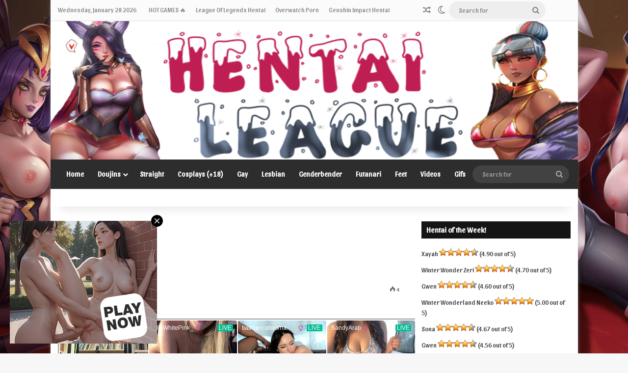

--- FILE ---
content_type: text/html; charset=UTF-8
request_url: https://hentaileague.com/tag/diana/
body_size: 34903
content:
<!DOCTYPE html>
<html lang="en-US" class="" data-skin="light" prefix="og: https://ogp.me/ns#">
<head>
	<meta charset="UTF-8" />
	<link rel="profile" href="https://gmpg.org/xfn/11" />
	
<!-- Search Engine Optimization by Rank Math - https://rankmath.com/ -->
<title>Diana - HentaiLeague</title>
<meta name="description" content="League of Legends Diana Hentai - HentaiLeague"/>
<meta name="robots" content="follow, index, max-snippet:-1, max-video-preview:-1, max-image-preview:large"/>
<link rel="canonical" href="https://hentaileague.com/tag/diana/" />
<link rel="next" href="https://hentaileague.com/tag/diana/page/2/" />
<meta property="og:locale" content="en_US" />
<meta property="og:type" content="article" />
<meta property="og:title" content="Diana - HentaiLeague" />
<meta property="og:description" content="League of Legends Diana Hentai - HentaiLeague" />
<meta property="og:url" content="https://hentaileague.com/tag/diana/" />
<meta property="og:site_name" content="HentaiLeague" />
<meta property="og:image" content="https://hentaileague.com/wp-content/uploads/2020/04/favicon-updated3.png" />
<meta property="og:image:secure_url" content="https://hentaileague.com/wp-content/uploads/2020/04/favicon-updated3.png" />
<meta property="og:image:width" content="425" />
<meta property="og:image:height" content="570" />
<meta property="og:image:type" content="image/png" />
<meta name="twitter:card" content="summary" />
<meta name="twitter:title" content="Diana - HentaiLeague" />
<meta name="twitter:description" content="League of Legends Diana Hentai - HentaiLeague" />
<meta name="twitter:site" content="@League of Legends Hentai" />
<meta name="twitter:image" content="https://hentaileague.com/wp-content/uploads/2020/04/favicon-updated3.png" />
<script type="application/ld+json" class="rank-math-schema">{"@context":"https://schema.org","@graph":[{"@type":"Organization","@id":"https://hentaileague.com/#organization","name":"Hentai League","sameAs":["https://twitter.com/League of Legends Hentai"]},{"@type":"WebSite","@id":"https://hentaileague.com/#website","url":"https://hentaileague.com","name":"HentaiLeague","publisher":{"@id":"https://hentaileague.com/#organization"},"inLanguage":"en-US"},{"@type":"CollectionPage","@id":"https://hentaileague.com/tag/diana/#webpage","url":"https://hentaileague.com/tag/diana/","name":"Diana - HentaiLeague","isPartOf":{"@id":"https://hentaileague.com/#website"},"inLanguage":"en-US"}]}</script>
<!-- /Rank Math WordPress SEO plugin -->

<link rel="alternate" type="application/rss+xml" title="HentaiLeague &raquo; Feed" href="https://hentaileague.com/feed/" />
<link rel="alternate" type="application/rss+xml" title="HentaiLeague &raquo; Comments Feed" href="https://hentaileague.com/comments/feed/" />
		<script type="text/javascript">
			try {
				if( 'undefined' != typeof localStorage ){
					var tieSkin = localStorage.getItem('tie-skin');
				}

				
				var html = document.getElementsByTagName('html')[0].classList,
						htmlSkin = 'light';

				if( html.contains('dark-skin') ){
					htmlSkin = 'dark';
				}

				if( tieSkin != null && tieSkin != htmlSkin ){
					html.add('tie-skin-inverted');
					var tieSkinInverted = true;
				}

				if( tieSkin == 'dark' ){
					html.add('dark-skin');
				}
				else if( tieSkin == 'light' ){
					html.remove( 'dark-skin' );
				}
				
			} catch(e) { console.log( e ) }

		</script>
		<link rel="alternate" type="application/rss+xml" title="HentaiLeague &raquo; Diana Tag Feed" href="https://hentaileague.com/tag/diana/feed/" />

		<style type="text/css">
			:root{				
			--tie-preset-gradient-1: linear-gradient(135deg, rgba(6, 147, 227, 1) 0%, rgb(155, 81, 224) 100%);
			--tie-preset-gradient-2: linear-gradient(135deg, rgb(122, 220, 180) 0%, rgb(0, 208, 130) 100%);
			--tie-preset-gradient-3: linear-gradient(135deg, rgba(252, 185, 0, 1) 0%, rgba(255, 105, 0, 1) 100%);
			--tie-preset-gradient-4: linear-gradient(135deg, rgba(255, 105, 0, 1) 0%, rgb(207, 46, 46) 100%);
			--tie-preset-gradient-5: linear-gradient(135deg, rgb(238, 238, 238) 0%, rgb(169, 184, 195) 100%);
			--tie-preset-gradient-6: linear-gradient(135deg, rgb(74, 234, 220) 0%, rgb(151, 120, 209) 20%, rgb(207, 42, 186) 40%, rgb(238, 44, 130) 60%, rgb(251, 105, 98) 80%, rgb(254, 248, 76) 100%);
			--tie-preset-gradient-7: linear-gradient(135deg, rgb(255, 206, 236) 0%, rgb(152, 150, 240) 100%);
			--tie-preset-gradient-8: linear-gradient(135deg, rgb(254, 205, 165) 0%, rgb(254, 45, 45) 50%, rgb(107, 0, 62) 100%);
			--tie-preset-gradient-9: linear-gradient(135deg, rgb(255, 203, 112) 0%, rgb(199, 81, 192) 50%, rgb(65, 88, 208) 100%);
			--tie-preset-gradient-10: linear-gradient(135deg, rgb(255, 245, 203) 0%, rgb(182, 227, 212) 50%, rgb(51, 167, 181) 100%);
			--tie-preset-gradient-11: linear-gradient(135deg, rgb(202, 248, 128) 0%, rgb(113, 206, 126) 100%);
			--tie-preset-gradient-12: linear-gradient(135deg, rgb(2, 3, 129) 0%, rgb(40, 116, 252) 100%);
			--tie-preset-gradient-13: linear-gradient(135deg, #4D34FA, #ad34fa);
			--tie-preset-gradient-14: linear-gradient(135deg, #0057FF, #31B5FF);
			--tie-preset-gradient-15: linear-gradient(135deg, #FF007A, #FF81BD);
			--tie-preset-gradient-16: linear-gradient(135deg, #14111E, #4B4462);
			--tie-preset-gradient-17: linear-gradient(135deg, #F32758, #FFC581);

			
					--main-nav-background: #1f2024;
					--main-nav-secondry-background: rgba(0,0,0,0.2);
					--main-nav-primary-color: #0088ff;
					--main-nav-contrast-primary-color: #FFFFFF;
					--main-nav-text-color: #FFFFFF;
					--main-nav-secondry-text-color: rgba(225,255,255,0.5);
					--main-nav-main-border-color: rgba(255,255,255,0.07);
					--main-nav-secondry-border-color: rgba(255,255,255,0.04);
				
			}
		</style>
	<meta name="viewport" content="width=device-width, initial-scale=1.0" /><style id='wp-img-auto-sizes-contain-inline-css' type='text/css'>
img:is([sizes=auto i],[sizes^="auto," i]){contain-intrinsic-size:3000px 1500px}
/*# sourceURL=wp-img-auto-sizes-contain-inline-css */
</style>

<style id='wp-emoji-styles-inline-css' type='text/css'>

	img.wp-smiley, img.emoji {
		display: inline !important;
		border: none !important;
		box-shadow: none !important;
		height: 1em !important;
		width: 1em !important;
		margin: 0 0.07em !important;
		vertical-align: -0.1em !important;
		background: none !important;
		padding: 0 !important;
	}
/*# sourceURL=wp-emoji-styles-inline-css */
</style>
<link rel='stylesheet' id='wp-block-library-css' href='https://hentaileague.com/wp-includes/css/dist/block-library/style.min.css?ver=6.9' type='text/css' media='all' />
<style id='global-styles-inline-css' type='text/css'>
:root{--wp--preset--aspect-ratio--square: 1;--wp--preset--aspect-ratio--4-3: 4/3;--wp--preset--aspect-ratio--3-4: 3/4;--wp--preset--aspect-ratio--3-2: 3/2;--wp--preset--aspect-ratio--2-3: 2/3;--wp--preset--aspect-ratio--16-9: 16/9;--wp--preset--aspect-ratio--9-16: 9/16;--wp--preset--color--black: #000000;--wp--preset--color--cyan-bluish-gray: #abb8c3;--wp--preset--color--white: #ffffff;--wp--preset--color--pale-pink: #f78da7;--wp--preset--color--vivid-red: #cf2e2e;--wp--preset--color--luminous-vivid-orange: #ff6900;--wp--preset--color--luminous-vivid-amber: #fcb900;--wp--preset--color--light-green-cyan: #7bdcb5;--wp--preset--color--vivid-green-cyan: #00d084;--wp--preset--color--pale-cyan-blue: #8ed1fc;--wp--preset--color--vivid-cyan-blue: #0693e3;--wp--preset--color--vivid-purple: #9b51e0;--wp--preset--color--global-color: #c7899e;--wp--preset--gradient--vivid-cyan-blue-to-vivid-purple: linear-gradient(135deg,rgb(6,147,227) 0%,rgb(155,81,224) 100%);--wp--preset--gradient--light-green-cyan-to-vivid-green-cyan: linear-gradient(135deg,rgb(122,220,180) 0%,rgb(0,208,130) 100%);--wp--preset--gradient--luminous-vivid-amber-to-luminous-vivid-orange: linear-gradient(135deg,rgb(252,185,0) 0%,rgb(255,105,0) 100%);--wp--preset--gradient--luminous-vivid-orange-to-vivid-red: linear-gradient(135deg,rgb(255,105,0) 0%,rgb(207,46,46) 100%);--wp--preset--gradient--very-light-gray-to-cyan-bluish-gray: linear-gradient(135deg,rgb(238,238,238) 0%,rgb(169,184,195) 100%);--wp--preset--gradient--cool-to-warm-spectrum: linear-gradient(135deg,rgb(74,234,220) 0%,rgb(151,120,209) 20%,rgb(207,42,186) 40%,rgb(238,44,130) 60%,rgb(251,105,98) 80%,rgb(254,248,76) 100%);--wp--preset--gradient--blush-light-purple: linear-gradient(135deg,rgb(255,206,236) 0%,rgb(152,150,240) 100%);--wp--preset--gradient--blush-bordeaux: linear-gradient(135deg,rgb(254,205,165) 0%,rgb(254,45,45) 50%,rgb(107,0,62) 100%);--wp--preset--gradient--luminous-dusk: linear-gradient(135deg,rgb(255,203,112) 0%,rgb(199,81,192) 50%,rgb(65,88,208) 100%);--wp--preset--gradient--pale-ocean: linear-gradient(135deg,rgb(255,245,203) 0%,rgb(182,227,212) 50%,rgb(51,167,181) 100%);--wp--preset--gradient--electric-grass: linear-gradient(135deg,rgb(202,248,128) 0%,rgb(113,206,126) 100%);--wp--preset--gradient--midnight: linear-gradient(135deg,rgb(2,3,129) 0%,rgb(40,116,252) 100%);--wp--preset--font-size--small: 13px;--wp--preset--font-size--medium: 20px;--wp--preset--font-size--large: 36px;--wp--preset--font-size--x-large: 42px;--wp--preset--spacing--20: 0.44rem;--wp--preset--spacing--30: 0.67rem;--wp--preset--spacing--40: 1rem;--wp--preset--spacing--50: 1.5rem;--wp--preset--spacing--60: 2.25rem;--wp--preset--spacing--70: 3.38rem;--wp--preset--spacing--80: 5.06rem;--wp--preset--shadow--natural: 6px 6px 9px rgba(0, 0, 0, 0.2);--wp--preset--shadow--deep: 12px 12px 50px rgba(0, 0, 0, 0.4);--wp--preset--shadow--sharp: 6px 6px 0px rgba(0, 0, 0, 0.2);--wp--preset--shadow--outlined: 6px 6px 0px -3px rgb(255, 255, 255), 6px 6px rgb(0, 0, 0);--wp--preset--shadow--crisp: 6px 6px 0px rgb(0, 0, 0);}:where(.is-layout-flex){gap: 0.5em;}:where(.is-layout-grid){gap: 0.5em;}body .is-layout-flex{display: flex;}.is-layout-flex{flex-wrap: wrap;align-items: center;}.is-layout-flex > :is(*, div){margin: 0;}body .is-layout-grid{display: grid;}.is-layout-grid > :is(*, div){margin: 0;}:where(.wp-block-columns.is-layout-flex){gap: 2em;}:where(.wp-block-columns.is-layout-grid){gap: 2em;}:where(.wp-block-post-template.is-layout-flex){gap: 1.25em;}:where(.wp-block-post-template.is-layout-grid){gap: 1.25em;}.has-black-color{color: var(--wp--preset--color--black) !important;}.has-cyan-bluish-gray-color{color: var(--wp--preset--color--cyan-bluish-gray) !important;}.has-white-color{color: var(--wp--preset--color--white) !important;}.has-pale-pink-color{color: var(--wp--preset--color--pale-pink) !important;}.has-vivid-red-color{color: var(--wp--preset--color--vivid-red) !important;}.has-luminous-vivid-orange-color{color: var(--wp--preset--color--luminous-vivid-orange) !important;}.has-luminous-vivid-amber-color{color: var(--wp--preset--color--luminous-vivid-amber) !important;}.has-light-green-cyan-color{color: var(--wp--preset--color--light-green-cyan) !important;}.has-vivid-green-cyan-color{color: var(--wp--preset--color--vivid-green-cyan) !important;}.has-pale-cyan-blue-color{color: var(--wp--preset--color--pale-cyan-blue) !important;}.has-vivid-cyan-blue-color{color: var(--wp--preset--color--vivid-cyan-blue) !important;}.has-vivid-purple-color{color: var(--wp--preset--color--vivid-purple) !important;}.has-black-background-color{background-color: var(--wp--preset--color--black) !important;}.has-cyan-bluish-gray-background-color{background-color: var(--wp--preset--color--cyan-bluish-gray) !important;}.has-white-background-color{background-color: var(--wp--preset--color--white) !important;}.has-pale-pink-background-color{background-color: var(--wp--preset--color--pale-pink) !important;}.has-vivid-red-background-color{background-color: var(--wp--preset--color--vivid-red) !important;}.has-luminous-vivid-orange-background-color{background-color: var(--wp--preset--color--luminous-vivid-orange) !important;}.has-luminous-vivid-amber-background-color{background-color: var(--wp--preset--color--luminous-vivid-amber) !important;}.has-light-green-cyan-background-color{background-color: var(--wp--preset--color--light-green-cyan) !important;}.has-vivid-green-cyan-background-color{background-color: var(--wp--preset--color--vivid-green-cyan) !important;}.has-pale-cyan-blue-background-color{background-color: var(--wp--preset--color--pale-cyan-blue) !important;}.has-vivid-cyan-blue-background-color{background-color: var(--wp--preset--color--vivid-cyan-blue) !important;}.has-vivid-purple-background-color{background-color: var(--wp--preset--color--vivid-purple) !important;}.has-black-border-color{border-color: var(--wp--preset--color--black) !important;}.has-cyan-bluish-gray-border-color{border-color: var(--wp--preset--color--cyan-bluish-gray) !important;}.has-white-border-color{border-color: var(--wp--preset--color--white) !important;}.has-pale-pink-border-color{border-color: var(--wp--preset--color--pale-pink) !important;}.has-vivid-red-border-color{border-color: var(--wp--preset--color--vivid-red) !important;}.has-luminous-vivid-orange-border-color{border-color: var(--wp--preset--color--luminous-vivid-orange) !important;}.has-luminous-vivid-amber-border-color{border-color: var(--wp--preset--color--luminous-vivid-amber) !important;}.has-light-green-cyan-border-color{border-color: var(--wp--preset--color--light-green-cyan) !important;}.has-vivid-green-cyan-border-color{border-color: var(--wp--preset--color--vivid-green-cyan) !important;}.has-pale-cyan-blue-border-color{border-color: var(--wp--preset--color--pale-cyan-blue) !important;}.has-vivid-cyan-blue-border-color{border-color: var(--wp--preset--color--vivid-cyan-blue) !important;}.has-vivid-purple-border-color{border-color: var(--wp--preset--color--vivid-purple) !important;}.has-vivid-cyan-blue-to-vivid-purple-gradient-background{background: var(--wp--preset--gradient--vivid-cyan-blue-to-vivid-purple) !important;}.has-light-green-cyan-to-vivid-green-cyan-gradient-background{background: var(--wp--preset--gradient--light-green-cyan-to-vivid-green-cyan) !important;}.has-luminous-vivid-amber-to-luminous-vivid-orange-gradient-background{background: var(--wp--preset--gradient--luminous-vivid-amber-to-luminous-vivid-orange) !important;}.has-luminous-vivid-orange-to-vivid-red-gradient-background{background: var(--wp--preset--gradient--luminous-vivid-orange-to-vivid-red) !important;}.has-very-light-gray-to-cyan-bluish-gray-gradient-background{background: var(--wp--preset--gradient--very-light-gray-to-cyan-bluish-gray) !important;}.has-cool-to-warm-spectrum-gradient-background{background: var(--wp--preset--gradient--cool-to-warm-spectrum) !important;}.has-blush-light-purple-gradient-background{background: var(--wp--preset--gradient--blush-light-purple) !important;}.has-blush-bordeaux-gradient-background{background: var(--wp--preset--gradient--blush-bordeaux) !important;}.has-luminous-dusk-gradient-background{background: var(--wp--preset--gradient--luminous-dusk) !important;}.has-pale-ocean-gradient-background{background: var(--wp--preset--gradient--pale-ocean) !important;}.has-electric-grass-gradient-background{background: var(--wp--preset--gradient--electric-grass) !important;}.has-midnight-gradient-background{background: var(--wp--preset--gradient--midnight) !important;}.has-small-font-size{font-size: var(--wp--preset--font-size--small) !important;}.has-medium-font-size{font-size: var(--wp--preset--font-size--medium) !important;}.has-large-font-size{font-size: var(--wp--preset--font-size--large) !important;}.has-x-large-font-size{font-size: var(--wp--preset--font-size--x-large) !important;}
/*# sourceURL=global-styles-inline-css */
</style>

<style id='classic-theme-styles-inline-css' type='text/css'>
/*! This file is auto-generated */
.wp-block-button__link{color:#fff;background-color:#32373c;border-radius:9999px;box-shadow:none;text-decoration:none;padding:calc(.667em + 2px) calc(1.333em + 2px);font-size:1.125em}.wp-block-file__button{background:#32373c;color:#fff;text-decoration:none}
/*# sourceURL=/wp-includes/css/classic-themes.min.css */
</style>
<link rel='stylesheet' id='wp-postratings-css' href='https://hentaileague.com/wp-content/plugins/wp-postratings/css/postratings-css.css?ver=1.91.2' type='text/css' media='all' />
<link rel='stylesheet' id='arpw-style-css' href='https://hentaileague.com/wp-content/plugins/advanced-random-posts-widget/assets/css/arpw-frontend.css?ver=6.9' type='text/css' media='all' />
<link rel='stylesheet' id='video-js-css' href='https://hentaileague.com/wp-content/plugins/video-embed-thumbnail-generator/video-js/video-js.min.css?ver=8.5.2' type='text/css' media='all' />
<link rel='stylesheet' id='kgvid_video_styles-css' href='https://hentaileague.com/wp-content/plugins/video-embed-thumbnail-generator/src/public/css/videopack-styles.css?ver=4.10.5' type='text/css' media='all' />
<link rel='stylesheet' id='tie-css-base-css' href='https://hentaileague.com/wp-content/themes/jannah/assets/css/base.min.css?ver=7.6.4' type='text/css' media='all' />
<link rel='stylesheet' id='tie-css-styles-css' href='https://hentaileague.com/wp-content/themes/jannah/assets/css/style.min.css?ver=7.6.4' type='text/css' media='all' />
<link rel='stylesheet' id='tie-css-widgets-css' href='https://hentaileague.com/wp-content/themes/jannah/assets/css/widgets.min.css?ver=7.6.4' type='text/css' media='all' />
<link rel='stylesheet' id='tie-css-helpers-css' href='https://hentaileague.com/wp-content/themes/jannah/assets/css/helpers.min.css?ver=7.6.4' type='text/css' media='all' />
<link rel='stylesheet' id='tie-fontawesome5-css' href='https://hentaileague.com/wp-content/themes/jannah/assets/css/fontawesome.css?ver=7.6.4' type='text/css' media='all' />
<link rel='stylesheet' id='tie-css-ilightbox-css' href='https://hentaileague.com/wp-content/themes/jannah/assets/ilightbox/dark-skin/skin.css?ver=7.6.4' type='text/css' media='all' />
<style id='tie-css-ilightbox-inline-css' type='text/css'>
.wf-active body{font-family: 'Sansita';}#tie-body{background-image: url(https://hentaileague.com/wp-content/uploads/2020/01/BGOPT.jpg);background-size: cover; background-attachment: fixed;}:root:root{--brand-color: #c7899e;--dark-brand-color: #95576c;--bright-color: #FFFFFF;--base-color: #2c2f34;}#footer-widgets-container{border-top: 8px solid #c7899e;-webkit-box-shadow: 0 -5px 0 rgba(0,0,0,0.07); -moz-box-shadow: 0 -8px 0 rgba(0,0,0,0.07); box-shadow: 0 -8px 0 rgba(0,0,0,0.07);}#reading-position-indicator{box-shadow: 0 0 10px rgba( 199,137,158,0.7);}:root:root{--brand-color: #c7899e;--dark-brand-color: #95576c;--bright-color: #FFFFFF;--base-color: #2c2f34;}#footer-widgets-container{border-top: 8px solid #c7899e;-webkit-box-shadow: 0 -5px 0 rgba(0,0,0,0.07); -moz-box-shadow: 0 -8px 0 rgba(0,0,0,0.07); box-shadow: 0 -8px 0 rgba(0,0,0,0.07);}#reading-position-indicator{box-shadow: 0 0 10px rgba( 199,137,158,0.7);}#header-notification-bar{background: var( --tie-preset-gradient-13 );}#header-notification-bar{--tie-buttons-color: #FFFFFF;--tie-buttons-border-color: #FFFFFF;--tie-buttons-hover-color: #e1e1e1;--tie-buttons-hover-text: #000000;}#header-notification-bar{--tie-buttons-text: #000000;}#top-nav,#top-nav .sub-menu,#top-nav .comp-sub-menu,#top-nav .ticker-content,#top-nav .ticker-swipe,.top-nav-boxed #top-nav .topbar-wrapper,.top-nav-dark .top-menu ul,#autocomplete-suggestions.search-in-top-nav{background-color : #fbfbfb;}#top-nav *,#autocomplete-suggestions.search-in-top-nav{border-color: rgba( #000000,0.08);}#top-nav .icon-basecloud-bg:after{color: #fbfbfb;}#top-nav a:not(:hover),#top-nav input,#top-nav #search-submit,#top-nav .fa-spinner,#top-nav .dropdown-social-icons li a span,#top-nav .components > li .social-link:not(:hover) span,#autocomplete-suggestions.search-in-top-nav a{color: #838383;}#top-nav input::-moz-placeholder{color: #838383;}#top-nav input:-moz-placeholder{color: #838383;}#top-nav input:-ms-input-placeholder{color: #838383;}#top-nav input::-webkit-input-placeholder{color: #838383;}#top-nav,.search-in-top-nav{--tie-buttons-color: #000000;--tie-buttons-border-color: #000000;--tie-buttons-text: #FFFFFF;--tie-buttons-hover-color: #000000;}#top-nav a:hover,#top-nav .menu li:hover > a,#top-nav .menu > .tie-current-menu > a,#top-nav .components > li:hover > a,#top-nav .components #search-submit:hover,#autocomplete-suggestions.search-in-top-nav .post-title a:hover{color: #000000;}#top-nav,#top-nav .comp-sub-menu,#top-nav .tie-weather-widget{color: #838383;}#autocomplete-suggestions.search-in-top-nav .post-meta,#autocomplete-suggestions.search-in-top-nav .post-meta a:not(:hover){color: rgba( 131,131,131,0.7 );}#top-nav .weather-icon .icon-cloud,#top-nav .weather-icon .icon-basecloud-bg,#top-nav .weather-icon .icon-cloud-behind{color: #838383 !important;}#main-nav,#main-nav .menu-sub-content,#main-nav .comp-sub-menu,#main-nav ul.cats-vertical li a.is-active,#main-nav ul.cats-vertical li a:hover,#autocomplete-suggestions.search-in-main-nav{background-color: #2d2d2d;}#main-nav{border-width: 0;}#theme-header #main-nav:not(.fixed-nav){bottom: 0;}#main-nav .icon-basecloud-bg:after{color: #2d2d2d;}#autocomplete-suggestions.search-in-main-nav{border-color: rgba(255,255,255,0.07);}.main-nav-boxed #main-nav .main-menu-wrapper{border-width: 0;}#main-nav a:not(:hover),#main-nav a.social-link:not(:hover) span,#main-nav .dropdown-social-icons li a span,#autocomplete-suggestions.search-in-main-nav a{color: #ffffff;}#theme-header:not(.main-nav-boxed) #main-nav,.main-nav-boxed .main-menu-wrapper{border-right: 0 none !important;border-left : 0 none !important;border-top : 0 none !important;}#theme-header:not(.main-nav-boxed) #main-nav,.main-nav-boxed .main-menu-wrapper{border-right: 0 none !important;border-left : 0 none !important;border-bottom : 0 none !important;}.main-nav,.search-in-main-nav{--main-nav-primary-color: #c7899e;--tie-buttons-color: #c7899e;--tie-buttons-border-color: #c7899e;--tie-buttons-text: #FFFFFF;--tie-buttons-hover-color: #a96b80;}#main-nav .mega-links-head:after,#main-nav .cats-horizontal a.is-active,#main-nav .cats-horizontal a:hover,#main-nav .spinner > div{background-color: #c7899e;}#main-nav .menu ul li:hover > a,#main-nav .menu ul li.current-menu-item:not(.mega-link-column) > a,#main-nav .components a:hover,#main-nav .components > li:hover > a,#main-nav #search-submit:hover,#main-nav .cats-vertical a.is-active,#main-nav .cats-vertical a:hover,#main-nav .mega-menu .post-meta a:hover,#main-nav .mega-menu .post-box-title a:hover,#autocomplete-suggestions.search-in-main-nav a:hover,#main-nav .spinner-circle:after{color: #c7899e;}#main-nav .menu > li.tie-current-menu > a,#main-nav .menu > li:hover > a,.theme-header #main-nav .mega-menu .cats-horizontal a.is-active,.theme-header #main-nav .mega-menu .cats-horizontal a:hover{color: #FFFFFF;}#main-nav .menu > li.tie-current-menu > a:before,#main-nav .menu > li:hover > a:before{border-top-color: #FFFFFF;}#main-nav,#main-nav input,#main-nav #search-submit,#main-nav .fa-spinner,#main-nav .comp-sub-menu,#main-nav .tie-weather-widget{color: #aaaaaa;}#main-nav input::-moz-placeholder{color: #aaaaaa;}#main-nav input:-moz-placeholder{color: #aaaaaa;}#main-nav input:-ms-input-placeholder{color: #aaaaaa;}#main-nav input::-webkit-input-placeholder{color: #aaaaaa;}#main-nav .mega-menu .post-meta,#main-nav .mega-menu .post-meta a,#autocomplete-suggestions.search-in-main-nav .post-meta{color: rgba(170,170,170,0.6);}#main-nav .weather-icon .icon-cloud,#main-nav .weather-icon .icon-basecloud-bg,#main-nav .weather-icon .icon-cloud-behind{color: #aaaaaa !important;}#footer{background-color: #333333;}#site-info{background-color: #2e2e2e;}#footer{margin-top: 10px;}#footer .footer-widget-area:first-child{padding-top: 10px;}#footer .posts-list-counter .posts-list-items li.widget-post-list:before{border-color: #333333;}#footer .timeline-widget a .date:before{border-color: rgba(51,51,51,0.8);}#footer .footer-boxed-widget-area,#footer textarea,#footer input:not([type=submit]),#footer select,#footer code,#footer kbd,#footer pre,#footer samp,#footer .show-more-button,#footer .slider-links .tie-slider-nav span,#footer #wp-calendar,#footer #wp-calendar tbody td,#footer #wp-calendar thead th,#footer .widget.buddypress .item-options a{border-color: rgba(255,255,255,0.1);}#footer .social-statistics-widget .white-bg li.social-icons-item a,#footer .widget_tag_cloud .tagcloud a,#footer .latest-tweets-widget .slider-links .tie-slider-nav span,#footer .widget_layered_nav_filters a{border-color: rgba(255,255,255,0.1);}#footer .social-statistics-widget .white-bg li:before{background: rgba(255,255,255,0.1);}.site-footer #wp-calendar tbody td{background: rgba(255,255,255,0.02);}#footer .white-bg .social-icons-item a span.followers span,#footer .circle-three-cols .social-icons-item a .followers-num,#footer .circle-three-cols .social-icons-item a .followers-name{color: rgba(255,255,255,0.8);}#footer .timeline-widget ul:before,#footer .timeline-widget a:not(:hover) .date:before{background-color: #151515;}@media (min-width: 1200px){.container{width: auto;}}.boxed-layout #tie-wrapper,.boxed-layout .fixed-nav{max-width: 1075px;}@media (min-width: 1045x){.container,.wide-next-prev-slider-wrapper .slider-main-container{max-width: 1045x;}}
/*# sourceURL=tie-css-ilightbox-inline-css */
</style>
<script type="text/javascript" src="https://hentaileague.com/wp-includes/js/jquery/jquery.min.js?ver=3.7.1" id="jquery-core-js"></script>
<script type="text/javascript" src="https://hentaileague.com/wp-includes/js/jquery/jquery-migrate.min.js?ver=3.4.1" id="jquery-migrate-js"></script>
<link rel="https://api.w.org/" href="https://hentaileague.com/wp-json/" /><link rel="alternate" title="JSON" type="application/json" href="https://hentaileague.com/wp-json/wp/v2/tags/335" /><link rel="EditURI" type="application/rsd+xml" title="RSD" href="https://hentaileague.com/xmlrpc.php?rsd" />
<meta name="generator" content="WordPress 6.9" />
<meta http-equiv="X-UA-Compatible" content="IE=edge">
<script type="text/javascript" id="google_gtagjs" src="https://www.googletagmanager.com/gtag/js?id=G-FCE43MP4KV" async="async"></script>
<script type="text/javascript" id="google_gtagjs-inline">
/* <![CDATA[ */
window.dataLayer = window.dataLayer || [];function gtag(){dataLayer.push(arguments);}gtag('js', new Date());gtag('config', 'G-FCE43MP4KV', {} );
/* ]]> */
</script>
<link rel="icon" href="https://hentaileague.com/wp-content/uploads/2020/11/cropped-favicon-updated4.png" sizes="32x32" />
<link rel="icon" href="https://hentaileague.com/wp-content/uploads/2020/11/cropped-favicon-updated4.png" sizes="192x192" />
<link rel="apple-touch-icon" href="https://hentaileague.com/wp-content/uploads/2020/11/cropped-favicon-updated4.png" />
<meta name="msapplication-TileImage" content="https://hentaileague.com/wp-content/uploads/2020/11/cropped-favicon-updated4.png" />
</head>

<body id="tie-body" class="archive tag tag-diana tag-335 wp-theme-jannah boxed-layout wrapper-has-shadow block-head-7 magazine2 is-thumb-overlay-disabled is-desktop is-header-layout-2 sidebar-right has-sidebar">

<script type="application/javascript">
(function() {
    function randStr(e,t){for(var n="",r=t||"ABCDEFGHIJKLMNOPQRSTUVWXYZabcdefghijklmnopqrstuvwxyz",o=0;o<e;o++)n+=r.charAt(Math.floor(Math.random()*r.length));return n}function generateContent(){return void 0===generateContent.val&&(generateContent.val="document.dispatchEvent("+randStr(4*Math.random()+3)+");"),generateContent.val}try{Object.defineProperty(document.currentScript,"innerHTML",{get:generateContent}),Object.defineProperty(document.currentScript,"textContent",{get:generateContent})}catch(e){};

    //version 7.0.0

    var adConfig = {
    "ads_host": "a.pemsrv.com",
    "syndication_host": "s.pemsrv.com",
    "idzone": 3594941,
    "popup_fallback": false,
    "popup_force": true,
    "chrome_enabled": true,
    "new_tab": false,
    "frequency_period": 5,
    "frequency_count": 1,
    "trigger_method": 1,
    "trigger_class": "",
    "trigger_delay": 0,
    "capping_enabled": true,
    "tcf_enabled": true,
    "only_inline": false
};

window.document.querySelectorAll||(document.querySelectorAll=document.body.querySelectorAll=Object.querySelectorAll=function(e,o,t,i,n){var r=document,a=r.createStyleSheet();for(n=r.all,o=[],t=(e=e.replace(/\[for\b/gi,"[htmlFor").split(",")).length;t--;){for(a.addRule(e[t],"k:v"),i=n.length;i--;)n[i].currentStyle.k&&o.push(n[i]);a.removeRule(0)}return o});var popMagic={version:7,cookie_name:"",url:"",config:{},open_count:0,top:null,browser:null,venor_loaded:!1,venor:!1,tcfData:null,configTpl:{ads_host:"",syndication_host:"",idzone:"",frequency_period:720,frequency_count:1,trigger_method:1,trigger_class:"",popup_force:!1,popup_fallback:!1,chrome_enabled:!0,new_tab:!1,cat:"",tags:"",el:"",sub:"",sub2:"",sub3:"",only_inline:!1,trigger_delay:0,capping_enabled:!0,tcf_enabled:!1,cookieconsent:!0,should_fire:function(){return!0},on_redirect:null},init:function(e){if(void 0!==e.idzone&&e.idzone){void 0===e.customTargeting&&(e.customTargeting=[]),window.customTargeting=e.customTargeting||null;var o=Object.keys(e.customTargeting).filter(function(e){return e.search("ex_")>=0});for(var t in o.length&&o.forEach(function(e){return this.configTpl[e]=null}.bind(this)),this.configTpl)Object.prototype.hasOwnProperty.call(this.configTpl,t)&&(void 0!==e[t]?this.config[t]=e[t]:this.config[t]=this.configTpl[t]);if(void 0!==this.config.idzone&&""!==this.config.idzone){!0!==this.config.only_inline&&this.loadHosted();var i=this;this.checkTCFConsent(function(){"complete"===document.readyState?i.preparePopWait():i.addEventToElement(window,"load",i.preparePop)})}}},getCountFromCookie:function(){if(!this.config.cookieconsent)return 0;var e=popMagic.getCookie(popMagic.cookie_name),o=void 0===e?0:parseInt(e);return isNaN(o)&&(o=0),o},getLastOpenedTimeFromCookie:function(){var e=popMagic.getCookie(popMagic.cookie_name),o=null;if(void 0!==e){var t=e.split(";")[1];o=t>0?parseInt(t):0}return isNaN(o)&&(o=null),o},shouldShow:function(e){if(e=e||!1,!popMagic.config.capping_enabled){var o=!0,t=popMagic.config.should_fire;try{e||"function"!=typeof t||(o=Boolean(t()))}catch(e){console.error("Error executing should fire callback function:",e)}return o&&0===popMagic.open_count}if(popMagic.open_count>=popMagic.config.frequency_count)return!1;var i=popMagic.getCountFromCookie(),n=popMagic.getLastOpenedTimeFromCookie(),r=Math.floor(Date.now()/1e3),a=n+popMagic.config.trigger_delay;return!(n&&a>r)&&(popMagic.open_count=i,!(i>=popMagic.config.frequency_count))},venorShouldShow:function(){return popMagic.venor_loaded&&"0"===popMagic.venor},setAsOpened:function(e){var o=e?e.target||e.srcElement:null,t={id:"",tagName:"",classes:"",text:"",href:"",elm:""};void 0!==o&&null!=o&&(t={id:void 0!==o.id&&null!=o.id?o.id:"",tagName:void 0!==o.tagName&&null!=o.tagName?o.tagName:"",classes:void 0!==o.classList&&null!=o.classList?o.classList:"",text:void 0!==o.outerText&&null!=o.outerText?o.outerText:"",href:void 0!==o.href&&null!=o.href?o.href:"",elm:o});var i=new CustomEvent("creativeDisplayed-"+popMagic.config.idzone,{detail:t});if(document.dispatchEvent(i),popMagic.config.capping_enabled){var n=1;n=0!==popMagic.open_count?popMagic.open_count+1:popMagic.getCountFromCookie()+1;var r=Math.floor(Date.now()/1e3);popMagic.config.cookieconsent&&popMagic.setCookie(popMagic.cookie_name,n+";"+r,popMagic.config.frequency_period)}else++popMagic.open_count},loadHosted:function(){var e=document.createElement("script");for(var o in e.type="application/javascript",e.async=!0,e.src="//"+this.config.ads_host+"/popunder1000.js",e.id="popmagicldr",this.config)Object.prototype.hasOwnProperty.call(this.config,o)&&"ads_host"!==o&&"syndication_host"!==o&&e.setAttribute("data-exo-"+o,this.config[o]);var t=document.getElementsByTagName("body").item(0);t.firstChild?t.insertBefore(e,t.firstChild):t.appendChild(e)},preparePopWait:function(){setTimeout(popMagic.preparePop,400)},preparePop:function(){if("object"!=typeof exoJsPop101||!Object.prototype.hasOwnProperty.call(exoJsPop101,"add")){if(popMagic.top=self,popMagic.top!==self)try{top.document.location.toString()&&(popMagic.top=top)}catch(e){}if(popMagic.cookie_name="zone-cap-"+popMagic.config.idzone,popMagic.config.capping_enabled||(document.cookie=popMagic.cookie_name+"=;expires=Thu, 01 Jan 1970 00:00:01 GMT; path=/"),popMagic.shouldShow(!0)){var e=new XMLHttpRequest;e.onreadystatechange=function(){e.readyState==XMLHttpRequest.DONE&&(popMagic.venor_loaded=!0,200==e.status?popMagic.venor=e.responseText:popMagic.venor="0")};var o="https:"!==document.location.protocol&&"http:"!==document.location.protocol?"https:":document.location.protocol;e.open("GET",o+"//"+popMagic.config.syndication_host+"/venor.php",!0);try{e.send()}catch(e){popMagic.venor_loaded=!0}}if(popMagic.buildUrl(),popMagic.browser=popMagic.browserDetector.getBrowserInfo(),popMagic.config.chrome_enabled||!popMagic.browser.isChrome){var t=popMagic.getPopMethod(popMagic.browser);popMagic.addEvent("click",t)}}},getPopMethod:function(e){return popMagic.config.popup_force||popMagic.config.popup_fallback&&e.isChrome&&e.version>=68&&!e.isMobile?popMagic.methods.popup:e.isMobile?popMagic.methods.default:e.isChrome?popMagic.methods.chromeTab:popMagic.methods.default},checkTCFConsent:function(e){if(this.config.tcf_enabled&&"function"==typeof window.__tcfapi){var o=this;window.__tcfapi("addEventListener",2,function(t,i){i&&(o.tcfData=t,"tcloaded"!==t.eventStatus&&"useractioncomplete"!==t.eventStatus||(window.__tcfapi("removeEventListener",2,function(){},t.listenerId),e()))})}else e()},buildUrl:function(){var e,o="https:"!==document.location.protocol&&"http:"!==document.location.protocol?"https:":document.location.protocol,t=top===self?document.URL:document.referrer,i={type:"inline",name:"popMagic",ver:this.version},n="";customTargeting&&Object.keys(customTargeting).length&&("object"==typeof customTargeting?Object.keys(customTargeting):customTargeting).forEach(function(o){"object"==typeof customTargeting?e=customTargeting[o]:Array.isArray(customTargeting)&&(e=scriptEl.getAttribute(o));var t=o.replace("data-exo-","");n+="&"+t+"="+e});var r=this.tcfData&&this.tcfData.gdprApplies&&!0===this.tcfData.gdprApplies?1:0;this.url=o+"//"+this.config.syndication_host+"/v1/link.php?cat="+this.config.cat+"&idzone="+this.config.idzone+"&type=8&p="+encodeURIComponent(t)+"&sub="+this.config.sub+(""!==this.config.sub2?"&sub2="+this.config.sub2:"")+(""!==this.config.sub3?"&sub3="+this.config.sub3:"")+"&block=1&el="+this.config.el+"&tags="+this.config.tags+"&scr_info="+function(e){var o=e.type+"|"+e.name+"|"+e.ver;return encodeURIComponent(btoa(o))}(i)+n+"&gdpr="+r+"&cb="+Math.floor(1e9*Math.random()),this.tcfData&&this.tcfData.tcString?this.url+="&gdpr_consent="+encodeURIComponent(this.tcfData.tcString):this.url+="&cookieconsent="+this.config.cookieconsent},addEventToElement:function(e,o,t){e.addEventListener?e.addEventListener(o,t,!1):e.attachEvent?(e["e"+o+t]=t,e[o+t]=function(){e["e"+o+t](window.event)},e.attachEvent("on"+o,e[o+t])):e["on"+o]=e["e"+o+t]},getTriggerClasses:function(){var e,o=[];-1===popMagic.config.trigger_class.indexOf(",")?e=popMagic.config.trigger_class.split(" "):e=popMagic.config.trigger_class.replace(/\s/g,"").split(",");for(var t=0;t<e.length;t++)""!==e[t]&&o.push("."+e[t]);return o},addEvent:function(e,o){var t;if("3"!=popMagic.config.trigger_method)if("2"!=popMagic.config.trigger_method||""==popMagic.config.trigger_class)if("4"!=popMagic.config.trigger_method||""==popMagic.config.trigger_class)if("5"!=popMagic.config.trigger_method||""==popMagic.config.trigger_class)popMagic.addEventToElement(document,e,o);else{var i="a"+popMagic.getTriggerClasses().map(function(e){return":not("+e+")"}).join("");t=document.querySelectorAll(i);for(var n=0;n<t.length;n++)popMagic.addEventToElement(t[n],e,o)}else{var r=popMagic.getTriggerClasses();popMagic.addEventToElement(document,e,function(e){r.some(function(o){return null!==e.target.closest(o)})||o.call(e.target,e)})}else{var a=popMagic.getTriggerClasses();for(t=document.querySelectorAll(a.join(", ")),n=0;n<t.length;n++)popMagic.addEventToElement(t[n],e,o)}else for(t=document.querySelectorAll("a"),n=0;n<t.length;n++)popMagic.addEventToElement(t[n],e,o)},setCookie:function(e,o,t){if(!this.config.cookieconsent)return!1;t=parseInt(t,10);var i=new Date;i.setMinutes(i.getMinutes()+parseInt(t));var n=encodeURIComponent(o)+"; expires="+i.toUTCString()+"; path=/";document.cookie=e+"="+n},getCookie:function(e){if(!this.config.cookieconsent)return!1;var o,t,i,n=document.cookie.split(";");for(o=0;o<n.length;o++)if(t=n[o].substr(0,n[o].indexOf("=")),i=n[o].substr(n[o].indexOf("=")+1),(t=t.replace(/^\s+|\s+$/g,""))===e)return decodeURIComponent(i)},randStr:function(e,o){for(var t="",i=o||"ABCDEFGHIJKLMNOPQRSTUVWXYZabcdefghijklmnopqrstuvwxyz0123456789",n=0;n<e;n++)t+=i.charAt(Math.floor(Math.random()*i.length));return t},isValidUserEvent:function(e){return!(!("isTrusted"in e)||!e.isTrusted||"ie"===popMagic.browser.name||"safari"===popMagic.browser.name)||0!=e.screenX&&0!=e.screenY},isValidHref:function(e){if(void 0===e||""==e)return!1;return!/\s?javascript\s?:/i.test(e)},findLinkToOpen:function(e){var o=e,t=!1;try{for(var i=0;i<20&&!o.getAttribute("href")&&o!==document&&"html"!==o.nodeName.toLowerCase();)o=o.parentNode,i++;var n=o.getAttribute("target");n&&-1!==n.indexOf("_blank")||(t=o.getAttribute("href"))}catch(e){}return popMagic.isValidHref(t)||(t=!1),t||window.location.href},getPuId:function(){return"ok_"+Math.floor(89999999*Math.random()+1e7)},executeOnRedirect:function(){try{popMagic.config.capping_enabled||"function"!=typeof popMagic.config.on_redirect||popMagic.config.on_redirect()}catch(e){console.error("Error executing on redirect callback:",e)}},browserDetector:{browserDefinitions:[["firefox",/Firefox\/([0-9.]+)(?:\s|$)/],["opera",/Opera\/([0-9.]+)(?:\s|$)/],["opera",/OPR\/([0-9.]+)(:?\s|$)$/],["edge",/Edg(?:e|)\/([0-9._]+)/],["ie",/Trident\/7\.0.*rv:([0-9.]+)\).*Gecko$/],["ie",/MSIE\s([0-9.]+);.*Trident\/[4-7].0/],["ie",/MSIE\s(7\.0)/],["safari",/Version\/([0-9._]+).*Safari/],["chrome",/(?!Chrom.*Edg(?:e|))Chrom(?:e|ium)\/([0-9.]+)(:?\s|$)/],["chrome",/(?!Chrom.*OPR)Chrom(?:e|ium)\/([0-9.]+)(:?\s|$)/],["bb10",/BB10;\sTouch.*Version\/([0-9.]+)/],["android",/Android\s([0-9.]+)/],["ios",/Version\/([0-9._]+).*Mobile.*Safari.*/],["yandexbrowser",/YaBrowser\/([0-9._]+)/],["crios",/CriOS\/([0-9.]+)(:?\s|$)/]],isChromeOrChromium:function(){var e=window.navigator,o=(e.userAgent||"").toLowerCase(),t=e.vendor||"";if(-1!==o.indexOf("crios"))return!0;if(e.userAgentData&&Array.isArray(e.userAgentData.brands)&&e.userAgentData.brands.length>0){var i=e.userAgentData.brands,n=i.some(function(e){return"Google Chrome"===e.brand}),r=i.some(function(e){return"Chromium"===e.brand})&&2===i.length;return n||r}var a=!!window.chrome,c=-1!==o.indexOf("edg"),p=!!window.opr||-1!==o.indexOf("opr"),s=!(!e.brave||!e.brave.isBrave),g=-1!==o.indexOf("vivaldi"),l=-1!==o.indexOf("yabrowser"),d=-1!==o.indexOf("samsungbrowser"),u=-1!==o.indexOf("ucbrowser");return a&&"Google Inc."===t&&!c&&!p&&!s&&!g&&!l&&!d&&!u},getBrowserInfo:function(){var e=window.navigator.userAgent,o={name:"other",version:"1.0",versionNumber:1,isChrome:this.isChromeOrChromium(),isMobile:!!e.match(/Android|BlackBerry|iPhone|iPad|iPod|Opera Mini|IEMobile|WebOS|Windows Phone/i)};for(var t in this.browserDefinitions){var i=this.browserDefinitions[t];if(i[1].test(e)){var n=i[1].exec(e),r=n&&n[1].split(/[._]/).slice(0,3),a=Array.prototype.slice.call(r,1).join("")||"0";r&&r.length<3&&Array.prototype.push.apply(r,1===r.length?[0,0]:[0]),o.name=i[0],o.version=r.join("."),o.versionNumber=parseFloat(r[0]+"."+a);break}}return o}},methods:{default:function(e){if(!popMagic.shouldShow()||!popMagic.venorShouldShow()||!popMagic.isValidUserEvent(e))return!0;var o=e.target||e.srcElement,t=popMagic.findLinkToOpen(o);return window.open(t,"_blank"),popMagic.setAsOpened(e),popMagic.executeOnRedirect(),popMagic.top.document.location=popMagic.url,void 0!==e.preventDefault&&(e.preventDefault(),e.stopPropagation()),!0},chromeTab:function(e){if(!popMagic.shouldShow()||!popMagic.venorShouldShow()||!popMagic.isValidUserEvent(e))return!0;if(void 0===e.preventDefault)return!0;e.preventDefault(),e.stopPropagation();var o=top.window.document.createElement("a"),t=e.target||e.srcElement;o.href=popMagic.findLinkToOpen(t),document.getElementsByTagName("body")[0].appendChild(o);var i=new MouseEvent("click",{bubbles:!0,cancelable:!0,view:window,screenX:0,screenY:0,clientX:0,clientY:0,ctrlKey:!0,altKey:!1,shiftKey:!1,metaKey:!0,button:0});i.preventDefault=void 0,o.dispatchEvent(i),o.parentNode.removeChild(o),popMagic.executeOnRedirect(),window.open(popMagic.url,"_self"),popMagic.setAsOpened(e)},popup:function(e){if(!popMagic.shouldShow()||!popMagic.venorShouldShow()||!popMagic.isValidUserEvent(e))return!0;var o="";if(popMagic.config.popup_fallback&&!popMagic.config.popup_force){var t=Math.max(Math.round(.8*window.innerHeight),300);o="menubar=1,resizable=1,width="+Math.max(Math.round(.7*window.innerWidth),300)+",height="+t+",top="+(window.screenY+100)+",left="+(window.screenX+100)}var i=document.location.href,n=window.open(i,popMagic.getPuId(),o);popMagic.setAsOpened(e),setTimeout(function(){n.location.href=popMagic.url,popMagic.executeOnRedirect()},200),void 0!==e.preventDefault&&(e.preventDefault(),e.stopPropagation())}}};    popMagic.init(adConfig);
})();


</script>

<div class="background-overlay">

	<div id="tie-container" class="site tie-container">

		
		<div id="tie-wrapper">
			
<header id="theme-header" class="theme-header header-layout-2 main-nav-dark main-nav-default-dark main-nav-below no-stream-item top-nav-active top-nav-light top-nav-default-light top-nav-above has-shadow is-stretch-header has-full-width-logo mobile-components-row mobile-header-centered mobile-components-row">
	
<nav id="top-nav" data-skin="search-in-top-nav" class="has-date-menu-components top-nav header-nav live-search-parent" aria-label="Secondary Navigation">
	<div class="container">
		<div class="topbar-wrapper">

			
					<div class="topbar-today-date">
						Wednesday, January 28 2026					</div>
					
			<div class="tie-alignleft">
				<div class="top-menu header-menu"><ul id="menu-hentaizicko-network" class="menu"><li id="menu-item-38882" class="menu-item menu-item-type-custom menu-item-object-custom menu-item-38882"><a target="_blank" href="https://s.zlink3.com/d.php?z=4766956">HOT GAMES 🔥</a></li>
<li id="menu-item-834" class="menu-item menu-item-type-custom menu-item-object-custom menu-item-home menu-item-834"><a href="https://hentaileague.com">League Of Legends Hentai</a></li>
<li id="menu-item-835" class="menu-item menu-item-type-custom menu-item-object-custom menu-item-835"><a target="_blank" href="https://overpornwatch.com/">Overwatch Porn</a></li>
<li id="menu-item-7814" class="menu-item menu-item-type-custom menu-item-object-custom menu-item-7814"><a target="_blank" href="https://genshinimpact-hentai.com/">Genshin Impact Hentai</a></li>
</ul></div>			</div><!-- .tie-alignleft /-->

			<div class="tie-alignright">
				<ul class="components">	<li class="random-post-icon menu-item custom-menu-link">
		<a href="/tag/diana/?random-post=1" class="random-post" title="Random Image" rel="nofollow">
			<span class="tie-icon-random" aria-hidden="true"></span>
			<span class="screen-reader-text">Random Image</span>
		</a>
	</li>
		<li class="skin-icon menu-item custom-menu-link">
		<a href="#" class="change-skin" title="Switch skin">
			<span class="tie-icon-moon change-skin-icon" aria-hidden="true"></span>
			<span class="screen-reader-text">Switch skin</span>
		</a>
	</li>
				<li class="search-bar menu-item custom-menu-link" aria-label="Search">
				<form method="get" id="search" action="https://hentaileague.com/">
					<input id="search-input" class="is-ajax-search"  inputmode="search" type="text" name="s" title="Search for" placeholder="Search for" />
					<button id="search-submit" type="submit">
						<span class="tie-icon-search tie-search-icon" aria-hidden="true"></span>
						<span class="screen-reader-text">Search for</span>
					</button>
				</form>
			</li>
			</ul><!-- Components -->			</div><!-- .tie-alignright /-->

		</div><!-- .topbar-wrapper /-->
	</div><!-- .container /-->
</nav><!-- #top-nav /-->

<div class="container header-container">
	<div class="tie-row logo-row">

		
		<div class="logo-wrapper">
			<div class="tie-col-md-4 logo-container clearfix">
				<div id="mobile-header-components-area_1" class="mobile-header-components"><ul class="components"><li class="mobile-component_menu custom-menu-link"><a href="#" id="mobile-menu-icon" class="menu-text-wrapper"><span class="tie-mobile-menu-icon nav-icon is-layout-1"></span><span class="menu-text">Menu</span></a></li></ul></div>
		<div id="logo" class="image-logo" style="margin-top: -1px; margin-bottom: -1px;">

			
			<a title="HentaiLeague Logo" href="https://hentaileague.com/">
				
				<picture class="tie-logo-default tie-logo-picture">
					
					<source class="tie-logo-source-default tie-logo-source" srcset="https://hentaileague.com/wp-content/uploads/2020/05/LogoNewTheme.png">
					<img class="tie-logo-img-default tie-logo-img" src="https://hentaileague.com/wp-content/uploads/2020/05/LogoNewTheme.png" alt="HentaiLeague Logo" width="1045" height="276" />
				</picture>
						</a>

			
		</div><!-- #logo /-->

		<div id="mobile-header-components-area_2" class="mobile-header-components"><ul class="components"><li class="mobile-component_search custom-menu-link">
				<a href="#" class="tie-search-trigger-mobile">
					<span class="tie-icon-search tie-search-icon" aria-hidden="true"></span>
					<span class="screen-reader-text">Search for</span>
				</a>
			</li> <li class="mobile-component_skin custom-menu-link">
				<a href="#" class="change-skin" title="Switch skin">
					<span class="tie-icon-moon change-skin-icon" aria-hidden="true"></span>
					<span class="screen-reader-text">Switch skin</span>
				</a>
			</li></ul></div>			</div><!-- .tie-col /-->
		</div><!-- .logo-wrapper /-->

		
	</div><!-- .tie-row /-->
</div><!-- .container /-->

<div class="main-nav-wrapper">
	<nav id="main-nav" data-skin="search-in-main-nav" class="main-nav header-nav live-search-parent menu-style-solid-bg"  aria-label="Primary Navigation">
		<div class="container">

			<div class="main-menu-wrapper">

				
				<div id="menu-components-wrap">

					
					<div class="main-menu main-menu-wrap">
						<div id="main-nav-menu" class="main-menu header-menu"><ul id="menu-main-menu" class="menu"><li id="menu-item-24" class="menu-item menu-item-type-custom menu-item-object-custom menu-item-home menu-item-24"><a href="https://hentaileague.com">Home</a></li>
<li id="menu-item-27" class="menu-item menu-item-type-taxonomy menu-item-object-category menu-item-has-children menu-item-27"><a href="https://hentaileague.com/category/comics/">Doujins</a>
<ul class="sub-menu menu-sub-content">
	<li id="menu-item-21677" class="menu-item menu-item-type-taxonomy menu-item-object-category menu-item-21677"><a href="https://hentaileague.com/category/comics/">DOUJINS (All Languages available)</a></li>
	<li id="menu-item-4934" class="menu-item menu-item-type-taxonomy menu-item-object-category menu-item-4934"><a href="https://hentaileague.com/category/comics/english/">English Doujins</a></li>
	<li id="menu-item-4932" class="menu-item menu-item-type-taxonomy menu-item-object-category menu-item-4932"><a href="https://hentaileague.com/category/comics/espanol/">Español Doujins</a></li>
	<li id="menu-item-4936" class="menu-item menu-item-type-taxonomy menu-item-object-category menu-item-4936"><a href="https://hentaileague.com/category/comics/chinese/">中文 Doujins</a></li>
	<li id="menu-item-4935" class="menu-item menu-item-type-taxonomy menu-item-object-category menu-item-4935"><a href="https://hentaileague.com/category/comics/japanese/">日本語 Doujins</a></li>
	<li id="menu-item-15546" class="menu-item menu-item-type-taxonomy menu-item-object-category menu-item-15546"><a href="https://hentaileague.com/category/comics/korean/">한국어 Doujins</a></li>
	<li id="menu-item-21632" class="menu-item menu-item-type-taxonomy menu-item-object-category menu-item-21632"><a href="https://hentaileague.com/category/artist-cg/">Artist CG (Various Languages)</a></li>
</ul>
</li>
<li id="menu-item-11173" class="menu-item menu-item-type-taxonomy menu-item-object-category menu-item-11173"><a href="https://hentaileague.com/category/straight/">Straight</a></li>
<li id="menu-item-28" class="menu-item menu-item-type-taxonomy menu-item-object-category menu-item-28"><a href="https://hentaileague.com/category/cosplay/">Cosplays (+18)</a></li>
<li id="menu-item-30" class="menu-item menu-item-type-taxonomy menu-item-object-category menu-item-30"><a href="https://hentaileague.com/category/male/">Gay</a></li>
<li id="menu-item-31" class="menu-item menu-item-type-taxonomy menu-item-object-category menu-item-31"><a href="https://hentaileague.com/category/female/">Lesbian</a></li>
<li id="menu-item-29" class="menu-item menu-item-type-taxonomy menu-item-object-category menu-item-29"><a href="https://hentaileague.com/category/genderbender/">Genderbender</a></li>
<li id="menu-item-32" class="menu-item menu-item-type-taxonomy menu-item-object-category menu-item-32"><a href="https://hentaileague.com/category/futarani/">Futanari</a></li>
<li id="menu-item-832" class="menu-item menu-item-type-taxonomy menu-item-object-category menu-item-832"><a href="https://hentaileague.com/category/feet/">Feet</a></li>
<li id="menu-item-33" class="menu-item menu-item-type-taxonomy menu-item-object-category menu-item-33"><a href="https://hentaileague.com/category/videos/">Videos</a></li>
<li id="menu-item-34" class="menu-item menu-item-type-taxonomy menu-item-object-category menu-item-34"><a href="https://hentaileague.com/category/gifs/">Gifs</a></li>
</ul></div>					</div><!-- .main-menu /-->

					<ul class="components">			<li class="search-bar menu-item custom-menu-link" aria-label="Search">
				<form method="get" id="search" action="https://hentaileague.com/">
					<input id="search-input" class="is-ajax-search"  inputmode="search" type="text" name="s" title="Search for" placeholder="Search for" />
					<button id="search-submit" type="submit">
						<span class="tie-icon-search tie-search-icon" aria-hidden="true"></span>
						<span class="screen-reader-text">Search for</span>
					</button>
				</form>
			</li>
			</ul><!-- Components -->
				</div><!-- #menu-components-wrap /-->
			</div><!-- .main-menu-wrapper /-->
		</div><!-- .container /-->

			</nav><!-- #main-nav /-->
</div><!-- .main-nav-wrapper /-->

</header>

		<script type="text/javascript">
			try{if("undefined"!=typeof localStorage){var header,mnIsDark=!1,tnIsDark=!1;(header=document.getElementById("theme-header"))&&((header=header.classList).contains("main-nav-default-dark")&&(mnIsDark=!0),header.contains("top-nav-default-dark")&&(tnIsDark=!0),"dark"==tieSkin?(header.add("main-nav-dark","top-nav-dark"),header.remove("main-nav-light","top-nav-light")):"light"==tieSkin&&(mnIsDark||(header.remove("main-nav-dark"),header.add("main-nav-light")),tnIsDark||(header.remove("top-nav-dark"),header.add("top-nav-light"))))}}catch(a){console.log(a)}
		</script>
		<div id="content" class="site-content container"><div id="main-content-row" class="tie-row main-content-row">
	<div class="main-content tie-col-md-8 tie-col-xs-12" role="main">

		

			<header id="tag-title-section" class="entry-header-outer container-wrapper archive-title-wrapper">
				<nav id="breadcrumb"><a href="https://hentaileague.com/"><span class="tie-icon-home" aria-hidden="true"></span> Home</a><em class="delimiter">/</em><span class="current">Diana</span></nav><script type="application/ld+json">{"@context":"http:\/\/schema.org","@type":"BreadcrumbList","@id":"#Breadcrumb","itemListElement":[{"@type":"ListItem","position":1,"item":{"name":"Home","@id":"https:\/\/hentaileague.com\/"}}]}</script><h1 class="page-title">Diana</h1>			</header><!-- .entry-header-outer /-->

			
		<div class="mag-box full-width-img-news-box">
			<div class="container-wrapper">
				<div class="mag-box-container clearfix">
					<ul id="posts-container" data-layout="content" data-settings="{'uncropped_image':'jannah-image-post','category_meta':true,'post_meta':true,'excerpt':'true','excerpt_length':'15','read_more':'true','read_more_text':false,'media_overlay':true,'title_length':0,'is_full':false,'is_category':false}" class="posts-items">
<li class="post-item tie-standard">
	<div class="post-meta clearfix"><div class="tie-alignright"><span class="meta-views meta-item "><span class="tie-icon-fire" aria-hidden="true"></span> 4 </span></div></div><!-- .post-meta -->	
		<h2 class="post-title"><a href="https://hentaileague.com/straight/leona-diana-6/">Leona &#038; Diana</a></h2>
	
	<div class="entry"><div class='code-block code-block-2' style='margin: 8px auto; text-align: center; display: block; clear: both;'>
<script async type="application/javascript" src="https://a.magsrv.com/ad-provider.js"></script> 
 <ins class="eas6a97888e38" data-zoneid="4766946"></ins> 
 <script>(AdProvider = window.AdProvider || []).push({"serve": {}});</script></div>
<div id='gallery-1' class='gallery galleryid-69586 gallery-columns-1 gallery-size-full'><figure class='gallery-item'>
			<div class='gallery-icon landscape'>
				<a href='https://hentaileague.com/wp-content/uploads/2026/01/cf759b260ebbef.jpg'><img fetchpriority="high" decoding="async" width="850" height="582" src="https://hentaileague.com/wp-content/uploads/2026/01/cf759b260ebbef.jpg" class="attachment-full size-full" alt="Leona &amp; Diana Hentai" title="Leona &amp; Diana Hentai"></a>
			</div></figure>
		</div>

<div class='code-block code-block-1' style='margin: 8px auto; text-align: center; display: block; clear: both;'>
<span id="post-ratings-69586" class="post-ratings" data-nonce="809cb726ec"><img id="rating_69586_1" src="https://hentaileague.com/wp-content/plugins/wp-postratings/images/stars_crystal/rating_on.gif" alt="" title="" onmouseover="current_rating(69586, 1, '');" onmouseout="ratings_off(4.7, 5, 0);" onclick="rate_post();" onkeypress="rate_post();" style="cursor: pointer; border: 0px;" /><img id="rating_69586_2" src="https://hentaileague.com/wp-content/plugins/wp-postratings/images/stars_crystal/rating_on.gif" alt="" title="" onmouseover="current_rating(69586, 2, '');" onmouseout="ratings_off(4.7, 5, 0);" onclick="rate_post();" onkeypress="rate_post();" style="cursor: pointer; border: 0px;" /><img id="rating_69586_3" src="https://hentaileague.com/wp-content/plugins/wp-postratings/images/stars_crystal/rating_on.gif" alt="" title="" onmouseover="current_rating(69586, 3, '');" onmouseout="ratings_off(4.7, 5, 0);" onclick="rate_post();" onkeypress="rate_post();" style="cursor: pointer; border: 0px;" /><img id="rating_69586_4" src="https://hentaileague.com/wp-content/plugins/wp-postratings/images/stars_crystal/rating_on.gif" alt="" title="" onmouseover="current_rating(69586, 4, '');" onmouseout="ratings_off(4.7, 5, 0);" onclick="rate_post();" onkeypress="rate_post();" style="cursor: pointer; border: 0px;" /><img id="rating_69586_5" src="https://hentaileague.com/wp-content/plugins/wp-postratings/images/stars_crystal/rating_half.gif" alt="" title="" onmouseover="current_rating(69586, 5, '');" onmouseout="ratings_off(4.7, 5, 0);" onclick="rate_post();" onkeypress="rate_post();" style="cursor: pointer; border: 0px;" /> (<strong>3</strong> votes, average: <strong>4.67</strong> out of 5)<br /><span class="post-ratings-text" id="ratings_69586_text"></span></span><span id="post-ratings-69586-loading" class="post-ratings-loading"><img src="https://hentaileague.com/wp-content/plugins/wp-postratings/images/loading.gif" width="16" height="16" class="post-ratings-image" />Loading...</span></div>
<div class='code-block code-block-3' style='margin: 8px auto; text-align: center; display: block; clear: both;'>
<script async type="application/javascript" src="https://a.magsrv.com/ad-provider.js"></script> 
 <ins class="eas6a97888e38" data-zoneid="4766954"></ins> 
 <script>(AdProvider = window.AdProvider || []).push({"serve": {}});</script></div>
<!-- CONTENT END 1 -->
</div>
</li>

<li class="post-item tie-standard">
	<div class="post-meta clearfix"><div class="tie-alignright"><span class="meta-views meta-item "><span class="tie-icon-fire" aria-hidden="true"></span> 263 </span></div></div><!-- .post-meta -->	
		<h2 class="post-title"><a href="https://hentaileague.com/straight/diana-25/">Diana</a></h2>
	
	<div class="entry"><div class='code-block code-block-2' style='margin: 8px auto; text-align: center; display: block; clear: both;'>
<script async type="application/javascript" src="https://a.magsrv.com/ad-provider.js"></script> 
 <ins class="eas6a97888e38" data-zoneid="4766946"></ins> 
 <script>(AdProvider = window.AdProvider || []).push({"serve": {}});</script></div>
<div id='gallery-2' class='gallery galleryid-62063 gallery-columns-1 gallery-size-full'><figure class='gallery-item'>
			<div class='gallery-icon landscape'>
				<a href='https://hentaileague.com/wp-content/uploads/2024/10/95d289388ec641cd834f.jpg'><img decoding="async" width="850" height="478" src="https://hentaileague.com/wp-content/uploads/2024/10/95d289388ec641cd834f.jpg" class="attachment-full size-full" alt="Diana Hentai" title="Diana Hentai"></a>
			</div></figure>
		</div>

<div class='code-block code-block-1' style='margin: 8px auto; text-align: center; display: block; clear: both;'>
<span id="post-ratings-62063" class="post-ratings" data-nonce="4606cc2c31"><img id="rating_62063_1" src="https://hentaileague.com/wp-content/plugins/wp-postratings/images/stars_crystal/rating_on.gif" alt="" title="" onmouseover="current_rating(62063, 1, '');" onmouseout="ratings_off(4.2, 0, 0);" onclick="rate_post();" onkeypress="rate_post();" style="cursor: pointer; border: 0px;" /><img id="rating_62063_2" src="https://hentaileague.com/wp-content/plugins/wp-postratings/images/stars_crystal/rating_on.gif" alt="" title="" onmouseover="current_rating(62063, 2, '');" onmouseout="ratings_off(4.2, 0, 0);" onclick="rate_post();" onkeypress="rate_post();" style="cursor: pointer; border: 0px;" /><img id="rating_62063_3" src="https://hentaileague.com/wp-content/plugins/wp-postratings/images/stars_crystal/rating_on.gif" alt="" title="" onmouseover="current_rating(62063, 3, '');" onmouseout="ratings_off(4.2, 0, 0);" onclick="rate_post();" onkeypress="rate_post();" style="cursor: pointer; border: 0px;" /><img id="rating_62063_4" src="https://hentaileague.com/wp-content/plugins/wp-postratings/images/stars_crystal/rating_on.gif" alt="" title="" onmouseover="current_rating(62063, 4, '');" onmouseout="ratings_off(4.2, 0, 0);" onclick="rate_post();" onkeypress="rate_post();" style="cursor: pointer; border: 0px;" /><img id="rating_62063_5" src="https://hentaileague.com/wp-content/plugins/wp-postratings/images/stars_crystal/rating_off.gif" alt="" title="" onmouseover="current_rating(62063, 5, '');" onmouseout="ratings_off(4.2, 0, 0);" onclick="rate_post();" onkeypress="rate_post();" style="cursor: pointer; border: 0px;" /> (<strong>5</strong> votes, average: <strong>4.20</strong> out of 5)<br /><span class="post-ratings-text" id="ratings_62063_text"></span></span><span id="post-ratings-62063-loading" class="post-ratings-loading"><img src="https://hentaileague.com/wp-content/plugins/wp-postratings/images/loading.gif" width="16" height="16" class="post-ratings-image" />Loading...</span></div>
<div class='code-block code-block-3' style='margin: 8px auto; text-align: center; display: block; clear: both;'>
<script async type="application/javascript" src="https://a.magsrv.com/ad-provider.js"></script> 
 <ins class="eas6a97888e38" data-zoneid="4766954"></ins> 
 <script>(AdProvider = window.AdProvider || []).push({"serve": {}});</script></div>
<!-- CONTENT END 2 -->
</div>
</li>

<li class="post-item tie-standard">
	<div class="post-meta clearfix"><div class="tie-alignright"><span class="meta-views meta-item "><span class="tie-icon-fire" aria-hidden="true"></span> 97 </span></div></div><!-- .post-meta -->	
		<h2 class="post-title"><a href="https://hentaileague.com/straight/diana-24/">Diana</a></h2>
	
	<div class="entry"><div class='code-block code-block-2' style='margin: 8px auto; text-align: center; display: block; clear: both;'>
<script async type="application/javascript" src="https://a.magsrv.com/ad-provider.js"></script> 
 <ins class="eas6a97888e38" data-zoneid="4766946"></ins> 
 <script>(AdProvider = window.AdProvider || []).push({"serve": {}});</script></div>
<div id='gallery-3' class='gallery galleryid-61130 gallery-columns-1 gallery-size-full'><figure class='gallery-item'>
			<div class='gallery-icon landscape'>
				<a href='https://hentaileague.com/wp-content/uploads/2024/10/3571029af2acc899c262.jpg'><img decoding="async" width="850" height="586" src="https://hentaileague.com/wp-content/uploads/2024/10/3571029af2acc899c262.jpg" class="attachment-full size-full" alt="Diana Hentai" title="Diana Hentai"></a>
			</div></figure>
		</div>

<div class='code-block code-block-1' style='margin: 8px auto; text-align: center; display: block; clear: both;'>
<span id="post-ratings-61130" class="post-ratings" data-nonce="0e87dfb4f6"><img id="rating_61130_1" src="https://hentaileague.com/wp-content/plugins/wp-postratings/images/stars_crystal/rating_on.gif" alt="" title="" onmouseover="current_rating(61130, 1, '');" onmouseout="ratings_off(4.8, 5, 0);" onclick="rate_post();" onkeypress="rate_post();" style="cursor: pointer; border: 0px;" /><img id="rating_61130_2" src="https://hentaileague.com/wp-content/plugins/wp-postratings/images/stars_crystal/rating_on.gif" alt="" title="" onmouseover="current_rating(61130, 2, '');" onmouseout="ratings_off(4.8, 5, 0);" onclick="rate_post();" onkeypress="rate_post();" style="cursor: pointer; border: 0px;" /><img id="rating_61130_3" src="https://hentaileague.com/wp-content/plugins/wp-postratings/images/stars_crystal/rating_on.gif" alt="" title="" onmouseover="current_rating(61130, 3, '');" onmouseout="ratings_off(4.8, 5, 0);" onclick="rate_post();" onkeypress="rate_post();" style="cursor: pointer; border: 0px;" /><img id="rating_61130_4" src="https://hentaileague.com/wp-content/plugins/wp-postratings/images/stars_crystal/rating_on.gif" alt="" title="" onmouseover="current_rating(61130, 4, '');" onmouseout="ratings_off(4.8, 5, 0);" onclick="rate_post();" onkeypress="rate_post();" style="cursor: pointer; border: 0px;" /><img id="rating_61130_5" src="https://hentaileague.com/wp-content/plugins/wp-postratings/images/stars_crystal/rating_half.gif" alt="" title="" onmouseover="current_rating(61130, 5, '');" onmouseout="ratings_off(4.8, 5, 0);" onclick="rate_post();" onkeypress="rate_post();" style="cursor: pointer; border: 0px;" /> (<strong>12</strong> votes, average: <strong>4.83</strong> out of 5)<br /><span class="post-ratings-text" id="ratings_61130_text"></span></span><span id="post-ratings-61130-loading" class="post-ratings-loading"><img src="https://hentaileague.com/wp-content/plugins/wp-postratings/images/loading.gif" width="16" height="16" class="post-ratings-image" />Loading...</span></div>
<div class='code-block code-block-3' style='margin: 8px auto; text-align: center; display: block; clear: both;'>
<script async type="application/javascript" src="https://a.magsrv.com/ad-provider.js"></script> 
 <ins class="eas6a97888e38" data-zoneid="4766954"></ins> 
 <script>(AdProvider = window.AdProvider || []).push({"serve": {}});</script></div>
<!-- CONTENT END 3 -->
</div>
</li>

<li class="post-item tie-standard">
	<div class="post-meta clearfix"><div class="tie-alignright"><span class="meta-views meta-item "><span class="tie-icon-fire" aria-hidden="true"></span> 149 </span></div></div><!-- .post-meta -->	
		<h2 class="post-title"><a href="https://hentaileague.com/straight/diana-23/">Diana</a></h2>
	
	<div class="entry"><div class='code-block code-block-2' style='margin: 8px auto; text-align: center; display: block; clear: both;'>
<script async type="application/javascript" src="https://a.magsrv.com/ad-provider.js"></script> 
 <ins class="eas6a97888e38" data-zoneid="4766946"></ins> 
 <script>(AdProvider = window.AdProvider || []).push({"serve": {}});</script></div>
<div id='gallery-4' class='gallery galleryid-60824 gallery-columns-1 gallery-size-full'><figure class='gallery-item'>
			<div class='gallery-icon portrait'>
				<a href='https://hentaileague.com/wp-content/uploads/2024/10/796958e7efc8c4.png'><img loading="lazy" decoding="async" width="832" height="1216" src="https://hentaileague.com/wp-content/uploads/2024/10/796958e7efc8c4.png" class="attachment-full size-full" alt="Diana Hentai" title="Diana Hentai"></a>
			</div></figure>
		</div>

<div class='code-block code-block-1' style='margin: 8px auto; text-align: center; display: block; clear: both;'>
<span id="post-ratings-60824" class="post-ratings" data-nonce="eef0079e3f"><img id="rating_60824_1" src="https://hentaileague.com/wp-content/plugins/wp-postratings/images/stars_crystal/rating_on.gif" alt="" title="" onmouseover="current_rating(60824, 1, '');" onmouseout="ratings_off(4.9, 5, 0);" onclick="rate_post();" onkeypress="rate_post();" style="cursor: pointer; border: 0px;" /><img id="rating_60824_2" src="https://hentaileague.com/wp-content/plugins/wp-postratings/images/stars_crystal/rating_on.gif" alt="" title="" onmouseover="current_rating(60824, 2, '');" onmouseout="ratings_off(4.9, 5, 0);" onclick="rate_post();" onkeypress="rate_post();" style="cursor: pointer; border: 0px;" /><img id="rating_60824_3" src="https://hentaileague.com/wp-content/plugins/wp-postratings/images/stars_crystal/rating_on.gif" alt="" title="" onmouseover="current_rating(60824, 3, '');" onmouseout="ratings_off(4.9, 5, 0);" onclick="rate_post();" onkeypress="rate_post();" style="cursor: pointer; border: 0px;" /><img id="rating_60824_4" src="https://hentaileague.com/wp-content/plugins/wp-postratings/images/stars_crystal/rating_on.gif" alt="" title="" onmouseover="current_rating(60824, 4, '');" onmouseout="ratings_off(4.9, 5, 0);" onclick="rate_post();" onkeypress="rate_post();" style="cursor: pointer; border: 0px;" /><img id="rating_60824_5" src="https://hentaileague.com/wp-content/plugins/wp-postratings/images/stars_crystal/rating_half.gif" alt="" title="" onmouseover="current_rating(60824, 5, '');" onmouseout="ratings_off(4.9, 5, 0);" onclick="rate_post();" onkeypress="rate_post();" style="cursor: pointer; border: 0px;" /> (<strong>7</strong> votes, average: <strong>4.86</strong> out of 5)<br /><span class="post-ratings-text" id="ratings_60824_text"></span></span><span id="post-ratings-60824-loading" class="post-ratings-loading"><img src="https://hentaileague.com/wp-content/plugins/wp-postratings/images/loading.gif" width="16" height="16" class="post-ratings-image" />Loading...</span></div>
<div class='code-block code-block-3' style='margin: 8px auto; text-align: center; display: block; clear: both;'>
<script async type="application/javascript" src="https://a.magsrv.com/ad-provider.js"></script> 
 <ins class="eas6a97888e38" data-zoneid="4766954"></ins> 
 <script>(AdProvider = window.AdProvider || []).push({"serve": {}});</script></div>
<!-- CONTENT END 4 -->
</div>
</li>

<li class="post-item tie-standard">
	<div class="post-meta clearfix"><div class="tie-alignright"><span class="meta-views meta-item "><span class="tie-icon-fire" aria-hidden="true"></span> 281 </span></div></div><!-- .post-meta -->	
		<h2 class="post-title"><a href="https://hentaileague.com/straight/diana-22/">Diana</a></h2>
	
	<div class="entry"><div class='code-block code-block-2' style='margin: 8px auto; text-align: center; display: block; clear: both;'>
<script async type="application/javascript" src="https://a.magsrv.com/ad-provider.js"></script> 
 <ins class="eas6a97888e38" data-zoneid="4766946"></ins> 
 <script>(AdProvider = window.AdProvider || []).push({"serve": {}});</script></div>
<div id='gallery-5' class='gallery galleryid-58828 gallery-columns-1 gallery-size-full'><figure class='gallery-item'>
			<div class='gallery-icon portrait'>
				<a href='https://hentaileague.com/wp-content/uploads/2024/08/2621703d4bf838cc0f.jpg'><img loading="lazy" decoding="async" width="850" height="1233" src="https://hentaileague.com/wp-content/uploads/2024/08/2621703d4bf838cc0f.jpg" class="attachment-full size-full" alt="Diana Hentai" title="Diana Hentai"></a>
			</div></figure>
		</div>

<div class='code-block code-block-1' style='margin: 8px auto; text-align: center; display: block; clear: both;'>
<span id="post-ratings-58828" class="post-ratings" data-nonce="8ba4665f6f"><img id="rating_58828_1" src="https://hentaileague.com/wp-content/plugins/wp-postratings/images/stars_crystal/rating_on.gif" alt="" title="" onmouseover="current_rating(58828, 1, '');" onmouseout="ratings_off(4.7, 5, 0);" onclick="rate_post();" onkeypress="rate_post();" style="cursor: pointer; border: 0px;" /><img id="rating_58828_2" src="https://hentaileague.com/wp-content/plugins/wp-postratings/images/stars_crystal/rating_on.gif" alt="" title="" onmouseover="current_rating(58828, 2, '');" onmouseout="ratings_off(4.7, 5, 0);" onclick="rate_post();" onkeypress="rate_post();" style="cursor: pointer; border: 0px;" /><img id="rating_58828_3" src="https://hentaileague.com/wp-content/plugins/wp-postratings/images/stars_crystal/rating_on.gif" alt="" title="" onmouseover="current_rating(58828, 3, '');" onmouseout="ratings_off(4.7, 5, 0);" onclick="rate_post();" onkeypress="rate_post();" style="cursor: pointer; border: 0px;" /><img id="rating_58828_4" src="https://hentaileague.com/wp-content/plugins/wp-postratings/images/stars_crystal/rating_on.gif" alt="" title="" onmouseover="current_rating(58828, 4, '');" onmouseout="ratings_off(4.7, 5, 0);" onclick="rate_post();" onkeypress="rate_post();" style="cursor: pointer; border: 0px;" /><img id="rating_58828_5" src="https://hentaileague.com/wp-content/plugins/wp-postratings/images/stars_crystal/rating_half.gif" alt="" title="" onmouseover="current_rating(58828, 5, '');" onmouseout="ratings_off(4.7, 5, 0);" onclick="rate_post();" onkeypress="rate_post();" style="cursor: pointer; border: 0px;" /> (<strong>18</strong> votes, average: <strong>4.72</strong> out of 5)<br /><span class="post-ratings-text" id="ratings_58828_text"></span></span><span id="post-ratings-58828-loading" class="post-ratings-loading"><img src="https://hentaileague.com/wp-content/plugins/wp-postratings/images/loading.gif" width="16" height="16" class="post-ratings-image" />Loading...</span></div>
<div class='code-block code-block-3' style='margin: 8px auto; text-align: center; display: block; clear: both;'>
<script async type="application/javascript" src="https://a.magsrv.com/ad-provider.js"></script> 
 <ins class="eas6a97888e38" data-zoneid="4766954"></ins> 
 <script>(AdProvider = window.AdProvider || []).push({"serve": {}});</script></div>
<!-- CONTENT END 5 -->
</div>
</li>

<li class="post-item tie-standard">
	<div class="post-meta clearfix"><div class="tie-alignright"><span class="meta-views meta-item warm"><span class="tie-icon-fire" aria-hidden="true"></span> 1,707 </span></div></div><!-- .post-meta -->	
		<h2 class="post-title"><a href="https://hentaileague.com/straight/diana-21/">Diana</a></h2>
	
	<div class="entry"><div class='code-block code-block-2' style='margin: 8px auto; text-align: center; display: block; clear: both;'>
<script async type="application/javascript" src="https://a.magsrv.com/ad-provider.js"></script> 
 <ins class="eas6a97888e38" data-zoneid="4766946"></ins> 
 <script>(AdProvider = window.AdProvider || []).push({"serve": {}});</script></div>
<div id='gallery-6' class='gallery galleryid-53931 gallery-columns-1 gallery-size-full'><figure class='gallery-item'>
			<div class='gallery-icon landscape'>
				<a href='https://hentaileague.com/wp-content/uploads/2024/05/d65bf5f52f15f4d2a.jpg'><img loading="lazy" decoding="async" width="850" height="850" src="https://hentaileague.com/wp-content/uploads/2024/05/d65bf5f52f15f4d2a.jpg" class="attachment-full size-full" alt="Diana Hentai" title="Diana Hentai"></a>
			</div></figure>
		</div>

<div class='code-block code-block-1' style='margin: 8px auto; text-align: center; display: block; clear: both;'>
<span id="post-ratings-53931" class="post-ratings" data-nonce="8b3f820cc2"><img id="rating_53931_1" src="https://hentaileague.com/wp-content/plugins/wp-postratings/images/stars_crystal/rating_on.gif" alt="" title="" onmouseover="current_rating(53931, 1, '');" onmouseout="ratings_off(4.5, 5, 0);" onclick="rate_post();" onkeypress="rate_post();" style="cursor: pointer; border: 0px;" /><img id="rating_53931_2" src="https://hentaileague.com/wp-content/plugins/wp-postratings/images/stars_crystal/rating_on.gif" alt="" title="" onmouseover="current_rating(53931, 2, '');" onmouseout="ratings_off(4.5, 5, 0);" onclick="rate_post();" onkeypress="rate_post();" style="cursor: pointer; border: 0px;" /><img id="rating_53931_3" src="https://hentaileague.com/wp-content/plugins/wp-postratings/images/stars_crystal/rating_on.gif" alt="" title="" onmouseover="current_rating(53931, 3, '');" onmouseout="ratings_off(4.5, 5, 0);" onclick="rate_post();" onkeypress="rate_post();" style="cursor: pointer; border: 0px;" /><img id="rating_53931_4" src="https://hentaileague.com/wp-content/plugins/wp-postratings/images/stars_crystal/rating_on.gif" alt="" title="" onmouseover="current_rating(53931, 4, '');" onmouseout="ratings_off(4.5, 5, 0);" onclick="rate_post();" onkeypress="rate_post();" style="cursor: pointer; border: 0px;" /><img id="rating_53931_5" src="https://hentaileague.com/wp-content/plugins/wp-postratings/images/stars_crystal/rating_half.gif" alt="" title="" onmouseover="current_rating(53931, 5, '');" onmouseout="ratings_off(4.5, 5, 0);" onclick="rate_post();" onkeypress="rate_post();" style="cursor: pointer; border: 0px;" /> (<strong>38</strong> votes, average: <strong>4.53</strong> out of 5)<br /><span class="post-ratings-text" id="ratings_53931_text"></span></span><span id="post-ratings-53931-loading" class="post-ratings-loading"><img src="https://hentaileague.com/wp-content/plugins/wp-postratings/images/loading.gif" width="16" height="16" class="post-ratings-image" />Loading...</span></div>
<div class='code-block code-block-3' style='margin: 8px auto; text-align: center; display: block; clear: both;'>
<script async type="application/javascript" src="https://a.magsrv.com/ad-provider.js"></script> 
 <ins class="eas6a97888e38" data-zoneid="4766954"></ins> 
 <script>(AdProvider = window.AdProvider || []).push({"serve": {}});</script></div>
<!-- CONTENT END 6 -->
</div>
</li>

<li class="post-item tie-standard">
	<div class="post-meta clearfix"><div class="tie-alignright"><span class="meta-views meta-item "><span class="tie-icon-fire" aria-hidden="true"></span> 204 </span></div></div><!-- .post-meta -->	
		<h2 class="post-title"><a href="https://hentaileague.com/diana/diana-leona-10/">Diana &#038; Leona</a></h2>
	
	<div class="entry"><div class='code-block code-block-2' style='margin: 8px auto; text-align: center; display: block; clear: both;'>
<script async type="application/javascript" src="https://a.magsrv.com/ad-provider.js"></script> 
 <ins class="eas6a97888e38" data-zoneid="4766946"></ins> 
 <script>(AdProvider = window.AdProvider || []).push({"serve": {}});</script></div>
<div id='gallery-7' class='gallery galleryid-52979 gallery-columns-1 gallery-size-full'><figure class='gallery-item'>
			<div class='gallery-icon portrait'>
				<a href='https://hentaileague.com/wp-content/uploads/2024/03/a0bed90047031f5d2.jpg'><img loading="lazy" decoding="async" width="850" height="963" src="https://hentaileague.com/wp-content/uploads/2024/03/a0bed90047031f5d2.jpg" class="attachment-full size-full" alt="Diana &amp; Leona Hentai" title="Diana &amp; Leona Hentai"></a>
			</div></figure>
		</div>

<div class='code-block code-block-1' style='margin: 8px auto; text-align: center; display: block; clear: both;'>
<span id="post-ratings-52979" class="post-ratings" data-nonce="9d6f3673b6"><img id="rating_52979_1" src="https://hentaileague.com/wp-content/plugins/wp-postratings/images/stars_crystal/rating_on.gif" alt="" title="" onmouseover="current_rating(52979, 1, '');" onmouseout="ratings_off(4.5, 5, 0);" onclick="rate_post();" onkeypress="rate_post();" style="cursor: pointer; border: 0px;" /><img id="rating_52979_2" src="https://hentaileague.com/wp-content/plugins/wp-postratings/images/stars_crystal/rating_on.gif" alt="" title="" onmouseover="current_rating(52979, 2, '');" onmouseout="ratings_off(4.5, 5, 0);" onclick="rate_post();" onkeypress="rate_post();" style="cursor: pointer; border: 0px;" /><img id="rating_52979_3" src="https://hentaileague.com/wp-content/plugins/wp-postratings/images/stars_crystal/rating_on.gif" alt="" title="" onmouseover="current_rating(52979, 3, '');" onmouseout="ratings_off(4.5, 5, 0);" onclick="rate_post();" onkeypress="rate_post();" style="cursor: pointer; border: 0px;" /><img id="rating_52979_4" src="https://hentaileague.com/wp-content/plugins/wp-postratings/images/stars_crystal/rating_on.gif" alt="" title="" onmouseover="current_rating(52979, 4, '');" onmouseout="ratings_off(4.5, 5, 0);" onclick="rate_post();" onkeypress="rate_post();" style="cursor: pointer; border: 0px;" /><img id="rating_52979_5" src="https://hentaileague.com/wp-content/plugins/wp-postratings/images/stars_crystal/rating_half.gif" alt="" title="" onmouseover="current_rating(52979, 5, '');" onmouseout="ratings_off(4.5, 5, 0);" onclick="rate_post();" onkeypress="rate_post();" style="cursor: pointer; border: 0px;" /> (<strong>23</strong> votes, average: <strong>4.52</strong> out of 5)<br /><span class="post-ratings-text" id="ratings_52979_text"></span></span><span id="post-ratings-52979-loading" class="post-ratings-loading"><img src="https://hentaileague.com/wp-content/plugins/wp-postratings/images/loading.gif" width="16" height="16" class="post-ratings-image" />Loading...</span></div>
<div class='code-block code-block-3' style='margin: 8px auto; text-align: center; display: block; clear: both;'>
<script async type="application/javascript" src="https://a.magsrv.com/ad-provider.js"></script> 
 <ins class="eas6a97888e38" data-zoneid="4766954"></ins> 
 <script>(AdProvider = window.AdProvider || []).push({"serve": {}});</script></div>
<!-- CONTENT END 7 -->
</div>
</li>

<li class="post-item tie-standard">
	<div class="post-meta clearfix"><div class="tie-alignright"><span class="meta-views meta-item "><span class="tie-icon-fire" aria-hidden="true"></span> 417 </span></div></div><!-- .post-meta -->	
		<h2 class="post-title"><a href="https://hentaileague.com/straight/diana-20/">Diana</a></h2>
	
	<div class="entry"><div class='code-block code-block-2' style='margin: 8px auto; text-align: center; display: block; clear: both;'>
<script async type="application/javascript" src="https://a.magsrv.com/ad-provider.js"></script> 
 <ins class="eas6a97888e38" data-zoneid="4766946"></ins> 
 <script>(AdProvider = window.AdProvider || []).push({"serve": {}});</script></div>
<div id='gallery-8' class='gallery galleryid-47914 gallery-columns-1 gallery-size-full'><figure class='gallery-item'>
			<div class='gallery-icon portrait'>
				<a href='https://hentaileague.com/wp-content/uploads/2023/10/9d1227461ba5.jpeg'><img loading="lazy" decoding="async" width="512" height="704" src="https://hentaileague.com/wp-content/uploads/2023/10/9d1227461ba5.jpeg" class="attachment-full size-full" alt="Diana Hentai" title="Diana Hentai"></a>
			</div></figure>
		</div>

<div class='code-block code-block-1' style='margin: 8px auto; text-align: center; display: block; clear: both;'>
<span id="post-ratings-47914" class="post-ratings" data-nonce="07dc1f4514"><img id="rating_47914_1" src="https://hentaileague.com/wp-content/plugins/wp-postratings/images/stars_crystal/rating_on.gif" alt="" title="" onmouseover="current_rating(47914, 1, '');" onmouseout="ratings_off(3.9, 4, 0);" onclick="rate_post();" onkeypress="rate_post();" style="cursor: pointer; border: 0px;" /><img id="rating_47914_2" src="https://hentaileague.com/wp-content/plugins/wp-postratings/images/stars_crystal/rating_on.gif" alt="" title="" onmouseover="current_rating(47914, 2, '');" onmouseout="ratings_off(3.9, 4, 0);" onclick="rate_post();" onkeypress="rate_post();" style="cursor: pointer; border: 0px;" /><img id="rating_47914_3" src="https://hentaileague.com/wp-content/plugins/wp-postratings/images/stars_crystal/rating_on.gif" alt="" title="" onmouseover="current_rating(47914, 3, '');" onmouseout="ratings_off(3.9, 4, 0);" onclick="rate_post();" onkeypress="rate_post();" style="cursor: pointer; border: 0px;" /><img id="rating_47914_4" src="https://hentaileague.com/wp-content/plugins/wp-postratings/images/stars_crystal/rating_half.gif" alt="" title="" onmouseover="current_rating(47914, 4, '');" onmouseout="ratings_off(3.9, 4, 0);" onclick="rate_post();" onkeypress="rate_post();" style="cursor: pointer; border: 0px;" /><img id="rating_47914_5" src="https://hentaileague.com/wp-content/plugins/wp-postratings/images/stars_crystal/rating_off.gif" alt="" title="" onmouseover="current_rating(47914, 5, '');" onmouseout="ratings_off(3.9, 4, 0);" onclick="rate_post();" onkeypress="rate_post();" style="cursor: pointer; border: 0px;" /> (<strong>12</strong> votes, average: <strong>3.92</strong> out of 5)<br /><span class="post-ratings-text" id="ratings_47914_text"></span></span><span id="post-ratings-47914-loading" class="post-ratings-loading"><img src="https://hentaileague.com/wp-content/plugins/wp-postratings/images/loading.gif" width="16" height="16" class="post-ratings-image" />Loading...</span></div>
<div class='code-block code-block-3' style='margin: 8px auto; text-align: center; display: block; clear: both;'>
<script async type="application/javascript" src="https://a.magsrv.com/ad-provider.js"></script> 
 <ins class="eas6a97888e38" data-zoneid="4766954"></ins> 
 <script>(AdProvider = window.AdProvider || []).push({"serve": {}});</script></div>
<!-- CONTENT END 8 -->
</div>
</li>

<li class="post-item tie-standard">
	<div class="post-meta clearfix"><div class="tie-alignright"><span class="meta-views meta-item "><span class="tie-icon-fire" aria-hidden="true"></span> 443 </span></div></div><!-- .post-meta -->	
		<h2 class="post-title"><a href="https://hentaileague.com/straight/diana-19/">Diana</a></h2>
	
	<div class="entry"><div class='code-block code-block-2' style='margin: 8px auto; text-align: center; display: block; clear: both;'>
<script async type="application/javascript" src="https://a.magsrv.com/ad-provider.js"></script> 
 <ins class="eas6a97888e38" data-zoneid="4766946"></ins> 
 <script>(AdProvider = window.AdProvider || []).push({"serve": {}});</script></div>
<div id='gallery-9' class='gallery galleryid-42376 gallery-columns-1 gallery-size-full'><figure class='gallery-item'>
			<div class='gallery-icon landscape'>
				<a href='https://hentaileague.com/wp-content/uploads/2023/03/6fd706eee536a33a438.jpg'><img loading="lazy" decoding="async" width="850" height="478" src="https://hentaileague.com/wp-content/uploads/2023/03/6fd706eee536a33a438.jpg" class="attachment-full size-full" alt="Diana Hentai" title="Diana Hentai"></a>
			</div></figure>
		</div>

<div class='code-block code-block-1' style='margin: 8px auto; text-align: center; display: block; clear: both;'>
<span id="post-ratings-42376" class="post-ratings" data-nonce="11106ccb0c"><img id="rating_42376_1" src="https://hentaileague.com/wp-content/plugins/wp-postratings/images/stars_crystal/rating_on.gif" alt="" title="" onmouseover="current_rating(42376, 1, '');" onmouseout="ratings_off(4.5, 5, 0);" onclick="rate_post();" onkeypress="rate_post();" style="cursor: pointer; border: 0px;" /><img id="rating_42376_2" src="https://hentaileague.com/wp-content/plugins/wp-postratings/images/stars_crystal/rating_on.gif" alt="" title="" onmouseover="current_rating(42376, 2, '');" onmouseout="ratings_off(4.5, 5, 0);" onclick="rate_post();" onkeypress="rate_post();" style="cursor: pointer; border: 0px;" /><img id="rating_42376_3" src="https://hentaileague.com/wp-content/plugins/wp-postratings/images/stars_crystal/rating_on.gif" alt="" title="" onmouseover="current_rating(42376, 3, '');" onmouseout="ratings_off(4.5, 5, 0);" onclick="rate_post();" onkeypress="rate_post();" style="cursor: pointer; border: 0px;" /><img id="rating_42376_4" src="https://hentaileague.com/wp-content/plugins/wp-postratings/images/stars_crystal/rating_on.gif" alt="" title="" onmouseover="current_rating(42376, 4, '');" onmouseout="ratings_off(4.5, 5, 0);" onclick="rate_post();" onkeypress="rate_post();" style="cursor: pointer; border: 0px;" /><img id="rating_42376_5" src="https://hentaileague.com/wp-content/plugins/wp-postratings/images/stars_crystal/rating_half.gif" alt="" title="" onmouseover="current_rating(42376, 5, '');" onmouseout="ratings_off(4.5, 5, 0);" onclick="rate_post();" onkeypress="rate_post();" style="cursor: pointer; border: 0px;" /> (<strong>10</strong> votes, average: <strong>4.50</strong> out of 5)<br /><span class="post-ratings-text" id="ratings_42376_text"></span></span><span id="post-ratings-42376-loading" class="post-ratings-loading"><img src="https://hentaileague.com/wp-content/plugins/wp-postratings/images/loading.gif" width="16" height="16" class="post-ratings-image" />Loading...</span></div>
<div class='code-block code-block-3' style='margin: 8px auto; text-align: center; display: block; clear: both;'>
<script async type="application/javascript" src="https://a.magsrv.com/ad-provider.js"></script> 
 <ins class="eas6a97888e38" data-zoneid="4766954"></ins> 
 <script>(AdProvider = window.AdProvider || []).push({"serve": {}});</script></div>
<!-- CONTENT END 9 -->
</div>
</li>

<li class="post-item tie-standard">
	<div class="post-meta clearfix"><div class="tie-alignright"><span class="meta-views meta-item "><span class="tie-icon-fire" aria-hidden="true"></span> 242 </span></div></div><!-- .post-meta -->	
		<h2 class="post-title"><a href="https://hentaileague.com/straight/winter-blessed-diana/">Winter Blessed Diana</a></h2>
	
	<div class="entry"><div class='code-block code-block-2' style='margin: 8px auto; text-align: center; display: block; clear: both;'>
<script async type="application/javascript" src="https://a.magsrv.com/ad-provider.js"></script> 
 <ins class="eas6a97888e38" data-zoneid="4766946"></ins> 
 <script>(AdProvider = window.AdProvider || []).push({"serve": {}});</script></div>
<div id='gallery-10' class='gallery galleryid-41360 gallery-columns-1 gallery-size-full'><figure class='gallery-item'>
			<div class='gallery-icon portrait'>
				<a href='https://hentaileague.com/wp-content/uploads/2023/02/12673eff2ad19cf4.jpg'><img loading="lazy" decoding="async" width="850" height="1275" src="https://hentaileague.com/wp-content/uploads/2023/02/12673eff2ad19cf4.jpg" class="attachment-full size-full" alt="Winter Blessed Diana Hentai" title="Winter Blessed Diana Hentai"></a>
			</div></figure>
		</div>

<div class='code-block code-block-1' style='margin: 8px auto; text-align: center; display: block; clear: both;'>
<span id="post-ratings-41360" class="post-ratings" data-nonce="b5ca99db4f"><img id="rating_41360_1" src="https://hentaileague.com/wp-content/plugins/wp-postratings/images/stars_crystal/rating_on.gif" alt="" title="" onmouseover="current_rating(41360, 1, '');" onmouseout="ratings_off(4.3, 5, 0);" onclick="rate_post();" onkeypress="rate_post();" style="cursor: pointer; border: 0px;" /><img id="rating_41360_2" src="https://hentaileague.com/wp-content/plugins/wp-postratings/images/stars_crystal/rating_on.gif" alt="" title="" onmouseover="current_rating(41360, 2, '');" onmouseout="ratings_off(4.3, 5, 0);" onclick="rate_post();" onkeypress="rate_post();" style="cursor: pointer; border: 0px;" /><img id="rating_41360_3" src="https://hentaileague.com/wp-content/plugins/wp-postratings/images/stars_crystal/rating_on.gif" alt="" title="" onmouseover="current_rating(41360, 3, '');" onmouseout="ratings_off(4.3, 5, 0);" onclick="rate_post();" onkeypress="rate_post();" style="cursor: pointer; border: 0px;" /><img id="rating_41360_4" src="https://hentaileague.com/wp-content/plugins/wp-postratings/images/stars_crystal/rating_on.gif" alt="" title="" onmouseover="current_rating(41360, 4, '');" onmouseout="ratings_off(4.3, 5, 0);" onclick="rate_post();" onkeypress="rate_post();" style="cursor: pointer; border: 0px;" /><img id="rating_41360_5" src="https://hentaileague.com/wp-content/plugins/wp-postratings/images/stars_crystal/rating_half.gif" alt="" title="" onmouseover="current_rating(41360, 5, '');" onmouseout="ratings_off(4.3, 5, 0);" onclick="rate_post();" onkeypress="rate_post();" style="cursor: pointer; border: 0px;" /> (<strong>15</strong> votes, average: <strong>4.27</strong> out of 5)<br /><span class="post-ratings-text" id="ratings_41360_text"></span></span><span id="post-ratings-41360-loading" class="post-ratings-loading"><img src="https://hentaileague.com/wp-content/plugins/wp-postratings/images/loading.gif" width="16" height="16" class="post-ratings-image" />Loading...</span></div>
<div class='code-block code-block-3' style='margin: 8px auto; text-align: center; display: block; clear: both;'>
<script async type="application/javascript" src="https://a.magsrv.com/ad-provider.js"></script> 
 <ins class="eas6a97888e38" data-zoneid="4766954"></ins> 
 <script>(AdProvider = window.AdProvider || []).push({"serve": {}});</script></div>
<!-- CONTENT END 10 -->
</div>
</li>

<li class="post-item tie-standard">
	<div class="post-meta clearfix"><div class="tie-alignright"><span class="meta-views meta-item "><span class="tie-icon-fire" aria-hidden="true"></span> 212 </span></div></div><!-- .post-meta -->	
		<h2 class="post-title"><a href="https://hentaileague.com/female/diana-leona-9/">Diana &#038; Leona</a></h2>
	
	<div class="entry"><div class='code-block code-block-2' style='margin: 8px auto; text-align: center; display: block; clear: both;'>
<script async type="application/javascript" src="https://a.magsrv.com/ad-provider.js"></script> 
 <ins class="eas6a97888e38" data-zoneid="4766946"></ins> 
 <script>(AdProvider = window.AdProvider || []).push({"serve": {}});</script></div>
<div id='gallery-11' class='gallery galleryid-40425 gallery-columns-1 gallery-size-full'><figure class='gallery-item'>
			<div class='gallery-icon portrait'>
				<a href='https://hentaileague.com/wp-content/uploads/2023/02/4384c136b0d7d5cd.jpg'><img loading="lazy" decoding="async" width="850" height="961" src="https://hentaileague.com/wp-content/uploads/2023/02/4384c136b0d7d5cd.jpg" class="attachment-full size-full" alt="Diana &amp; Leona Hentai" title="Diana &amp; Leona Hentai"></a>
			</div></figure>
		</div>

<div class='code-block code-block-1' style='margin: 8px auto; text-align: center; display: block; clear: both;'>
<span id="post-ratings-40425" class="post-ratings" data-nonce="8855435a18"><img id="rating_40425_1" src="https://hentaileague.com/wp-content/plugins/wp-postratings/images/stars_crystal/rating_on.gif" alt="" title="" onmouseover="current_rating(40425, 1, '');" onmouseout="ratings_off(4.4, 5, 0);" onclick="rate_post();" onkeypress="rate_post();" style="cursor: pointer; border: 0px;" /><img id="rating_40425_2" src="https://hentaileague.com/wp-content/plugins/wp-postratings/images/stars_crystal/rating_on.gif" alt="" title="" onmouseover="current_rating(40425, 2, '');" onmouseout="ratings_off(4.4, 5, 0);" onclick="rate_post();" onkeypress="rate_post();" style="cursor: pointer; border: 0px;" /><img id="rating_40425_3" src="https://hentaileague.com/wp-content/plugins/wp-postratings/images/stars_crystal/rating_on.gif" alt="" title="" onmouseover="current_rating(40425, 3, '');" onmouseout="ratings_off(4.4, 5, 0);" onclick="rate_post();" onkeypress="rate_post();" style="cursor: pointer; border: 0px;" /><img id="rating_40425_4" src="https://hentaileague.com/wp-content/plugins/wp-postratings/images/stars_crystal/rating_on.gif" alt="" title="" onmouseover="current_rating(40425, 4, '');" onmouseout="ratings_off(4.4, 5, 0);" onclick="rate_post();" onkeypress="rate_post();" style="cursor: pointer; border: 0px;" /><img id="rating_40425_5" src="https://hentaileague.com/wp-content/plugins/wp-postratings/images/stars_crystal/rating_half.gif" alt="" title="" onmouseover="current_rating(40425, 5, '');" onmouseout="ratings_off(4.4, 5, 0);" onclick="rate_post();" onkeypress="rate_post();" style="cursor: pointer; border: 0px;" /> (<strong>9</strong> votes, average: <strong>4.44</strong> out of 5)<br /><span class="post-ratings-text" id="ratings_40425_text"></span></span><span id="post-ratings-40425-loading" class="post-ratings-loading"><img src="https://hentaileague.com/wp-content/plugins/wp-postratings/images/loading.gif" width="16" height="16" class="post-ratings-image" />Loading...</span></div>
<div class='code-block code-block-3' style='margin: 8px auto; text-align: center; display: block; clear: both;'>
<script async type="application/javascript" src="https://a.magsrv.com/ad-provider.js"></script> 
 <ins class="eas6a97888e38" data-zoneid="4766954"></ins> 
 <script>(AdProvider = window.AdProvider || []).push({"serve": {}});</script></div>
<!-- CONTENT END 11 -->
</div>
</li>

<li class="post-item tie-standard">
	<div class="post-meta clearfix"><div class="tie-alignright"><span class="meta-views meta-item warm"><span class="tie-icon-fire" aria-hidden="true"></span> 1,024 </span></div></div><!-- .post-meta -->	
		<h2 class="post-title"><a href="https://hentaileague.com/straight/diana-18/">Diana</a></h2>
	
	<div class="entry"><div class='code-block code-block-2' style='margin: 8px auto; text-align: center; display: block; clear: both;'>
<script async type="application/javascript" src="https://a.magsrv.com/ad-provider.js"></script> 
 <ins class="eas6a97888e38" data-zoneid="4766946"></ins> 
 <script>(AdProvider = window.AdProvider || []).push({"serve": {}});</script></div>
<div id='gallery-12' class='gallery galleryid-40267 gallery-columns-1 gallery-size-full'><figure class='gallery-item'>
			<div class='gallery-icon portrait'>
				<a href='https://hentaileague.com/wp-content/uploads/2023/01/a714f84125a42aab71.jpg'><img loading="lazy" decoding="async" width="850" height="1202" src="https://hentaileague.com/wp-content/uploads/2023/01/a714f84125a42aab71.jpg" class="attachment-full size-full" alt="Diana Hentai" title="Diana Hentai"></a>
			</div></figure>
		</div>

<div class='code-block code-block-1' style='margin: 8px auto; text-align: center; display: block; clear: both;'>
<span id="post-ratings-40267" class="post-ratings" data-nonce="cfbcfebc9e"><img id="rating_40267_1" src="https://hentaileague.com/wp-content/plugins/wp-postratings/images/stars_crystal/rating_on.gif" alt="" title="" onmouseover="current_rating(40267, 1, '');" onmouseout="ratings_off(4.8, 5, 0);" onclick="rate_post();" onkeypress="rate_post();" style="cursor: pointer; border: 0px;" /><img id="rating_40267_2" src="https://hentaileague.com/wp-content/plugins/wp-postratings/images/stars_crystal/rating_on.gif" alt="" title="" onmouseover="current_rating(40267, 2, '');" onmouseout="ratings_off(4.8, 5, 0);" onclick="rate_post();" onkeypress="rate_post();" style="cursor: pointer; border: 0px;" /><img id="rating_40267_3" src="https://hentaileague.com/wp-content/plugins/wp-postratings/images/stars_crystal/rating_on.gif" alt="" title="" onmouseover="current_rating(40267, 3, '');" onmouseout="ratings_off(4.8, 5, 0);" onclick="rate_post();" onkeypress="rate_post();" style="cursor: pointer; border: 0px;" /><img id="rating_40267_4" src="https://hentaileague.com/wp-content/plugins/wp-postratings/images/stars_crystal/rating_on.gif" alt="" title="" onmouseover="current_rating(40267, 4, '');" onmouseout="ratings_off(4.8, 5, 0);" onclick="rate_post();" onkeypress="rate_post();" style="cursor: pointer; border: 0px;" /><img id="rating_40267_5" src="https://hentaileague.com/wp-content/plugins/wp-postratings/images/stars_crystal/rating_half.gif" alt="" title="" onmouseover="current_rating(40267, 5, '');" onmouseout="ratings_off(4.8, 5, 0);" onclick="rate_post();" onkeypress="rate_post();" style="cursor: pointer; border: 0px;" /> (<strong>10</strong> votes, average: <strong>4.80</strong> out of 5)<br /><span class="post-ratings-text" id="ratings_40267_text"></span></span><span id="post-ratings-40267-loading" class="post-ratings-loading"><img src="https://hentaileague.com/wp-content/plugins/wp-postratings/images/loading.gif" width="16" height="16" class="post-ratings-image" />Loading...</span></div>
<div class='code-block code-block-3' style='margin: 8px auto; text-align: center; display: block; clear: both;'>
<script async type="application/javascript" src="https://a.magsrv.com/ad-provider.js"></script> 
 <ins class="eas6a97888e38" data-zoneid="4766954"></ins> 
 <script>(AdProvider = window.AdProvider || []).push({"serve": {}});</script></div>
<!-- CONTENT END 12 -->
</div>
</li>

					</ul><!-- #posts-container /-->
					<div class="clearfix"></div>
				</div><!-- .mag-box-container /-->
			</div><!-- .container-wrapper /-->
		</div><!-- .mag-box /-->
	<div class="pages-nav"><ul class="pages-numbers">
<li class="current"><span class="pages-nav-item">1</span></li><li><a class="pages-nav-item" href="https://hentaileague.com/tag/diana/page/2/" title="2">2</a></li><li><a class="pages-nav-item" href="https://hentaileague.com/tag/diana/page/3/" title="3">3</a></li><li><a class="pages-nav-item" href="https://hentaileague.com/tag/diana/page/4/" title="4">4</a></li><li><a class="pages-nav-item" href="https://hentaileague.com/tag/diana/page/5/" title="5">5</a></li><li class="the-next-page"><a href="https://hentaileague.com/tag/diana/page/2/" >&raquo;</a></li><li class="extend"><span class="pages-nav-item">...</span></li><li class="last-page first-last-pages"><a class="pages-nav-item" href="https://hentaileague.com/tag/diana/page/6/" title="Last">Last<span class="fa" aria-hidden="true"></span></a></li></ul></div>

	</div><!-- .main-content /-->


	<aside class="sidebar tie-col-md-4 tie-col-xs-12 normal-side is-sticky" aria-label="Primary Sidebar">
		<div class="theiaStickySidebar">
			<div id="ratings-widget-9" class="container-wrapper widget widget_ratings-widget"><div class="widget-title the-global-title"><div class="the-subtitle">Hentai of the Week!</div></div><ul>
<li><a href="https://hentaileague.com/straight/xayah-146/" title="Xayah">Xayah</a> <img src="https://hentaileague.com/wp-content/plugins/wp-postratings/images/stars_crystal/rating_on.gif" alt="10 votes, average: 4.90 out of 5" title="10 votes, average: 4.90 out of 5" class="post-ratings-image" /><img src="https://hentaileague.com/wp-content/plugins/wp-postratings/images/stars_crystal/rating_on.gif" alt="10 votes, average: 4.90 out of 5" title="10 votes, average: 4.90 out of 5" class="post-ratings-image" /><img src="https://hentaileague.com/wp-content/plugins/wp-postratings/images/stars_crystal/rating_on.gif" alt="10 votes, average: 4.90 out of 5" title="10 votes, average: 4.90 out of 5" class="post-ratings-image" /><img src="https://hentaileague.com/wp-content/plugins/wp-postratings/images/stars_crystal/rating_on.gif" alt="10 votes, average: 4.90 out of 5" title="10 votes, average: 4.90 out of 5" class="post-ratings-image" /><img src="https://hentaileague.com/wp-content/plugins/wp-postratings/images/stars_crystal/rating_half.gif" alt="10 votes, average: 4.90 out of 5" title="10 votes, average: 4.90 out of 5" class="post-ratings-image" /> (4.90 out of 5)</li>
<li><a href="https://hentaileague.com/straight/winter-wonder-zeri/" title="Winter Wonder Zeri">Winter Wonder Zeri</a> <img src="https://hentaileague.com/wp-content/plugins/wp-postratings/images/stars_crystal/rating_on.gif" alt="10 votes, average: 4.70 out of 5" title="10 votes, average: 4.70 out of 5" class="post-ratings-image" /><img src="https://hentaileague.com/wp-content/plugins/wp-postratings/images/stars_crystal/rating_on.gif" alt="10 votes, average: 4.70 out of 5" title="10 votes, average: 4.70 out of 5" class="post-ratings-image" /><img src="https://hentaileague.com/wp-content/plugins/wp-postratings/images/stars_crystal/rating_on.gif" alt="10 votes, average: 4.70 out of 5" title="10 votes, average: 4.70 out of 5" class="post-ratings-image" /><img src="https://hentaileague.com/wp-content/plugins/wp-postratings/images/stars_crystal/rating_on.gif" alt="10 votes, average: 4.70 out of 5" title="10 votes, average: 4.70 out of 5" class="post-ratings-image" /><img src="https://hentaileague.com/wp-content/plugins/wp-postratings/images/stars_crystal/rating_half.gif" alt="10 votes, average: 4.70 out of 5" title="10 votes, average: 4.70 out of 5" class="post-ratings-image" /> (4.70 out of 5)</li>
<li><a href="https://hentaileague.com/straight/gwen-266/" title="Gwen">Gwen</a> <img src="https://hentaileague.com/wp-content/plugins/wp-postratings/images/stars_crystal/rating_on.gif" alt="10 votes, average: 4.60 out of 5" title="10 votes, average: 4.60 out of 5" class="post-ratings-image" /><img src="https://hentaileague.com/wp-content/plugins/wp-postratings/images/stars_crystal/rating_on.gif" alt="10 votes, average: 4.60 out of 5" title="10 votes, average: 4.60 out of 5" class="post-ratings-image" /><img src="https://hentaileague.com/wp-content/plugins/wp-postratings/images/stars_crystal/rating_on.gif" alt="10 votes, average: 4.60 out of 5" title="10 votes, average: 4.60 out of 5" class="post-ratings-image" /><img src="https://hentaileague.com/wp-content/plugins/wp-postratings/images/stars_crystal/rating_on.gif" alt="10 votes, average: 4.60 out of 5" title="10 votes, average: 4.60 out of 5" class="post-ratings-image" /><img src="https://hentaileague.com/wp-content/plugins/wp-postratings/images/stars_crystal/rating_half.gif" alt="10 votes, average: 4.60 out of 5" title="10 votes, average: 4.60 out of 5" class="post-ratings-image" /> (4.60 out of 5)</li>
<li><a href="https://hentaileague.com/straight/winter-wonderland-neeko-4/" title="Winter Wonderland Neeko">Winter Wonderland Neeko</a> <img src="https://hentaileague.com/wp-content/plugins/wp-postratings/images/stars_crystal/rating_on.gif" alt="9 votes, average: 5.00 out of 5" title="9 votes, average: 5.00 out of 5" class="post-ratings-image" /><img src="https://hentaileague.com/wp-content/plugins/wp-postratings/images/stars_crystal/rating_on.gif" alt="9 votes, average: 5.00 out of 5" title="9 votes, average: 5.00 out of 5" class="post-ratings-image" /><img src="https://hentaileague.com/wp-content/plugins/wp-postratings/images/stars_crystal/rating_on.gif" alt="9 votes, average: 5.00 out of 5" title="9 votes, average: 5.00 out of 5" class="post-ratings-image" /><img src="https://hentaileague.com/wp-content/plugins/wp-postratings/images/stars_crystal/rating_on.gif" alt="9 votes, average: 5.00 out of 5" title="9 votes, average: 5.00 out of 5" class="post-ratings-image" /><img src="https://hentaileague.com/wp-content/plugins/wp-postratings/images/stars_crystal/rating_on.gif" alt="9 votes, average: 5.00 out of 5" title="9 votes, average: 5.00 out of 5" class="post-ratings-image" /> (5.00 out of 5)</li>
<li><a href="https://hentaileague.com/straight/sona-487/" title="Sona">Sona</a> <img src="https://hentaileague.com/wp-content/plugins/wp-postratings/images/stars_crystal/rating_on.gif" alt="9 votes, average: 4.67 out of 5" title="9 votes, average: 4.67 out of 5" class="post-ratings-image" /><img src="https://hentaileague.com/wp-content/plugins/wp-postratings/images/stars_crystal/rating_on.gif" alt="9 votes, average: 4.67 out of 5" title="9 votes, average: 4.67 out of 5" class="post-ratings-image" /><img src="https://hentaileague.com/wp-content/plugins/wp-postratings/images/stars_crystal/rating_on.gif" alt="9 votes, average: 4.67 out of 5" title="9 votes, average: 4.67 out of 5" class="post-ratings-image" /><img src="https://hentaileague.com/wp-content/plugins/wp-postratings/images/stars_crystal/rating_on.gif" alt="9 votes, average: 4.67 out of 5" title="9 votes, average: 4.67 out of 5" class="post-ratings-image" /><img src="https://hentaileague.com/wp-content/plugins/wp-postratings/images/stars_crystal/rating_half.gif" alt="9 votes, average: 4.67 out of 5" title="9 votes, average: 4.67 out of 5" class="post-ratings-image" /> (4.67 out of 5)</li>
<li><a href="https://hentaileague.com/straight/gwen-267/" title="Gwen">Gwen</a> <img src="https://hentaileague.com/wp-content/plugins/wp-postratings/images/stars_crystal/rating_on.gif" alt="9 votes, average: 4.56 out of 5" title="9 votes, average: 4.56 out of 5" class="post-ratings-image" /><img src="https://hentaileague.com/wp-content/plugins/wp-postratings/images/stars_crystal/rating_on.gif" alt="9 votes, average: 4.56 out of 5" title="9 votes, average: 4.56 out of 5" class="post-ratings-image" /><img src="https://hentaileague.com/wp-content/plugins/wp-postratings/images/stars_crystal/rating_on.gif" alt="9 votes, average: 4.56 out of 5" title="9 votes, average: 4.56 out of 5" class="post-ratings-image" /><img src="https://hentaileague.com/wp-content/plugins/wp-postratings/images/stars_crystal/rating_on.gif" alt="9 votes, average: 4.56 out of 5" title="9 votes, average: 4.56 out of 5" class="post-ratings-image" /><img src="https://hentaileague.com/wp-content/plugins/wp-postratings/images/stars_crystal/rating_half.gif" alt="9 votes, average: 4.56 out of 5" title="9 votes, average: 4.56 out of 5" class="post-ratings-image" /> (4.56 out of 5)</li>
<li><a href="https://hentaileague.com/straight/gwen-270/" title="Gwen">Gwen</a> <img src="https://hentaileague.com/wp-content/plugins/wp-postratings/images/stars_crystal/rating_on.gif" alt="9 votes, average: 4.44 out of 5" title="9 votes, average: 4.44 out of 5" class="post-ratings-image" /><img src="https://hentaileague.com/wp-content/plugins/wp-postratings/images/stars_crystal/rating_on.gif" alt="9 votes, average: 4.44 out of 5" title="9 votes, average: 4.44 out of 5" class="post-ratings-image" /><img src="https://hentaileague.com/wp-content/plugins/wp-postratings/images/stars_crystal/rating_on.gif" alt="9 votes, average: 4.44 out of 5" title="9 votes, average: 4.44 out of 5" class="post-ratings-image" /><img src="https://hentaileague.com/wp-content/plugins/wp-postratings/images/stars_crystal/rating_on.gif" alt="9 votes, average: 4.44 out of 5" title="9 votes, average: 4.44 out of 5" class="post-ratings-image" /><img src="https://hentaileague.com/wp-content/plugins/wp-postratings/images/stars_crystal/rating_half.gif" alt="9 votes, average: 4.44 out of 5" title="9 votes, average: 4.44 out of 5" class="post-ratings-image" /> (4.44 out of 5)</li>
<li><a href="https://hentaileague.com/straight/zeri-108/" title="Zeri">Zeri</a> <img src="https://hentaileague.com/wp-content/plugins/wp-postratings/images/stars_crystal/rating_on.gif" alt="9 votes, average: 4.44 out of 5" title="9 votes, average: 4.44 out of 5" class="post-ratings-image" /><img src="https://hentaileague.com/wp-content/plugins/wp-postratings/images/stars_crystal/rating_on.gif" alt="9 votes, average: 4.44 out of 5" title="9 votes, average: 4.44 out of 5" class="post-ratings-image" /><img src="https://hentaileague.com/wp-content/plugins/wp-postratings/images/stars_crystal/rating_on.gif" alt="9 votes, average: 4.44 out of 5" title="9 votes, average: 4.44 out of 5" class="post-ratings-image" /><img src="https://hentaileague.com/wp-content/plugins/wp-postratings/images/stars_crystal/rating_on.gif" alt="9 votes, average: 4.44 out of 5" title="9 votes, average: 4.44 out of 5" class="post-ratings-image" /><img src="https://hentaileague.com/wp-content/plugins/wp-postratings/images/stars_crystal/rating_half.gif" alt="9 votes, average: 4.44 out of 5" title="9 votes, average: 4.44 out of 5" class="post-ratings-image" /> (4.44 out of 5)</li>
<li><a href="https://hentaileague.com/female/gwen-seraphine/" title="Gwen &amp; Seraphine">Gwen &amp; Seraphine</a> <img src="https://hentaileague.com/wp-content/plugins/wp-postratings/images/stars_crystal/rating_on.gif" alt="8 votes, average: 4.88 out of 5" title="8 votes, average: 4.88 out of 5" class="post-ratings-image" /><img src="https://hentaileague.com/wp-content/plugins/wp-postratings/images/stars_crystal/rating_on.gif" alt="8 votes, average: 4.88 out of 5" title="8 votes, average: 4.88 out of 5" class="post-ratings-image" /><img src="https://hentaileague.com/wp-content/plugins/wp-postratings/images/stars_crystal/rating_on.gif" alt="8 votes, average: 4.88 out of 5" title="8 votes, average: 4.88 out of 5" class="post-ratings-image" /><img src="https://hentaileague.com/wp-content/plugins/wp-postratings/images/stars_crystal/rating_on.gif" alt="8 votes, average: 4.88 out of 5" title="8 votes, average: 4.88 out of 5" class="post-ratings-image" /><img src="https://hentaileague.com/wp-content/plugins/wp-postratings/images/stars_crystal/rating_half.gif" alt="8 votes, average: 4.88 out of 5" title="8 votes, average: 4.88 out of 5" class="post-ratings-image" /> (4.88 out of 5)</li>
<li><a href="https://hentaileague.com/videos/kinkycat3d-kda-ahri-fucked-in-the-elevator/" title="[KINKYCAT3D] KDA Ahri Fucked in the elevator">[KINKYCAT3D] KDA Ahri Fucked in the elevator</a> <img src="https://hentaileague.com/wp-content/plugins/wp-postratings/images/stars_crystal/rating_on.gif" alt="8 votes, average: 4.75 out of 5" title="8 votes, average: 4.75 out of 5" class="post-ratings-image" /><img src="https://hentaileague.com/wp-content/plugins/wp-postratings/images/stars_crystal/rating_on.gif" alt="8 votes, average: 4.75 out of 5" title="8 votes, average: 4.75 out of 5" class="post-ratings-image" /><img src="https://hentaileague.com/wp-content/plugins/wp-postratings/images/stars_crystal/rating_on.gif" alt="8 votes, average: 4.75 out of 5" title="8 votes, average: 4.75 out of 5" class="post-ratings-image" /><img src="https://hentaileague.com/wp-content/plugins/wp-postratings/images/stars_crystal/rating_on.gif" alt="8 votes, average: 4.75 out of 5" title="8 votes, average: 4.75 out of 5" class="post-ratings-image" /><img src="https://hentaileague.com/wp-content/plugins/wp-postratings/images/stars_crystal/rating_half.gif" alt="8 votes, average: 4.75 out of 5" title="8 votes, average: 4.75 out of 5" class="post-ratings-image" /> (4.75 out of 5)</li>
</ul>
<div class="clearfix"></div></div><!-- .widget /--><div id="custom_html-20" class="widget_text container-wrapper widget widget_custom_html"><div class="textwidget custom-html-widget"> <ins class="eas6a97888e38" data-zoneid="4766844"></ins> </div><div class="clearfix"></div></div><!-- .widget /--><div id="text-24" class="container-wrapper widget widget_text"><div class="widget-title the-global-title"><div class="the-subtitle">Female Champions</div></div>			<div class="textwidget"><p><center><a href="https://hentaileague.com/category/Ahri/"><img loading="lazy" decoding="async" class="alignnone size-full wp-image-37" src="//hentaileague.com/wp-content/uploads/2018/12/AhriSquare-e1545897097761.png" alt="" width="50" height="50" /></a> <a href="https://hentaileague.com/category/Akali/"><img loading="lazy" decoding="async" class="alignnone size-full wp-image-57" src="//hentaileague.com/wp-content/uploads/2018/12/AkaliSquare-e1545899762329.png" alt="" width="50" height="50" /></a> <a href="https://hentaileague.com/category/Ambessa/"><img loading="lazy" decoding="async" class="alignnone wp-image-62181" src="https://hentaileague.com/wp-content/uploads/2024/10/ambessa-square.webp" alt="" width="50" height="50" /></a> <a href="https://hentaileague.com/category/Anivia/"><img loading="lazy" decoding="async" class="alignnone size-full wp-image-101" src="//hentaileague.com/wp-content/uploads/2018/12/AniviaSquare-e1545900229503.png" alt="" width="50" height="50" /></a> <a href="https://hentaileague.com/category/Annie/"><img loading="lazy" decoding="async" class="alignnone size-full wp-image-58" src="//hentaileague.com/wp-content/uploads/2018/12/AnnieSquare-e1545899758352.png" alt="" width="50" height="50" /></a> <a href="https://hentaileague.com/category/Ashe/"><img loading="lazy" decoding="async" class="alignnone size-full wp-image-59" src="//hentaileague.com/wp-content/uploads/2018/12/AsheSquare-e1545899755296.png" alt="" width="50" height="50" /></a> <a href="https://hentaileague.com/category/Aurora/"><img loading="lazy" decoding="async" class="alignnone wp-image-62180" src="https://hentaileague.com/wp-content/uploads/2024/10/aurora-square.webp" alt="" width="50" height="50" /></a> <a href="https://hentaileague.com/category/Belveth/"><img loading="lazy" decoding="async" class="alignnone wp-image-33382" src="https://hentaileague.com/wp-content/uploads/2022/05/BelVeth-Icon-update.png" alt="" width="50" height="50" /></a> <a href="https://hentaileague.com/category/Briar/"><img loading="lazy" decoding="async" class="alignnone wp-image-46486" src="https://hentaileague.com/wp-content/uploads/2023/09/Square_Icon_Briar.png" alt="" width="50" height="50" /></a> <a href="https://hentaileague.com/category/Caitlyn/"><img loading="lazy" decoding="async" class="alignnone size-full wp-image-60" src="//hentaileague.com/wp-content/uploads/2018/12/CaitlynSquare-e1545899751261.png" alt="" width="50" height="50" /></a> <a href="https://hentaileague.com/category/Cassiopeia/"><img loading="lazy" decoding="async" class="alignnone size-full wp-image-62" src="//hentaileague.com/wp-content/uploads/2018/12/CassiopeiaSquare-e1545899747736.png" alt="" width="50" height="50" /></a> <a href="https://hentaileague.com/category/Camille/"><img loading="lazy" decoding="async" class="alignnone size-full wp-image-61" src="//hentaileague.com/wp-content/uploads/2018/12/CamilleSquare-e1545899738669.png" alt="" width="50" height="50" /></a> <a href="https://hentaileague.com/category/Diana/"><img loading="lazy" decoding="async" class="alignnone size-full wp-image-63" src="//hentaileague.com/wp-content/uploads/2018/12/DianaSquare-e1545899733806.png" alt="" width="50" height="50" /></a> <a href="https://hentaileague.com/category/Elise/"><img loading="lazy" decoding="async" class="alignnone size-full wp-image-99" src="//hentaileague.com/wp-content/uploads/2018/12/EliseSquare-e1545899804839.png" alt="" width="50" height="50" /></a> <a href="https://hentaileague.com/category/Evelynn/"><img loading="lazy" decoding="async" class="alignnone size-full wp-image-65" src="//hentaileague.com/wp-content/uploads/2018/12/EvelynnSquare-e1545899724977.png" alt="" width="50" height="50" /></a> <a href="https://hentaileague.com/category/Fiora/"><img loading="lazy" decoding="async" class="alignnone size-full wp-image-66" src="//hentaileague.com/wp-content/uploads/2018/12/FioraSquare-e1545899717144.png" alt="" width="50" height="50" /></a> <a href="https://hentaileague.com/category/Gwen/"><img loading="lazy" decoding="async" class="alignnone wp-image-20785" src="//hentaileague.com/wp-content/uploads/2021/03/Gwen-Icon.png" alt="" width="50" height="50" /></a> <a href="https://hentaileague.com/category/Illaoi/"><img loading="lazy" decoding="async" class="alignnone size-full wp-image-67" src="//hentaileague.com/wp-content/uploads/2018/12/IllaoiSquare-e1545899720920.png" alt="" width="50" height="50" /></a> <a href="https://hentaileague.com/category/Irelia/"><img loading="lazy" decoding="async" class="alignnone size-full wp-image-68" src="//hentaileague.com/wp-content/uploads/2018/12/IreliaSquare-e1545899708461.png" alt="" width="50" height="50" /></a> <a href="https://hentaileague.com/category/Janna/"><img loading="lazy" decoding="async" class="alignnone size-full wp-image-69" src="//hentaileague.com/wp-content/uploads/2018/12/JannaSquare-e1545899712396.png" alt="" width="50" height="50" /></a> <a href="https://hentaileague.com/category/Jinx/"><img loading="lazy" decoding="async" class="alignnone size-full wp-image-70" src="//hentaileague.com/wp-content/uploads/2018/12/JinxSquare-e1545899704130.png" alt="" width="50" height="50" /></a> <a href="https://hentaileague.com/category/Kaisa/"><img loading="lazy" decoding="async" class="alignnone size-full wp-image-71" src="//hentaileague.com/wp-content/uploads/2018/12/KaiSaSquare-e1545899698211.png" alt="" width="50" height="50" /></a> <a href="https://hentaileague.com/category/Kalista/"><img loading="lazy" decoding="async" class="alignnone size-full wp-image-72" src="//hentaileague.com/wp-content/uploads/2018/12/KalistaSquare-e1545899694858.png" alt="" width="50" height="50" /></a> <a href="https://hentaileague.com/category/Karma/"><img loading="lazy" decoding="async" class="alignnone size-full wp-image-73" src="//hentaileague.com/wp-content/uploads/2018/12/KarmaSquare-e1545899690324.png" alt="" width="50" height="50" /></a> <a href="https://hentaileague.com/category/Katarina/"><img loading="lazy" decoding="async" class="alignnone size-full wp-image-74" src="//hentaileague.com/wp-content/uploads/2018/12/KatarinaSquare-e1545899423763.png" alt="" width="50" height="50" /></a> <a href="https://hentaileague.com/category/Kayle/"><img loading="lazy" decoding="async" class="wp-image-11178 alignnone" src="//hentaileague.com/wp-content/uploads/2020/05/KayleSquareUD.png" alt="" width="50" height="50" /></a> <a href="https://hentaileague.com/category/Kindred/"><img loading="lazy" decoding="async" class="alignnone size-full wp-image-76" src="//hentaileague.com/wp-content/uploads/2018/12/KindredSquare-e1545899686684.png" alt="" width="50" height="50" /></a> <a href="https://hentaileague.com/category/LeBlanc/"><img loading="lazy" decoding="async" class="alignnone size-full wp-image-77" src="//hentaileague.com/wp-content/uploads/2018/12/LeBlancSquare-e1545899676668.png" alt="" width="50" height="50" /></a> <a href="https://hentaileague.com/category/Leona/"><img loading="lazy" decoding="async" class="alignnone size-full wp-image-78" src="//hentaileague.com/wp-content/uploads/2018/12/LeonaSquare-e1545899667350.png" alt="" width="50" height="50" /></a> <a href="https://hentaileague.com/category/Lillia/"><img loading="lazy" decoding="async" class="alignnone wp-image-14323" src="//hentaileague.com/wp-content/uploads/2020/07/Lillia-Square.png" alt="" width="50" height="50" /></a> <a href="https://hentaileague.com/category/Lissandra/"><img loading="lazy" decoding="async" class="alignnone wp-image-79" src="//hentaileague.com/wp-content/uploads/2018/12/LissandraSquare-e1545899671934.png" alt="" width="50" height="50" /></a> <a href="https://hentaileague.com/category/Lulu/"><img loading="lazy" decoding="async" class="alignnone size-full wp-image-80" src="//hentaileague.com/wp-content/uploads/2018/12/LuluSquare-e1545899663738.png" alt="" width="50" height="50" /></a> <a href="https://hentaileague.com/category/Lux/"><img loading="lazy" decoding="async" class="alignnone size-full wp-image-81" src="//hentaileague.com/wp-content/uploads/2018/12/LuxSquare-e1545899658711.png" alt="" width="50" height="50" /></a> <a href="https://hentaileague.com/category/Miss-Fortune/"><img loading="lazy" decoding="async" class="alignnone size-full wp-image-82" src="//hentaileague.com/wp-content/uploads/2018/12/Miss_FortuneSquare-e1545899653604.png" alt="" width="50" height="50" /></a> <a href="https://hentaileague.com/category/Morgana/"><img loading="lazy" decoding="async" class="alignnone wp-image-4461 size-full" src="//hentaileague.com/wp-content/uploads/2019/10/Morgana.png" alt="" width="50" height="50" /></a> <a href="https://hentaileague.com/category/Naafiri/"><img loading="lazy" decoding="async" class="alignnone wp-image-45116" src="https://hentaileague.com/wp-content/uploads/2023/08/Naafiri_Square.webp" alt="" width="50" height="50" /></a> <a href="https://hentaileague.com/category/Nami/"><img loading="lazy" decoding="async" class="alignnone size-full wp-image-84" src="//hentaileague.com/wp-content/uploads/2018/12/NamiSquare-e1545899606535.png" alt="" width="50" height="50" /></a> <a href="https://hentaileague.com/category/Neeko/"><img loading="lazy" decoding="async" class="alignnone size-full wp-image-85" src="//hentaileague.com/wp-content/uploads/2018/12/NeekoSquare-e1545899611806.png" alt="" width="50" height="50" /></a> <a href="https://hentaileague.com/category/Nidalee/"><img loading="lazy" decoding="async" class="alignnone size-full wp-image-86" src="//hentaileague.com/wp-content/uploads/2018/12/NidaleeSquare-e1545899601700.png" alt="" width="50" height="50" /></a> <a href="https://hentaileague.com/category/Nilah/"><img loading="lazy" decoding="async" class="alignnone wp-image-33992" src="https://hentaileague.com/wp-content/uploads/2022/06/Nilah_Icon.png" alt="" width="50" height="50" /></a> <a href="https://hentaileague.com/category/Orianna/"><img loading="lazy" decoding="async" class="alignnone size-full wp-image-87" src="//hentaileague.com/wp-content/uploads/2018/12/OriannaSquare-e1545899597354.png" alt="" width="50" height="50" /></a> <a href="https://hentaileague.com/category/Poppy/"><img loading="lazy" decoding="async" class="alignnone size-full wp-image-88" src="//hentaileague.com/wp-content/uploads/2018/12/PoppySquare-e1545899590683.png" alt="" width="50" height="50" /></a> <a href="https://hentaileague.com/category/Qiyana/"><img loading="lazy" decoding="async" class="alignnone wp-image-9876" src="//hentaileague.com/wp-content/uploads/2020/01/QiyanaSquare.png" alt="" width="50" height="50" /></a> <a href="https://hentaileague.com/category/Quinn/"><img loading="lazy" decoding="async" class="alignnone size-full wp-image-89" src="//hentaileague.com/wp-content/uploads/2018/12/QuinnSquare-e1545899577883.png" alt="" width="50" height="50" /></a> <a href="https://hentaileague.com/category/RekSai/"><img loading="lazy" decoding="async" class="alignnone size-full wp-image-108" src="//hentaileague.com/wp-content/uploads/2018/12/RekSaiSquare-e1545903150974.png" alt="" width="50" height="50" /></a> <a href="https://hentaileague.com/category/Rell/"><img loading="lazy" decoding="async" class="alignnone wp-image-17887" src="//hentaileague.com/wp-content/uploads/2020/11/Rell-icon.png" alt="" width="50" height="50" /></a> <a href="https://hentaileague.com/category/Renata/"><img loading="lazy" decoding="async" class="alignnone wp-image-29038" src="//hentaileague.com/wp-content/uploads/2022/02/Renata_Icon.png" alt="" width="50" height="50" /></a> <a href="https://hentaileague.com/category/Riven/"><img loading="lazy" decoding="async" class="alignnone size-full wp-image-90" src="//hentaileague.com/wp-content/uploads/2018/12/RivenSquare-e1545899584298.png" alt="" width="50" height="50" /></a> <a href="https://hentaileague.com/category/Samira/"><img loading="lazy" decoding="async" class="alignnone wp-image-16232" src="//hentaileague.com/wp-content/uploads/2020/09/samira_icon.png" alt="" width="50" height="50" /></a> <a href="https://hentaileague.com/category/Sejuani/"><img loading="lazy" decoding="async" class="alignnone size-full wp-image-91" src="//hentaileague.com/wp-content/uploads/2018/12/SejuaniSquare-e1545899567969.png" alt="" width="50" height="50" /></a> <a href="https://hentaileague.com/category/Senna/"><img loading="lazy" decoding="async" class="alignnone size-full wp-image-9874" src="//hentaileague.com/wp-content/uploads/2020/01/SennaSquare.png" alt="" width="50" height="50" /></a> <a href="https://hentaileague.com/category/Seraphine/"><img loading="lazy" decoding="async" class="alignnone wp-image-17333" src="//hentaileague.com/wp-content/uploads/2020/10/SeraphineIcon.png" alt="" width="50" height="50" /></a>  <a href="https://hentaileague.com/category/Shyvana/"><img loading="lazy" decoding="async" class="alignnone size-full wp-image-92" src="//hentaileague.com/wp-content/uploads/2018/12/ShyvanaSquare-e1545899571204.png" alt="" width="50" height="50" /></a> <a href="https://hentaileague.com/category/Sivir/"><img loading="lazy" decoding="async" class="alignnone size-full wp-image-93" src="//hentaileague.com/wp-content/uploads/2018/12/SivirSquare-e1545899562829.png" alt="" width="50" height="50" /></a> <a href="https://hentaileague.com/category/Sona/"><img loading="lazy" decoding="async" class="alignnone size-full wp-image-94" src="//hentaileague.com/wp-content/uploads/2018/12/SonaSquare-e1545899554363.png" alt="" width="50" height="50" /></a> <a href="https://hentaileague.com/category/Soraka/"><img loading="lazy" decoding="async" class="alignnone size-full wp-image-95" src="//hentaileague.com/wp-content/uploads/2018/12/SorakaSquare-e1545899444707.png" alt="" width="50" height="50" /></a> <a href="https://hentaileague.com/category/Syndra/"><img loading="lazy" decoding="async" class="alignnone size-full wp-image-96" src="//hentaileague.com/wp-content/uploads/2018/12/SyndraSquare-e1545899550555.png" alt="" width="50" height="50" /></a> <a href="https://hentaileague.com/category/Taliyah/"><img loading="lazy" decoding="async" class="alignnone size-full wp-image-97" src="//hentaileague.com/wp-content/uploads/2018/12/TaliyahSquare-e1545899437589.png" alt="" width="50" height="50" /></a> <a href="https://hentaileague.com/category/Tristana/"><img loading="lazy" decoding="async" class="alignnone size-full wp-image-98" src="//hentaileague.com/wp-content/uploads/2018/12/TristanaSquare-e1545899432879.png" alt="" width="50" height="50" /></a> <a href="https://hentaileague.com/category/Vayne/"><img loading="lazy" decoding="async" class="alignnone size-full wp-image-52" src="//hentaileague.com/wp-content/uploads/2018/12/VayneSquare-e1545899816638.png" alt="" width="50" height="50" /></a> <a href="https://hentaileague.com/category/Vex/"><img loading="lazy" decoding="async" class="alignnone wp-image-21725" src="//hentaileague.com/wp-content/uploads/2021/09/Vex_icon.png" alt="" width="50" height="50" /></a> <a href="https://hentaileague.com/category/Vi/"><img loading="lazy" decoding="async" class="alignnone size-full wp-image-53" src="//hentaileague.com/wp-content/uploads/2018/12/ViSquare-e1545899812802.png" alt="" width="50" height="50" /></a> <a href="https://hentaileague.com/category/Xayah/"><img loading="lazy" decoding="async" class="alignnone size-full wp-image-54" src="//hentaileague.com/wp-content/uploads/2018/12/XayahSquare-e1545899808959.png" alt="" width="50" height="50" /></a> <a href="https://hentaileague.com/category/Yunara"><img loading="lazy" decoding="async" class="alignnone wp-image-68070" src="https://hentaileague.com/wp-content/uploads/2025/06/yunara-icon-temp.png" alt="" width="50" height="50" /></a> <a href="https://hentaileague.com/category/Yuumi/"><img loading="lazy" decoding="async" class="alignnone wp-image-2265" src="//hentaileague.com/wp-content/uploads/2019/05/Yuumi.png" alt="" width="50" height="50" /></a> <a href="https://hentaileague.com/category/Zeri/"><img loading="lazy" decoding="async" class="alignnone wp-image-28029" src="//hentaileague.com/wp-content/uploads/2022/01/zeri-icon.png" alt="" width="50" height="50" /></a> <a href="https://hentaileague.com/category/Zoe/"><img loading="lazy" decoding="async" class="alignnone size-full wp-image-55" src="//hentaileague.com/wp-content/uploads/2018/12/ZoeSquare-e1545899767433.png" alt="" width="50" height="50" /></a> <a href="https://hentaileague.com/category/Zyra/"><img loading="lazy" decoding="async" class="alignnone size-full wp-image-56" src="//hentaileague.com/wp-content/uploads/2018/12/ZyraSquare-e1545899771108.png" alt="" width="50" height="50" /></a> <a href="https://hentaileague.com/?tierand=1&amp;random-post=1"><img loading="lazy" decoding="async" class="size-full wp-image-105 alignnone" src="//hentaileague.com/wp-content/uploads/2018/12/random.png" alt="" width="49" height="50" /></a></center></p>
</div>
		<div class="clearfix"></div></div><!-- .widget /--><div id="arpw-widget-7" class="container-wrapper widget arpw-widget-random"><div class="widget-title the-global-title"><div class="the-subtitle"><a href="https://hentaileague.com/category/comics/" title="LoL Hentai Doujins | (Various Languages)">LoL Hentai Doujins | (Various Languages)</a></div></div><div class="arpw-random-post "><ul class="arpw-ul"><li class="arpw-li arpw-clearfix"><a href="https://hentaileague.com/comics/korean/kr-doujin-kim-toxic-star-guardian-jinx-good-ending/"  rel="bookmark"><img class="arpw-thumbnail alignleft" src="https://hentaileague.com/wp-content/uploads/2025/02/kr-doujin-kim-toxic-star-guardian-jinx-good-ending-32-55x75.png" alt="[KR &#8211; DOUJIN] Kim Toxic ~ Star Guardian Jinx (Good Ending)" width="55" height="75"></a><a class="arpw-title" href="https://hentaileague.com/comics/korean/kr-doujin-kim-toxic-star-guardian-jinx-good-ending/" rel="bookmark">[KR &#8211; DOUJIN] Kim Toxic ~ Star Guardian Jinx (Good Ending)</a></li><li class="arpw-li arpw-clearfix"><a href="https://hentaileague.com/comics/espanol/esp-doujin-strongbana-the-noxus-redemption/"  rel="bookmark"><img class="arpw-thumbnail alignleft" src="https://hentaileague.com/wp-content/uploads/2024/06/esp-strong-bana-the-noxus-redemption-cover-55x75.png" alt="[ESP &#8211; DOUJIN] StrongBana ~ The Noxus Redemption [Completed]" width="55" height="75"></a><a class="arpw-title" href="https://hentaileague.com/comics/espanol/esp-doujin-strongbana-the-noxus-redemption/" rel="bookmark">[ESP &#8211; DOUJIN] StrongBana ~ The Noxus Redemption [Completed]</a></li><li class="arpw-li arpw-clearfix"><a href="https://hentaileague.com/comics/english/eng-doujin-hudak-welcome-to-the-dusk-palace/"  rel="bookmark"><img class="arpw-thumbnail alignleft" src="https://hentaileague.com/wp-content/uploads/2021/09/ENG-WttDP-1-scaled-55x75.jpg" alt="[ENG &#8211; DOUJIN] HUDAK ~ Welcome to the Dusk Palace" width="55" height="75"></a><a class="arpw-title" href="https://hentaileague.com/comics/english/eng-doujin-hudak-welcome-to-the-dusk-palace/" rel="bookmark">[ENG &#8211; DOUJIN] HUDAK ~ Welcome to the Dusk Palace</a></li><li class="arpw-li arpw-clearfix"><a href="https://hentaileague.com/comics/english/eng-kaisa-taming-diary/"  rel="bookmark"><img class="arpw-thumbnail alignleft" src="https://hentaileague.com/wp-content/uploads/2020/09/ENG-KTD-1-55x75.jpg" alt="[ENG &#8211; DOUJIN] Laliberte ~ Kai&#8217;Sa Taming Diary" width="55" height="75"></a><a class="arpw-title" href="https://hentaileague.com/comics/english/eng-kaisa-taming-diary/" rel="bookmark">[ENG &#8211; DOUJIN] Laliberte ~ Kai&#8217;Sa Taming Diary</a></li><li class="arpw-li arpw-clearfix"><a href="https://hentaileague.com/comics/english/eng-leona-heroes/"  rel="bookmark"><img class="arpw-thumbnail alignleft" src="https://hentaileague.com/wp-content/uploads/2020/05/ENG-LH-1-55x75.jpg" alt="[ENG &#8211; DOUJIN] Electric Dragon ~ Leona ★ Heroes" width="55" height="75"></a><a class="arpw-title" href="https://hentaileague.com/comics/english/eng-leona-heroes/" rel="bookmark">[ENG &#8211; DOUJIN] Electric Dragon ~ Leona ★ Heroes</a></li></ul></div><!-- Generated by https://wordpress.org/plugins/advanced-random-posts-widget/ --><div class="clearfix"></div></div><!-- .widget /--><div id="text-25" class="container-wrapper widget widget_text"><div class="widget-title the-global-title"><div class="the-subtitle">Male Champions</div></div>			<div class="textwidget"><p><center><a href="https://hentaileague.com/category/Aatrox/"><img loading="lazy" decoding="async" class="alignnone size-full wp-image-118" src="//hentaileague.com/wp-content/uploads/2018/12/AatroxSquare-e1545904851966.png" alt="" width="50" height="50" /></a> <a href="https://hentaileague.com/category/Akshan/"><img loading="lazy" decoding="async" class="alignnone wp-image-20958" src="//hentaileague.com/wp-content/uploads/2021/07/Akshan-Icon.png" alt="" width="50" height="50" /></a> <a href="https://hentaileague.com/category/Alistar/"><img loading="lazy" decoding="async" class="alignnone size-full wp-image-119" src="//hentaileague.com/wp-content/uploads/2018/12/AlistarSquare-e1545904861755.png" alt="" width="50" height="50" /></a> <a href="https://hentaileague.com/category/Amumu/"><img loading="lazy" decoding="async" class="alignnone size-full wp-image-120" src="//hentaileague.com/wp-content/uploads/2018/12/AmumuSquare-e1545904870307.png" alt="" width="50" height="50" /></a> <a href="https://hentaileague.com/category/Aphelios/"><img loading="lazy" decoding="async" class="alignnone wp-image-9883" src="//hentaileague.com/wp-content/uploads/2020/01/ApheliosSquare.png" alt="" width="50" height="50" /></a> <a href="https://hentaileague.com/category/Aurelion-Sol/"><img loading="lazy" decoding="async" class="alignnone size-full wp-image-121" src="//hentaileague.com/wp-content/uploads/2018/12/Aurelion_SolSquare-e1545904977281.png" alt="" width="50" height="50" /></a> <a href="https://hentaileague.com/category/Azir/"><img loading="lazy" decoding="async" class="alignnone size-full wp-image-122" src="//hentaileague.com/wp-content/uploads/2018/12/AzirSquare-e1545904985895.png" alt="" width="50" height="50" /></a> <a href="https://hentaileague.com/category/Bard/"><img loading="lazy" decoding="async" class="alignnone size-full wp-image-123" src="//hentaileague.com/wp-content/uploads/2018/12/BardSquare-e1545904990676.png" alt="" width="50" height="50" /></a> <a href="https://hentaileague.com/category/Blitzcrank/"><img loading="lazy" decoding="async" class="alignnone size-full wp-image-124" src="//hentaileague.com/wp-content/uploads/2018/12/BlitzcrankSquare-e1545904997126.png" alt="" width="50" height="50" /></a> <a href="https://hentaileague.com/category/Brand/"><img loading="lazy" decoding="async" class="alignnone size-full wp-image-125" src="//hentaileague.com/wp-content/uploads/2018/12/BrandSquare-e1545905007780.png" alt="" width="50" height="50" /></a> <a href="https://hentaileague.com/category/Braum/"><img loading="lazy" decoding="async" class="alignnone size-full wp-image-126" src="//hentaileague.com/wp-content/uploads/2018/12/BraumSquare-e1545905013230.png" alt="" width="50" height="50" /></a> <a href="https://hentaileague.com/category/Chogath/"><img loading="lazy" decoding="async" class="alignnone size-full wp-image-127" src="//hentaileague.com/wp-content/uploads/2018/12/ChoGathSquare-e1545905021984.png" alt="" width="50" height="50" /></a> <a href="https://hentaileague.com/category/Corki/"><img loading="lazy" decoding="async" class="alignnone size-full wp-image-128" src="//hentaileague.com/wp-content/uploads/2018/12/CorkiSquare-e1545905028421.png" alt="" width="50" height="50" /></a> <a href="https://hentaileague.com/category/Darius/"><img loading="lazy" decoding="async" class="alignnone size-full wp-image-129" src="//hentaileague.com/wp-content/uploads/2018/12/DariusSquare-e1545905036356.png" alt="" width="50" height="50" /></a> <a href="https://hentaileague.com/category/Mundo/"><img loading="lazy" decoding="async" class="alignnone size-full wp-image-130" src="//hentaileague.com/wp-content/uploads/2018/12/Dr._MundoSquare-e1545905042587.png" alt="" width="50" height="50" /></a> <a href="https://hentaileague.com/category/Draven/"><img loading="lazy" decoding="async" class="alignnone size-full wp-image-131" src="//hentaileague.com/wp-content/uploads/2018/12/DravenSquare-e1545905048145.png" alt="" width="50" height="50" /></a> <a href="https://hentaileague.com/category/Ekko/"><img loading="lazy" decoding="async" class="alignnone size-full wp-image-132" src="//hentaileague.com/wp-content/uploads/2018/12/EkkoSquare-e1545905054599.png" alt="" width="50" height="50" /></a> <a href="https://hentaileague.com/category/Ezreal/"><img loading="lazy" decoding="async" class="alignnone size-full wp-image-133" src="//hentaileague.com/wp-content/uploads/2018/12/EzrealSquare-e1545905059880.png" alt="" width="50" height="50" /></a> <a href="https://hentaileague.com/category/Fiddlesticks/"><img loading="lazy" decoding="async" class="alignnone size-full wp-image-134" src="//hentaileague.com/wp-content/uploads/2018/12/FiddlesticksSquare-e1545905066344.png" alt="" width="50" height="50" /></a> <a href="https://hentaileague.com/category/Fizz/"><img loading="lazy" decoding="async" class="alignnone size-full wp-image-135" src="//hentaileague.com/wp-content/uploads/2018/12/FizzSquare-e1545905072677.png" alt="" width="50" height="50" /></a> <a href="https://hentaileague.com/category/Galio/"><img loading="lazy" decoding="async" class="alignnone size-full wp-image-136" src="//hentaileague.com/wp-content/uploads/2018/12/GalioSquare-e1545905078590.png" alt="" width="50" height="50" /></a> <a href="https://hentaileague.com/category/Gangplank/"><img loading="lazy" decoding="async" class="alignnone size-full wp-image-137" src="//hentaileague.com/wp-content/uploads/2018/12/GangplankSquare-e1545905084407.png" alt="" width="50" height="50" /></a> <a href="https://hentaileague.com/category/Garen/"><img loading="lazy" decoding="async" class="alignnone size-full wp-image-138" src="//hentaileague.com/wp-content/uploads/2018/12/GarenSquare-e1545905091757.png" alt="" width="50" height="50" /></a> <a href="https://hentaileague.com/category/Gnar/"><img loading="lazy" decoding="async" class="alignnone size-full wp-image-139" src="//hentaileague.com/wp-content/uploads/2018/12/GnarSquare-e1545905097347.png" alt="" width="50" height="50" /></a> <a href="https://hentaileague.com/category/Gragas/"><img loading="lazy" decoding="async" class="alignnone size-full wp-image-140" src="//hentaileague.com/wp-content/uploads/2018/12/GragasSquare-e1545905103110.png" alt="" width="50" height="50" /></a> <a href="https://hentaileague.com/category/Graves/"><img loading="lazy" decoding="async" class="alignnone size-full wp-image-141" src="//hentaileague.com/wp-content/uploads/2018/12/GravesSquare-e1545905121797.png" alt="" width="50" height="50" /></a> <a href="https://hentaileague.com/category/Hecarim/"><img loading="lazy" decoding="async" class="alignnone size-full wp-image-142" src="//hentaileague.com/wp-content/uploads/2018/12/HecarimSquare-e1545905128770.png" alt="" width="50" height="50" /></a> <a href="https://hentaileague.com/category/Hwei/"><img loading="lazy" decoding="async" class="alignnone wp-image-51534" src="https://hentaileague.com/wp-content/uploads/2024/01/Hwei_OriginalSquare.webp" alt="" width="50" height="50" /></a> <a href="https://hentaileague.com/category/Heimerdinger/"><img loading="lazy" decoding="async" class="alignnone size-full wp-image-143" src="//hentaileague.com/wp-content/uploads/2018/12/HeimerdingerSquare-e1545905134263.png" alt="" width="50" height="50" /></a> <a href="https://hentaileague.com/category/Ivern/"><img loading="lazy" decoding="async" class="alignnone size-full wp-image-144" src="//hentaileague.com/wp-content/uploads/2018/12/IvernSquare-e1545905140491.png" alt="" width="50" height="50" /></a> <a href="https://hentaileague.com/category/Jarvan/"><img loading="lazy" decoding="async" class="alignnone size-full wp-image-145" src="//hentaileague.com/wp-content/uploads/2018/12/Jarvan_IVSquare-e1545905150182.png" alt="" width="50" height="50" /></a> <a href="https://hentaileague.com/category/Jax/"><img loading="lazy" decoding="async" class="alignnone size-full wp-image-146" src="//hentaileague.com/wp-content/uploads/2018/12/JaxSquare-e1545905240291.png" alt="" width="50" height="50" /></a> <a href="https://hentaileague.com/category/Jayce/"><img loading="lazy" decoding="async" class="alignnone size-full wp-image-147" src="//hentaileague.com/wp-content/uploads/2018/12/JayceSquare-e1545905247142.png" alt="" width="50" height="50" /></a> <a href="https://hentaileague.com/category/Jhin/"><img loading="lazy" decoding="async" class="alignnone size-full wp-image-148" src="//hentaileague.com/wp-content/uploads/2018/12/JhinSquare-e1545905253511.png" alt="" width="50" height="50" /></a> <a href="https://hentaileague.com/category/Karthus/"><img loading="lazy" decoding="async" class="alignnone size-full wp-image-149" src="//hentaileague.com/wp-content/uploads/2018/12/KarthusSquare-e1545905261344.png" alt="" width="50" height="50" /></a> <a href="https://hentaileague.com/category/Kassadin/"><img loading="lazy" decoding="async" class="alignnone size-full wp-image-150" src="//hentaileague.com/wp-content/uploads/2018/12/KassadinSquare-e1545905285326.png" alt="" width="50" height="50" /></a> <a href="https://hentaileague.com/category/Kayn/"><img loading="lazy" decoding="async" class="alignnone size-full wp-image-151" src="//hentaileague.com/wp-content/uploads/2018/12/KaynSquare-e1545905301679.png" alt="" width="50" height="50" /></a> <a href="https://hentaileague.com/category/Ksante/"><img loading="lazy" decoding="async" class="alignnone wp-image-38185" src="https://hentaileague.com/wp-content/uploads/2022/11/KSante-Icon.png" alt="" width="50" height="50" /></a> <a href="https://hentaileague.com/category/Kennen/"><img loading="lazy" decoding="async" class="alignnone size-full wp-image-152" src="//hentaileague.com/wp-content/uploads/2018/12/KennenSquare-e1545905307654.png" alt="" width="50" height="50" /></a> <a href="https://hentaileague.com/category/Khazix/"><img loading="lazy" decoding="async" class="alignnone size-full wp-image-153" src="//hentaileague.com/wp-content/uploads/2018/12/KhaZixSquare-e1545905313441.png" alt="" width="50" height="50" /></a> <a href="https://hentaileague.com/category/Kled/"><img loading="lazy" decoding="async" class="alignnone size-full wp-image-154" src="//hentaileague.com/wp-content/uploads/2018/12/KledSquare-e1545905318648.png" alt="" width="50" height="50" /></a> <a href="https://hentaileague.com/category/Kogmaw/"><img loading="lazy" decoding="async" class="alignnone size-full wp-image-155" src="//hentaileague.com/wp-content/uploads/2018/12/KogMawSquare-e1545905328560.png" alt="" width="50" height="50" /></a> <a href="https://hentaileague.com/category/Lee-Sin/"><img loading="lazy" decoding="async" class="alignnone size-full wp-image-156" src="//hentaileague.com/wp-content/uploads/2018/12/Lee_SinSquare-e1545905334546.png" alt="" width="50" height="50" /></a> <a href="https://hentaileague.com/category/Lucian/"><img loading="lazy" decoding="async" class="alignnone size-full wp-image-157" src="//hentaileague.com/wp-content/uploads/2018/12/LucianSquare-e1545905339928.png" alt="" width="50" height="50" /></a> <a href="https://hentaileague.com/category/Malphite/"><img loading="lazy" decoding="async" class="alignnone size-full wp-image-158" src="//hentaileague.com/wp-content/uploads/2018/12/MalphiteSquare-e1545905343650.png" alt="" width="50" height="50" /></a> <a href="https://hentaileague.com/category/Malzahar/"><img loading="lazy" decoding="async" class="alignnone size-full wp-image-159" src="//hentaileague.com/wp-content/uploads/2018/12/MalzaharSquare-e1545905349145.png" alt="" width="50" height="50" /></a> <a href="https://hentaileague.com/category/Maokai/"><img loading="lazy" decoding="async" class="alignnone size-full wp-image-160" src="//hentaileague.com/wp-content/uploads/2018/12/MaokaiSquare-e1545905354910.png" alt="" width="50" height="50" /></a> <a href="https://hentaileague.com/category/Yi/"><img loading="lazy" decoding="async" class="alignnone size-full wp-image-161" src="//hentaileague.com/wp-content/uploads/2018/12/Master_YiSquare-e1545905360914.png" alt="" width="50" height="50" /></a> <a href="https://hentaileague.com/category/Mordekaiser/"><img loading="lazy" decoding="async" class="alignnone wp-image-7861" src="//hentaileague.com/wp-content/uploads/2020/01/Morde-New.jpg" alt="" width="50" height="50" /></a> <a href="https://hentaileague.com/category/Nasus/"><img loading="lazy" decoding="async" class="alignnone size-full wp-image-163" src="//hentaileague.com/wp-content/uploads/2018/12/NasusSquare-e1545905372301.png" alt="" width="50" height="50" /></a> <a href="https://hentaileague.com/category/Nautilus/"><img loading="lazy" decoding="async" class="alignnone size-full wp-image-164" src="//hentaileague.com/wp-content/uploads/2018/12/NautilusSquare-e1545905379446.png" alt="" width="50" height="50" /></a> <a href="https://hentaileague.com/category/Nocturne/"><img loading="lazy" decoding="async" class="alignnone size-full wp-image-165" src="//hentaileague.com/wp-content/uploads/2018/12/NocturneSquare-e1545905383910.png" alt="" width="50" height="50" /></a> <a href="https://hentaileague.com/category/Nunu/"><img loading="lazy" decoding="async" class="alignnone size-full wp-image-166" src="//hentaileague.com/wp-content/uploads/2018/12/NunuSquare-e1545905388210.png" alt="" width="50" height="50" /></a> <a href="https://hentaileague.com/category/Olaf/"><img loading="lazy" decoding="async" class="alignnone size-full wp-image-167" src="//hentaileague.com/wp-content/uploads/2018/12/OlafSquare-e1545905395883.png" alt="" width="50" height="50" /></a> <a href="https://hentaileague.com/category/Ornn/"><img loading="lazy" decoding="async" class="alignnone size-full wp-image-168" src="//hentaileague.com/wp-content/uploads/2018/12/OrnnSquare-e1545905399595.png" alt="" width="50" height="50" /></a> <a href="https://hentaileague.com/category/Pantheon/"><img loading="lazy" decoding="async" class="alignnone wp-image-7860" src="//hentaileague.com/wp-content/uploads/2020/01/Pantheon-new.png" alt="" width="50" height="50" /></a> <a href="https://hentaileague.com/category/Pyke/"><img loading="lazy" decoding="async" class="alignnone size-full wp-image-170" src="//hentaileague.com/wp-content/uploads/2018/12/PykeSquare-e1545905411516.png" alt="" width="50" height="50" /></a> <a href="https://hentaileague.com/category/Rakan/"><img loading="lazy" decoding="async" class="alignnone size-full wp-image-171" src="//hentaileague.com/wp-content/uploads/2018/12/RakanSquare-e1545905417550.png" alt="" width="50" height="50" /></a> <a href="https://hentaileague.com/category/Rammus/"><img loading="lazy" decoding="async" class="alignnone size-full wp-image-172" src="//hentaileague.com/wp-content/uploads/2018/12/RammusSquare-e1545905424997.png" alt="" width="50" height="50" /></a> <a href="https://hentaileague.com/category/Renekton/"><img loading="lazy" decoding="async" class="alignnone size-full wp-image-173" src="//hentaileague.com/wp-content/uploads/2018/12/RenektonSquare-e1545905430786.png" alt="" width="50" height="50" /></a> <a href="https://hentaileague.com/category/Rengar/"><img loading="lazy" decoding="async" class="alignnone size-full wp-image-174" src="//hentaileague.com/wp-content/uploads/2018/12/RengarSquare-e1545905435853.png" alt="" width="50" height="50" /></a> <a href="https://hentaileague.com/category/Rumble/"><img loading="lazy" decoding="async" class="alignnone size-full wp-image-175" src="//hentaileague.com/wp-content/uploads/2018/12/RumbleSquare-e1545905442129.png" alt="" width="50" height="50" /></a> <a href="https://hentaileague.com/category/Ryze/"><img loading="lazy" decoding="async" class="alignnone size-full wp-image-176" src="//hentaileague.com/wp-content/uploads/2018/12/RyzeSquare-e1545905447215.png" alt="" width="50" height="50" /></a> <a href="https://hentaileague.com/category/Sett/"><img loading="lazy" decoding="async" class="alignnone wp-image-9884" src="//hentaileague.com/wp-content/uploads/2020/01/Sett_OriginalSquare.png" alt="" width="50" height="50" /></a> <a href="https://hentaileague.com/category/Shaco/"><img loading="lazy" decoding="async" class="alignnone size-full wp-image-177" src="//hentaileague.com/wp-content/uploads/2018/12/ShacoSquare-e1545905452813.png" alt="" width="50" height="50" /></a> <a href="https://hentaileague.com/category/Shen/"><img loading="lazy" decoding="async" class="alignnone size-full wp-image-178" src="//hentaileague.com/wp-content/uploads/2018/12/ShenSquare-e1545905463659.png" alt="" width="50" height="50" /></a> <a href="https://hentaileague.com/category/Singed/"><img loading="lazy" decoding="async" class="alignnone size-full wp-image-179" src="//hentaileague.com/wp-content/uploads/2018/12/SingedSquare-e1545905469504.png" alt="" width="50" height="50" /></a> <a href="https://hentaileague.com/category/Sion/"><img loading="lazy" decoding="async" class="alignnone size-full wp-image-180" src="//hentaileague.com/wp-content/uploads/2018/12/SionSquare-e1545905474929.png" alt="" width="50" height="50" /></a> <a href="https://hentaileague.com/category/Skarner/"><img loading="lazy" decoding="async" class="alignnone  wp-image-181" src="//hentaileague.com/wp-content/uploads/2018/12/SkarnerSquare-e1545905478508.png" alt="" width="50" height="50" /></a> <a href="https://hentaileague.com/category/Smolder/"><img loading="lazy" decoding="async" class="alignnone wp-image-51535" src="https://hentaileague.com/wp-content/uploads/2024/01/Smolder_OriginalSquare.webp" alt="" width="50" height="50" /></a> <a href="https://hentaileague.com/category/Swain/"><img loading="lazy" decoding="async" class="alignnone size-full wp-image-182" src="//hentaileague.com/wp-content/uploads/2018/12/SwainSquare-e1545905484339.png" alt="" width="50" height="50" /></a> <a href="https://hentaileague.com/category/Sylas/"><img loading="lazy" decoding="async" class="alignnone size-full wp-image-830" src="//hentaileague.com/wp-content/uploads/2019/01/SylasSquare-e1548586301276.png" alt="" width="50" height="50" /></a> <a href="https://hentaileague.com/category/Tahm-Kench/"><img loading="lazy" decoding="async" class="alignnone size-full wp-image-183" src="//hentaileague.com/wp-content/uploads/2018/12/Tahm_KenchSquare-e1545905489663.png" alt="" width="50" height="50" /></a> <a href="https://hentaileague.com/category/Talon/"><img loading="lazy" decoding="async" class="alignnone size-full wp-image-184" src="//hentaileague.com/wp-content/uploads/2018/12/TalonSquare-e1545905494186.png" alt="" width="50" height="50" /></a> <a href="https://hentaileague.com/category/Taric/"><img loading="lazy" decoding="async" class="alignnone size-full wp-image-185" src="//hentaileague.com/wp-content/uploads/2018/12/TaricSquare-e1545905500474.png" alt="" width="50" height="50" /></a> <a href="https://hentaileague.com/category/Teemo/"><img loading="lazy" decoding="async" class="alignnone size-full wp-image-186" src="//hentaileague.com/wp-content/uploads/2018/12/TeemoSquare-e1545905504614.png" alt="" width="50" height="50" /></a> <a href="https://hentaileague.com/category/Thresh/"><img loading="lazy" decoding="async" class="alignnone size-full wp-image-187" src="//hentaileague.com/wp-content/uploads/2018/12/ThreshSquare-e1545905508719.png" alt="" width="50" height="50" /></a> <a href="https://hentaileague.com/category/Trundle/"><img loading="lazy" decoding="async" class="alignnone size-full wp-image-188" src="//hentaileague.com/wp-content/uploads/2018/12/TrundleSquare-e1545905513977.png" alt="" width="50" height="50" /></a> <a href="https://hentaileague.com/category/Tryndamere/"><img loading="lazy" decoding="async" class="alignnone size-full wp-image-189" src="//hentaileague.com/wp-content/uploads/2018/12/TryndamereSquare-e1545905520424.png" alt="" width="50" height="50" /></a> <a href="https://hentaileague.com/category/Twisted-Fate/"><img loading="lazy" decoding="async" class="alignnone size-full wp-image-190" src="//hentaileague.com/wp-content/uploads/2018/12/Twisted_FateSquare-e1545904967503.png" alt="" width="50" height="50" /></a> <a href="https://hentaileague.com/category/Twitch/"><img loading="lazy" decoding="async" class="alignnone size-full wp-image-191" src="//hentaileague.com/wp-content/uploads/2018/12/TwitchSquare-e1545904961104.png" alt="" width="50" height="50" /></a> <a href="https://hentaileague.com/category/Udyr/"><img loading="lazy" decoding="async" class="alignnone wp-image-36012" src="https://hentaileague.com/wp-content/uploads/2022/08/Udyr_Updated_Icon.png" alt="" width="50" height="50" /></a> <a href="https://hentaileague.com/category/Urgot/"><img loading="lazy" decoding="async" class="alignnone size-full wp-image-193" src="//hentaileague.com/wp-content/uploads/2018/12/UrgotSquare-e1545904951745.png" alt="" width="50" height="50" /></a> <a href="https://hentaileague.com/category/Varus/"><img loading="lazy" decoding="async" class="alignnone size-full wp-image-194" src="//hentaileague.com/wp-content/uploads/2018/12/VarusSquare-e1545904946446.png" alt="" width="50" height="50" /></a> <a href="https://hentaileague.com/category/Veigar/"><img loading="lazy" decoding="async" class="alignnone size-full wp-image-195" src="//hentaileague.com/wp-content/uploads/2018/12/VeigarSquare-e1545904941729.png" alt="" width="50" height="50" /></a> <a href="https://hentaileague.com/category/Velkoz/"><img loading="lazy" decoding="async" class="alignnone size-full wp-image-196" src="//hentaileague.com/wp-content/uploads/2018/12/VelKozSquare-e1545904935530.png" alt="" width="50" height="50" /></a> <a href="https://hentaileague.com/category/Viktor/"><img loading="lazy" decoding="async" class="alignnone size-full wp-image-197" src="//hentaileague.com/wp-content/uploads/2018/12/ViktorSquare-e1545904928867.png" alt="" width="50" height="50" /></a> <a href="https://hentaileague.com/category/Viego/"><img loading="lazy" decoding="async" class="alignnone wp-image-19002" src="//hentaileague.com/wp-content/uploads/2021/01/viego-icon.png" alt="" width="50" height="50" /></a> <a href="https://hentaileague.com/category/Vladimir/"><img loading="lazy" decoding="async" class="alignnone size-full wp-image-198" src="//hentaileague.com/wp-content/uploads/2018/12/VladimirSquare-e1545904923746.png" alt="" width="50" height="50" /></a> <a href="https://hentaileague.com/category/Volibear/"><img loading="lazy" decoding="async" class="alignnone wp-image-11318" src="//hentaileague.com/wp-content/uploads/2020/05/volibearicon-updated.png" alt="" width="50" height="50" /></a> <a href="https://hentaileague.com/category/Warwick/"><img loading="lazy" decoding="async" class="alignnone size-full wp-image-200" src="//hentaileague.com/wp-content/uploads/2018/12/WarwickSquare-e1545904913313.png" alt="" width="50" height="50" /></a> <a href="https://hentaileague.com/category/Wukong/"><img loading="lazy" decoding="async" class="alignnone size-full wp-image-201" src="//hentaileague.com/wp-content/uploads/2018/12/WukongSquare-e1545904908840.png" alt="" width="50" height="50" /></a> <a href="https://hentaileague.com/category/Xerath/"><img loading="lazy" decoding="async" class="alignnone size-full wp-image-202" src="//hentaileague.com/wp-content/uploads/2018/12/XerathSquare-e1545904902275.png" alt="" width="50" height="50" /></a> <a href="https://hentaileague.com/category/Xin-zhao/"><img loading="lazy" decoding="async" class="alignnone size-full wp-image-203" src="//hentaileague.com/wp-content/uploads/2018/12/Xin_ZhaoSquare-e1545904896359.png" alt="" width="50" height="50" /></a> <a href="https://hentaileague.com/category/Yasuo/"><img loading="lazy" decoding="async" class="alignnone size-full wp-image-204" src="//hentaileague.com/wp-content/uploads/2018/12/YasuoSquare-e1545904891126.png" alt="" width="50" height="50" /></a> <a href="https://hentaileague.com/category/Yone/"><img loading="lazy" decoding="async" class="alignnone wp-image-15162" src="//hentaileague.com/wp-content/uploads/2020/07/yone_square.png" alt="" width="50" height="50" /></a> <a href="https://hentaileague.com/category/Yorick/"><img loading="lazy" decoding="async" class="alignnone size-full wp-image-205" src="//hentaileague.com/wp-content/uploads/2018/12/YorickSquare-e1545904886859.png" alt="" width="50" height="50" /></a> <a href="https://hentaileague.com/category/Zac/"><img loading="lazy" decoding="async" class="alignnone size-full wp-image-206" src="//hentaileague.com/wp-content/uploads/2018/12/ZacSquare-e1545904881886.png" alt="" width="50" height="50" /></a> <a href="https://hentaileague.com/category/Zed/"><img loading="lazy" decoding="async" class="alignnone size-full wp-image-207" src="//hentaileague.com/wp-content/uploads/2018/12/ZedSquare-e1545904876662.png" alt="" width="50" height="50" /></a> <a href="https://hentaileague.com/category/Ziggs/"><img loading="lazy" decoding="async" class="alignnone size-full wp-image-116" src="//hentaileague.com/wp-content/uploads/2018/12/ZiggsSquare-e1545904827629.png" alt="" width="50" height="50" /></a> <a href="https://hentaileague.com/category/Zilean/"><img loading="lazy" decoding="async" class="alignnone size-full wp-image-117" src="//hentaileague.com/wp-content/uploads/2018/12/ZileanSquare-e1545904837423.png" alt="" width="50" height="50" /></a> <a href="https://hentaileague.com/?tierand=1&amp;random-post=1"><img loading="lazy" decoding="async" class="alignnone size-full wp-image-105" src="//hentaileague.com/wp-content/uploads/2018/12/random.png" alt="" width="49" height="50" /></a></center></p>
</div>
		<div class="clearfix"></div></div><!-- .widget /--><div id="arpw-widget-8" class="container-wrapper widget arpw-widget-random"><div class="widget-title the-global-title"><div class="the-subtitle"><a href="https://hentaileague.com/category/videos/" title="HOT LoL Hentai Videos">HOT LoL Hentai Videos</a></div></div><div class="arpw-random-post "><ul class="arpw-ul"><li class="arpw-li arpw-clearfix"><a href="https://hentaileague.com/videos/kda-evelynn-super-special-wet-ride/"  rel="bookmark"><img class="arpw-thumbnail alignleft" src="https://hentaileague.com/wp-content/uploads/2022/02/KDA-Evelynn-Super-Special-Wet-Ride_thumb1-140x100.jpg" alt="KDA Evelynn Super Special Wet Ride" width="140" height="100"></a><a class="arpw-title" href="https://hentaileague.com/videos/kda-evelynn-super-special-wet-ride/" rel="bookmark">KDA Evelynn Super Special Wet Ride</a></li><li class="arpw-li arpw-clearfix"><a href="https://hentaileague.com/videos/parlakhan-jinx-ends-with-cum-on-her-mouth/"  rel="bookmark"><img class="arpw-thumbnail alignleft" src="https://hentaileague.com/wp-content/uploads/2022/05/Jinx-gives-the-blowjob-of-youjjr-and-and-cum-in-her-mouth_thumb1-140x100.jpg" alt="[PARLAKHAN] Jinx Ends With Cum on Her Mouth" width="140" height="100"></a><a class="arpw-title" href="https://hentaileague.com/videos/parlakhan-jinx-ends-with-cum-on-her-mouth/" rel="bookmark">[PARLAKHAN] Jinx Ends With Cum on Her Mouth</a></li></ul></div><!-- Generated by https://wordpress.org/plugins/advanced-random-posts-widget/ --><div class="clearfix"></div></div><!-- .widget /--><div id="custom_html-14" class="widget_text container-wrapper widget widget_custom_html"><div class="textwidget custom-html-widget"><script async type="application/javascript" src="https://a.magsrv.com/ad-provider.js"></script> 
 <ins class="eas6a97888e20" data-zoneid="4207164"></ins> 
 <script>(AdProvider = window.AdProvider || []).push({"serve": {}});</script></div><div class="clearfix"></div></div><!-- .widget /--><div id="arpw-widget-10" class="container-wrapper widget arpw-widget-random"><div class="arpw-random-post "><ul class="arpw-ul"><li class="arpw-li arpw-clearfix"><a href="https://hentaileague.com/videos/kautoaskt-gwen-blowjob/"  rel="bookmark"><img class="arpw-thumbnail alignleft" src="https://hentaileague.com/wp-content/uploads/2026/01/kautoaskt-gwen-blowjob-thumb1-140x100.jpg" alt="[Kautoaskt] Gwen Blowjob" width="140" height="100"></a><a class="arpw-title" href="https://hentaileague.com/videos/kautoaskt-gwen-blowjob/" rel="bookmark">[Kautoaskt] Gwen Blowjob</a></li><li class="arpw-li arpw-clearfix"><a href="https://hentaileague.com/videos/nsfwmegaera-ahri-doggy-2/"  rel="bookmark"><img class="arpw-thumbnail alignleft" src="https://hentaileague.com/wp-content/uploads/2026/01/nsfwmegaera-ahri-doggy-thumb1-140x100.jpg" alt="[NSFWMEGAERA] Ahri Doggy" width="140" height="100"></a><a class="arpw-title" href="https://hentaileague.com/videos/nsfwmegaera-ahri-doggy-2/" rel="bookmark">[NSFWMEGAERA] Ahri Doggy</a></li></ul></div><!-- Generated by https://wordpress.org/plugins/advanced-random-posts-widget/ --><div class="clearfix"></div></div><!-- .widget /--><div id="search-6" class="container-wrapper widget widget_search"><div class="widget-title the-global-title"><div class="the-subtitle">Looking for any Champion or Skin Theme?</div></div><form role="search" method="get" class="search-form" action="https://hentaileague.com/">
				<label>
					<span class="screen-reader-text">Search for:</span>
					<input type="search" class="search-field" placeholder="Search &hellip;" value="" name="s" />
				</label>
				<input type="submit" class="search-submit" value="Search" />
			</form><div class="clearfix"></div></div><!-- .widget /-->		</div><!-- .theiaStickySidebar /-->
	</aside><!-- .sidebar /-->
	</div><!-- .main-content-row /--></div><!-- #content /-->
<footer id="footer" class="site-footer dark-skin dark-widgetized-area">

	
			<div id="footer-widgets-container">
				<div class="container">
					
		<div class="footer-widget-area ">
			<div class="tie-row">

									<div class="fullwidth-area tie-col-sm-12">
						<div id="author-bio-widget-5" class="container-wrapper widget aboutme-widget"><div class="widget-title the-global-title"><div class="the-subtitle">About Us</div></div>
				<div class="about-author about-content-wrapper is-centered">

					<div class="aboutme-widget-content"><em><strong>HentaiLeague</strong> </em>is part of <em><strong>HentaiZicko Network</strong></em> providing you the best <strong>Hentai for League of Legends, Rule 34 League of Legends, LoL Hentai </strong>&<strong> League of Legends Porn.</strong>
<br><br>
We're a <strong>Growing Up Gallery </strong>Currently with more than <strong>+5000 Hentai Images, +300 Videos and +500 Doujins</strong> Available in various languages and <strong>Various categories  </strong>to satisfy your kinky needs.
					</div>
					<div class="clearfix"></div>
			
				</div><!-- .about-widget-content -->
			<div class="clearfix"></div></div><!-- .widget /-->					</div><!-- .tie-col /-->
				
				
				
				
			</div><!-- .tie-row /-->
		</div><!-- .footer-widget-area /-->

						</div><!-- .container /-->
			</div><!-- #Footer-widgets-container /-->
			
			<div id="site-info" class="site-info site-info-layout-2">
				<div class="container">
					<div class="tie-row">
						<div class="tie-col-md-12">

							<div class="copyright-text copyright-text-first">© Copyright 2026, All Rights Reserved</div><div class="copyright-text copyright-text-second">Made with <span style="color:red;" class="fa fa-heart"></span> for you.</div>
						</div><!-- .tie-col /-->
					</div><!-- .tie-row /-->
				</div><!-- .container /-->
			</div><!-- #site-info /-->
			
</footer><!-- #footer /-->


		<a id="go-to-top" class="go-to-top-button" href="#go-to-tie-body">
			<span class="tie-icon-angle-up"></span>
			<span class="screen-reader-text">Back to top button</span>
		</a>
	
		</div><!-- #tie-wrapper /-->

		
	<aside class=" side-aside normal-side dark-skin dark-widgetized-area is-fullwidth appear-from-left" aria-label="Secondary Sidebar" style="visibility: hidden;">
		<div data-height="100%" class="side-aside-wrapper has-custom-scroll">

			<a href="#" class="close-side-aside remove big-btn">
				<span class="screen-reader-text">Close</span>
			</a><!-- .close-side-aside /-->


			
				<div id="mobile-container">

											<div id="mobile-search">
							<form role="search" method="get" class="search-form" action="https://hentaileague.com/">
				<label>
					<span class="screen-reader-text">Search for:</span>
					<input type="search" class="search-field" placeholder="Search &hellip;" value="" name="s" />
				</label>
				<input type="submit" class="search-submit" value="Search" />
			</form>							</div><!-- #mobile-search /-->
						
					<div id="mobile-menu" class="hide-menu-icons">
											</div><!-- #mobile-menu /-->

					
				</div><!-- #mobile-container /-->
			

			
		</div><!-- .side-aside-wrapper /-->
	</aside><!-- .side-aside /-->

	
	</div><!-- #tie-container /-->
</div><!-- .background-overlay /-->

<script type="speculationrules">
{"prefetch":[{"source":"document","where":{"and":[{"href_matches":"/*"},{"not":{"href_matches":["/wp-*.php","/wp-admin/*","/wp-content/uploads/*","/wp-content/*","/wp-content/plugins/*","/wp-content/themes/jannah/*","/*\\?(.+)"]}},{"not":{"selector_matches":"a[rel~=\"nofollow\"]"}},{"not":{"selector_matches":".no-prefetch, .no-prefetch a"}}]},"eagerness":"conservative"}]}
</script>
<script async type="application/javascript" src="https://a.magsrv.com/ad-provider.js"></script> 
 <ins class="eas6a97888e17" data-zoneid="4206114" data-keywords="League of Legends, Porn, Adult, Hentai, LoL, Cartoon, Games"></ins> 
 <script>(AdProvider = window.AdProvider || []).push({"serve": {}});</script><div id="autocomplete-suggestions" class="autocomplete-suggestions"></div><div id="is-scroller-outer"><div id="is-scroller"></div></div><div id="fb-root"></div>		<div id="tie-popup-search-mobile" class="tie-popup tie-popup-search-wrap" style="display: none;">
			<a href="#" class="tie-btn-close remove big-btn light-btn">
				<span class="screen-reader-text">Close</span>
			</a>
			<div class="popup-search-wrap-inner">

				<div class="live-search-parent pop-up-live-search" data-skin="live-search-popup" aria-label="Search">

										<form method="get" class="tie-popup-search-form" action="https://hentaileague.com/">
							<input class="tie-popup-search-input is-ajax-search" inputmode="search" type="text" name="s" title="Search for" autocomplete="off" placeholder="Search for" />
							<button class="tie-popup-search-submit" type="submit">
								<span class="tie-icon-search tie-search-icon" aria-hidden="true"></span>
								<span class="screen-reader-text">Search for</span>
							</button>
						</form>
						
				</div><!-- .pop-up-live-search /-->

			</div><!-- .popup-search-wrap-inner /-->
		</div><!-- .tie-popup-search-wrap /-->
		<script type="text/javascript" id="wp-postratings-js-extra">
/* <![CDATA[ */
var ratingsL10n = {"plugin_url":"https://hentaileague.com/wp-content/plugins/wp-postratings","ajax_url":"https://hentaileague.com/wp-admin/admin-ajax.php","text_wait":"Please rate only 1 item at a time.","image":"stars_crystal","image_ext":"gif","max":"5","show_loading":"1","show_fading":"1","custom":"0"};
var ratings_mouseover_image=new Image();ratings_mouseover_image.src="https://hentaileague.com/wp-content/plugins/wp-postratings/images/stars_crystal/rating_over.gif";;
//# sourceURL=wp-postratings-js-extra
/* ]]> */
</script>
<script type="text/javascript" src="https://hentaileague.com/wp-content/plugins/wp-postratings/js/postratings-js.js?ver=1.91.2" id="wp-postratings-js"></script>
<script type="text/javascript" id="tie-scripts-js-extra">
/* <![CDATA[ */
var tie = {"is_rtl":"","ajaxurl":"https://hentaileague.com/wp-admin/admin-ajax.php","is_side_aside_light":"","is_taqyeem_active":"","is_sticky_video":"","mobile_menu_top":"1","mobile_menu_active":"area_1","mobile_menu_parent":"","lightbox_all":"true","lightbox_gallery":"true","lightbox_skin":"dark","lightbox_thumb":"horizontal","lightbox_arrows":"true","is_singular":"","autoload_posts":"","reading_indicator":"","lazyload":"","select_share":"","select_share_twitter":"","select_share_facebook":"","select_share_linkedin":"","select_share_email":"","facebook_app_id":"5303202981","twitter_username":"","responsive_tables":"true","ad_blocker_detector":"","sticky_behavior":"default","sticky_desktop":"true","sticky_mobile":"true","sticky_mobile_behavior":"upwards","ajax_loader":"\u003Cdiv class=\"loader-overlay\"\u003E\n\t\t\t\t\u003Cdiv class=\"spinner\"\u003E\n\t\t\t\t\t\u003Cdiv class=\"bounce1\"\u003E\u003C/div\u003E\n\t\t\t\t\t\u003Cdiv class=\"bounce2\"\u003E\u003C/div\u003E\n\t\t\t\t\t\u003Cdiv class=\"bounce3\"\u003E \u003C/div\u003E\n\t\t\t\t\u003C/div\u003E\n\t\t\t\u003C/div\u003E","type_to_search":"","lang_no_results":"Nothing Found","sticky_share_mobile":"true","sticky_share_post":"","sticky_share_post_menu":""};
//# sourceURL=tie-scripts-js-extra
/* ]]> */
</script>
<script type="text/javascript" src="https://hentaileague.com/wp-content/themes/jannah/assets/js/scripts.min.js?ver=7.6.4" id="tie-scripts-js"></script>
<script type="text/javascript" src="https://hentaileague.com/wp-content/themes/jannah/assets/ilightbox/lightbox.js?ver=7.6.4" id="tie-js-ilightbox-js"></script>
<script type="text/javascript" src="https://hentaileague.com/wp-content/themes/jannah/assets/js/desktop.min.js?ver=7.6.4" id="tie-js-desktop-js"></script>
<script type="text/javascript" src="https://hentaileague.com/wp-content/themes/jannah/assets/js/live-search.js?ver=7.6.4" id="tie-js-livesearch-js"></script>
<script id="wp-emoji-settings" type="application/json">
{"baseUrl":"https://s.w.org/images/core/emoji/17.0.2/72x72/","ext":".png","svgUrl":"https://s.w.org/images/core/emoji/17.0.2/svg/","svgExt":".svg","source":{"concatemoji":"https://hentaileague.com/wp-includes/js/wp-emoji-release.min.js?ver=6.9"}}
</script>
<script type="module">
/* <![CDATA[ */
/*! This file is auto-generated */
const a=JSON.parse(document.getElementById("wp-emoji-settings").textContent),o=(window._wpemojiSettings=a,"wpEmojiSettingsSupports"),s=["flag","emoji"];function i(e){try{var t={supportTests:e,timestamp:(new Date).valueOf()};sessionStorage.setItem(o,JSON.stringify(t))}catch(e){}}function c(e,t,n){e.clearRect(0,0,e.canvas.width,e.canvas.height),e.fillText(t,0,0);t=new Uint32Array(e.getImageData(0,0,e.canvas.width,e.canvas.height).data);e.clearRect(0,0,e.canvas.width,e.canvas.height),e.fillText(n,0,0);const a=new Uint32Array(e.getImageData(0,0,e.canvas.width,e.canvas.height).data);return t.every((e,t)=>e===a[t])}function p(e,t){e.clearRect(0,0,e.canvas.width,e.canvas.height),e.fillText(t,0,0);var n=e.getImageData(16,16,1,1);for(let e=0;e<n.data.length;e++)if(0!==n.data[e])return!1;return!0}function u(e,t,n,a){switch(t){case"flag":return n(e,"\ud83c\udff3\ufe0f\u200d\u26a7\ufe0f","\ud83c\udff3\ufe0f\u200b\u26a7\ufe0f")?!1:!n(e,"\ud83c\udde8\ud83c\uddf6","\ud83c\udde8\u200b\ud83c\uddf6")&&!n(e,"\ud83c\udff4\udb40\udc67\udb40\udc62\udb40\udc65\udb40\udc6e\udb40\udc67\udb40\udc7f","\ud83c\udff4\u200b\udb40\udc67\u200b\udb40\udc62\u200b\udb40\udc65\u200b\udb40\udc6e\u200b\udb40\udc67\u200b\udb40\udc7f");case"emoji":return!a(e,"\ud83e\u1fac8")}return!1}function f(e,t,n,a){let r;const o=(r="undefined"!=typeof WorkerGlobalScope&&self instanceof WorkerGlobalScope?new OffscreenCanvas(300,150):document.createElement("canvas")).getContext("2d",{willReadFrequently:!0}),s=(o.textBaseline="top",o.font="600 32px Arial",{});return e.forEach(e=>{s[e]=t(o,e,n,a)}),s}function r(e){var t=document.createElement("script");t.src=e,t.defer=!0,document.head.appendChild(t)}a.supports={everything:!0,everythingExceptFlag:!0},new Promise(t=>{let n=function(){try{var e=JSON.parse(sessionStorage.getItem(o));if("object"==typeof e&&"number"==typeof e.timestamp&&(new Date).valueOf()<e.timestamp+604800&&"object"==typeof e.supportTests)return e.supportTests}catch(e){}return null}();if(!n){if("undefined"!=typeof Worker&&"undefined"!=typeof OffscreenCanvas&&"undefined"!=typeof URL&&URL.createObjectURL&&"undefined"!=typeof Blob)try{var e="postMessage("+f.toString()+"("+[JSON.stringify(s),u.toString(),c.toString(),p.toString()].join(",")+"));",a=new Blob([e],{type:"text/javascript"});const r=new Worker(URL.createObjectURL(a),{name:"wpTestEmojiSupports"});return void(r.onmessage=e=>{i(n=e.data),r.terminate(),t(n)})}catch(e){}i(n=f(s,u,c,p))}t(n)}).then(e=>{for(const n in e)a.supports[n]=e[n],a.supports.everything=a.supports.everything&&a.supports[n],"flag"!==n&&(a.supports.everythingExceptFlag=a.supports.everythingExceptFlag&&a.supports[n]);var t;a.supports.everythingExceptFlag=a.supports.everythingExceptFlag&&!a.supports.flag,a.supports.everything||((t=a.source||{}).concatemoji?r(t.concatemoji):t.wpemoji&&t.twemoji&&(r(t.twemoji),r(t.wpemoji)))});
//# sourceURL=https://hentaileague.com/wp-includes/js/wp-emoji-loader.min.js
/* ]]> */
</script>
<script>
				WebFontConfig ={
					google:{
						families: [ 'Sansita:italic,regular:latin&display=swap' ]
					}
				};

				(function(){
					var wf   = document.createElement('script');
					wf.src   = '//ajax.googleapis.com/ajax/libs/webfont/1/webfont.js';
					wf.type  = 'text/javascript';
					wf.defer = 'true';
					var s = document.getElementsByTagName('script')[0];
					s.parentNode.insertBefore(wf, s);
				})();
			</script>
</body>
</html>


<!-- Page uncached by LiteSpeed Cache 7.7 on 2026-01-28 00:33:31 -->

--- FILE ---
content_type: text/html
request_url: https://neverstoprotation.com/iframe/5ebd27f8848b1?iframe&ag_custom_domain=hentaileague.com
body_size: 1643
content:
<!doctype html><html style="margin:0px; padding:0px; width:100%; height:100%; overflow:hidden;"><head><title>-</title></head><body style="margin:0px; padding:0px; background:transparent; width:100%; height:100%;" data-cID="15489" data-cr="2506720"><a href="https://babeannex.work/redirect/?data=aHR0cHM6Ly9yLnRoZWJyb3dzZXJnYW1lLmNvbS9sZ29kZGVzcy8/[base64]" target="_blank" style="visibility:visible; opacity:1; display:block"><video id="video_5ebd27f8848b1" playsinline preload="none" style='vertical-align:middle; height:100%; width:100%; max-width: 100%;max-height: 100 vh; background: black;'  autoplay loop muted poster="https://smacksmallness.space/bnr/4/725/f5c39d/725f5c39d0e26e93103812672dcc0979.jpg"><source src="https://smacksmallness.space/bnr/4/725/f5c39d/725f5c39d0e26e93103812672dcc0979.mp4" type="video/mp4"></video><script> document.getElementById("video_5ebd27f8848b1").play();</script></a><img referrerpolicy="no-referrer" src="//www.facebook.com/tr?id=794325588036871&ev=PageView&noscript=1" style="display:none"><img referrerpolicy="no-referrer" src="//my.rtmark.net/img.gif?f=sync&lr=1&partner=231cd49a7855e5ab09961d63fb71270a509dc35327a759c7694c3f89594943d0" style="display:none"><img  src="//tsyndicate.com/api/v1/retargeting/set/0a1ebf4e-f1a4-4146-916d-6962c02eca57" style="display:none"><img  src="//runative-syndicate.com/api/v1/retargeting/set/a56bbc85-b77d-4219-bfc4-e832384180bb" style="display:none"><img referrerpolicy="no-referrer" src="//www.facebook.com/tr?id=1414481212224503&ev=PageView&noscript=1" style="display:none"><img  src="//a.exoclick.com/tag.php?goal=ecd938f748969c750709ba2e8deeba23" style="display:none"><img  src="//a.exoclick.com/tag.php?goal=47dd92b1071a4ea3bd1564629f4b030c" style="display:none"><img  src="//syndication.traffichaus.com/adserve/r.php?k=CAT&adv_id=94511&exp=25920000&dh=969205b0247754250d921d8da45875fa&bh=48c011d2648afe0455d203967aa130a5&dom=&cb=1606322780791" style="display:none"></body></html>


--- FILE ---
content_type: text/html; charset=UTF-8
request_url: https://s.magsrv.com/iframe.php?url=H4sIAAAAAAAAA2VRXYvbMBD8N36MLVmS44IptNxxrY_EXBLHzUvQZ.KLZMuydHcx_fF1chQKfVgYdoaZZfbsvR2_xDF3kvr2TS7Gi6GCLnhv4vdWnKQf4zcU77qZcyPVX2nwvdX0WlCtI38Ohm3aSZbyWphWCC0jT0_FqXV6jMIo3Q9R8HzJcQqXgpEUylRCyHmiOCI0zamAFCGlsISCE4EhYBBhwIRAOEeU5wotI6pUq1vq5Xfd8svs2DuxYk_VPCsmnlbPJcI83cEapPU2mM76wTlnRYmTJHG22YYwiJLUiRvKn7OkBrtpH.yggxnHO5HZdBO0WN80tlsHk1pgbOLNoKHtjZ2CAx3yeppAgvQkyszxb.Pi6JeLbfZBzkexqlg5XGU92eFudY.zzedRu3mxOjSiZlX1wvFkm38kn_Bwg4.vxwmXLw.yV.ma_5dREjJHDPJ1rbbNOts0VWtgtlfNHl7hvmPV4V39isY.OC7nlh4.en4rLLKgyHKQYUwiCwuUEZJjGF3Yc2taX4C5pKjreQGiv7997GeHAvxWFGUoBzQXCVCAcL6kUgKhcpUzTiD8AybnDvc9AgAA
body_size: 1148
content:
<html>
<head>

    <script>
        function readMessage(event) {
            var message;
            if (typeof(event) != 'undefined' && event != null && typeof event.data === 'string') {
                message = event.data;
            } else {
                return;
            }

            // This is a second step to pass message from fp-interstitial.js to internal iframe
            // from which we will pass it to advertiser iframe
            var iframeElement = document.getElementsByClassName("internal-iframe")[0];
            if (typeof(iframeElement) != 'undefined' && iframeElement != null) {
                // lets delay sending message so we give time for clients iframe to load
                var waitToSendPostMessage = setTimeout(function() {
                    var iframeContentWindow = iframeElement.contentWindow;
                    iframeContentWindow.postMessage(message, "*"); // leave "*" because of the other networks

                    clearTimeout(waitToSendPostMessage);
                }, 400);


            }
        }

        function onIframeLoaded() {
            window.parent.postMessage({ id: '49d58b41b7a60e99672260b34733d980', loaded: true}, "*");
        }

        if (window.addEventListener) {
            // For standards-compliant web browsers
            window.addEventListener("message", readMessage, false);
        } else {
            window.attachEvent("onmessage", readMessage);
        }
    </script>

    <style>html, body { height: 100%; margin: 0 }</style>
</head>

<body>


<iframe onload="onIframeLoaded()" class="internal-iframe" frameborder="0" style="overflow:hidden;height:100%;width:100%" height="100%" width="100%" src="https://creative.skmada.com/widgets/v4/Universal?autoplay=all&thumbSizeKey=middle&tag=girls&userId=c98c5328db632e3e22cc0fc46a39ad2a44ff5e2dc6d521b2451bdd4594ac9f48&affiliateClickId=ordNbHPNbHNbdHNLK45c3U2V13VTumnptqrrrpdK5000rpXTuuqdK6V0rqKJ3VTV1UzWupqlumssdK6V07p3SuldO6V0rpnOum3p1mp0tmql2pompzur1n4tlzz104lzdK7rcBs._t8.T7x6h_dNPbKqyeVzpq3SuldK6V0rpXU2V13VUuldNZXdVbPPRc5zpXSuldK6V0rpXSuldK6Z0rpXFj_z5KREeof3Oc7rcBs._t8.T7x6h_dK66qyeqejOfTXO7SXPim27WfXW2y2WnbPZwfY&sourceId=Exoclick&p1=7917556&p2=4766952&kbLimit=1000&noc=1&autoplayForce=1"/>
</body>


--- FILE ---
content_type: text/html; charset=UTF-8
request_url: https://s.magsrv.com/iframe.php?url=H4sIAAAAAAAAA2VRXYvbMBD8N36MLVmS44IptNxxrY_EXBLHzUvQZ.KLZMuydHcx_fF1chQKfVgYdoaZZfbsvR2_xDF3kvr2TS7Gi6GCLnhv4vdWnKQf4zcU77qZcyPVX2nwvdX0WlCtI38Ohm3aSZbyWphWCC0jT0_FqXV6jMIo3Q9R8HzJcQqXgpEUylRCyHmiOCI0zamAFCGlsISCE4EhYBBhwIRAOEeU5wotI6pUq1vq5Xfd8svs2DuxYk_VPCsmnlbPJcI83cEapPU2mM76wTlnRYmTJHG22YYwiJLUiRvKn7OkBrtpH.yggxnHO5HZdBO0WN80tlsHk1pgbOLNoKHtjZ2CAx3yeppAgvQkyszxb.Pi6JeLbfZBzkexqlg5XGU92eFudY.zzedRu3mxOjSiZlX1wvFkm38kn_Bwg4.vxwmXLw.yV.ma_5dREjJHDPJ1rbbNOts0VWtgtlfNHl7hvmPV4V39isY.OC7nlh4.en4rLLKgyHKQYUwiCwuUEZJjGF3Yc2taX4C5pKjreQGiv7997GeHAvxWFGUoBzQXCVCAcL6kUgKhcpUzTiD8AybnDvc9AgAA
body_size: 1148
content:
<html>
<head>

    <script>
        function readMessage(event) {
            var message;
            if (typeof(event) != 'undefined' && event != null && typeof event.data === 'string') {
                message = event.data;
            } else {
                return;
            }

            // This is a second step to pass message from fp-interstitial.js to internal iframe
            // from which we will pass it to advertiser iframe
            var iframeElement = document.getElementsByClassName("internal-iframe")[0];
            if (typeof(iframeElement) != 'undefined' && iframeElement != null) {
                // lets delay sending message so we give time for clients iframe to load
                var waitToSendPostMessage = setTimeout(function() {
                    var iframeContentWindow = iframeElement.contentWindow;
                    iframeContentWindow.postMessage(message, "*"); // leave "*" because of the other networks

                    clearTimeout(waitToSendPostMessage);
                }, 400);


            }
        }

        function onIframeLoaded() {
            window.parent.postMessage({ id: '49d58b41b7a60e99672260b34733d980', loaded: true}, "*");
        }

        if (window.addEventListener) {
            // For standards-compliant web browsers
            window.addEventListener("message", readMessage, false);
        } else {
            window.attachEvent("onmessage", readMessage);
        }
    </script>

    <style>html, body { height: 100%; margin: 0 }</style>
</head>

<body>


<iframe onload="onIframeLoaded()" class="internal-iframe" frameborder="0" style="overflow:hidden;height:100%;width:100%" height="100%" width="100%" src="https://creative.skmada.com/widgets/v4/Universal?autoplay=all&thumbSizeKey=middle&tag=girls&userId=c98c5328db632e3e22cc0fc46a39ad2a44ff5e2dc6d521b2451bdd4594ac9f48&affiliateClickId=ordNbHPNbHNbdHNLK45c3U2V13VTumnptqrrrpdK5000rpXTuuqdK6V0rqKJ3VTV1UzWupqlumssdK6V07p3SuldO6V0rpnOum3p1mp0tmql2pompzur1n4tlzz104lzdK7rcBs._t8.T7x6h_dNPbKqyeVzpq3SuldK6V0rpXU2V13VUuldNZXdVbPPRc5zpXSuldK6V0rpXSuldK6Z0rpXFj_z5KREeof3Oc7rcBs._t8.T7x6h_dK66qyeqejOfTXO7SXPim27WfXW2y2WnbPZwfY&sourceId=Exoclick&p1=7917556&p2=4766952&kbLimit=1000&noc=1&autoplayForce=1"/>
</body>


--- FILE ---
content_type: text/html; charset=UTF-8
request_url: https://s.magsrv.com/iframe.php?url=H4sIAAAAAAAAA2VRXYvbMBD8N36MLVmS44IptNxxrY_EXBLHzUvQZ.KLZMuydHcx_fF1chQKfVgYdoaZZfbsvR2_xDF3kvr2TS7Gi6GCLnhv4vdWnKQf4zcU77qZcyPVX2nwvdX0WlCtI38Ohm3aSZbyWphWCC0jT0_FqXV6jMIo3Q9R8HzJcQqXgpEUylRCyHmiOCI0zamAFCGlsISCE4EhYBBhwIRAOEeU5wotI6pUq1vq5Xfd8svs2DuxYk_VPCsmnlbPJcI83cEapPU2mM76wTlnRYmTJHG22YYwiJLUiRvKn7OkBrtpH.yggxnHO5HZdBO0WN80tlsHk1pgbOLNoKHtjZ2CAx3yeppAgvQkyszxb.Pi6JeLbfZBzkexqlg5XGU92eFudY.zzedRu3mxOjSiZlX1wvFkm38kn_Bwg4.vxwmXLw.yV.ma_5dREjJHDPJ1rbbNOts0VWtgtlfNHl7hvmPV4V39isY.OC7nlh4.en4rLLKgyHKQYUwiCwuUEZJjGF3Yc2taX4C5pKjreQGiv7997GeHAvxWFGUoBzQXCVCAcL6kUgKhcpUzTiD8AybnDvc9AgAA
body_size: 1148
content:
<html>
<head>

    <script>
        function readMessage(event) {
            var message;
            if (typeof(event) != 'undefined' && event != null && typeof event.data === 'string') {
                message = event.data;
            } else {
                return;
            }

            // This is a second step to pass message from fp-interstitial.js to internal iframe
            // from which we will pass it to advertiser iframe
            var iframeElement = document.getElementsByClassName("internal-iframe")[0];
            if (typeof(iframeElement) != 'undefined' && iframeElement != null) {
                // lets delay sending message so we give time for clients iframe to load
                var waitToSendPostMessage = setTimeout(function() {
                    var iframeContentWindow = iframeElement.contentWindow;
                    iframeContentWindow.postMessage(message, "*"); // leave "*" because of the other networks

                    clearTimeout(waitToSendPostMessage);
                }, 400);


            }
        }

        function onIframeLoaded() {
            window.parent.postMessage({ id: '49d58b41b7a60e99672260b34733d980', loaded: true}, "*");
        }

        if (window.addEventListener) {
            // For standards-compliant web browsers
            window.addEventListener("message", readMessage, false);
        } else {
            window.attachEvent("onmessage", readMessage);
        }
    </script>

    <style>html, body { height: 100%; margin: 0 }</style>
</head>

<body>


<iframe onload="onIframeLoaded()" class="internal-iframe" frameborder="0" style="overflow:hidden;height:100%;width:100%" height="100%" width="100%" src="https://creative.skmada.com/widgets/v4/Universal?autoplay=all&thumbSizeKey=middle&tag=girls&userId=c98c5328db632e3e22cc0fc46a39ad2a44ff5e2dc6d521b2451bdd4594ac9f48&affiliateClickId=ordNbHPNbHNbdHNLK45c3U2V13VTumnptqrrrpdK5000rpXTuuqdK6V0rqKJ3VTV1UzWupqlumssdK6V07p3SuldO6V0rpnOum3p1mp0tmql2pompzur1n4tlzz104lzdK7rcBs._t8.T7x6h_dNPbKqyeVzpq3SuldK6V0rpXU2V13VUuldNZXdVbPPRc5zpXSuldK6V0rpXSuldK6Z0rpXFj_z5KREeof3Oc7rcBs._t8.T7x6h_dK66qyeqejOfTXO7SXPim27WfXW2y2WnbPZwfY&sourceId=Exoclick&p1=7917556&p2=4766952&kbLimit=1000&noc=1&autoplayForce=1"/>
</body>


--- FILE ---
content_type: text/html; charset=UTF-8
request_url: https://s.magsrv.com/iframe.php?url=H4sIAAAAAAAAA2VRXYvbMBD8N36MLVmS44IptNxxrY_EXBLHzUvQZ.KLZMuydHcx_fF1chQKfVgYdoaZZfbsvR2_xDF3kvr2TS7Gi6GCLnhv4vdWnKQf4zcU77qZcyPVX2nwvdX0WlCtI38Ohm3aSZbyWphWCC0jT0_FqXV6jMIo3Q9R8HzJcQqXgpEUylRCyHmiOCI0zamAFCGlsISCE4EhYBBhwIRAOEeU5wotI6pUq1vq5Xfd8svs2DuxYk_VPCsmnlbPJcI83cEapPU2mM76wTlnRYmTJHG22YYwiJLUiRvKn7OkBrtpH.yggxnHO5HZdBO0WN80tlsHk1pgbOLNoKHtjZ2CAx3yeppAgvQkyszxb.Pi6JeLbfZBzkexqlg5XGU92eFudY.zzedRu3mxOjSiZlX1wvFkm38kn_Bwg4.vxwmXLw.yV.ma_5dREjJHDPJ1rbbNOts0VWtgtlfNHl7hvmPV4V39isY.OC7nlh4.en4rLLKgyHKQYUwiCwuUEZJjGF3Yc2taX4C5pKjreQGiv7997GeHAvxWFGUoBzQXCVCAcL6kUgKhcpUzTiD8AybnDvc9AgAA
body_size: 1148
content:
<html>
<head>

    <script>
        function readMessage(event) {
            var message;
            if (typeof(event) != 'undefined' && event != null && typeof event.data === 'string') {
                message = event.data;
            } else {
                return;
            }

            // This is a second step to pass message from fp-interstitial.js to internal iframe
            // from which we will pass it to advertiser iframe
            var iframeElement = document.getElementsByClassName("internal-iframe")[0];
            if (typeof(iframeElement) != 'undefined' && iframeElement != null) {
                // lets delay sending message so we give time for clients iframe to load
                var waitToSendPostMessage = setTimeout(function() {
                    var iframeContentWindow = iframeElement.contentWindow;
                    iframeContentWindow.postMessage(message, "*"); // leave "*" because of the other networks

                    clearTimeout(waitToSendPostMessage);
                }, 400);


            }
        }

        function onIframeLoaded() {
            window.parent.postMessage({ id: '49d58b41b7a60e99672260b34733d980', loaded: true}, "*");
        }

        if (window.addEventListener) {
            // For standards-compliant web browsers
            window.addEventListener("message", readMessage, false);
        } else {
            window.attachEvent("onmessage", readMessage);
        }
    </script>

    <style>html, body { height: 100%; margin: 0 }</style>
</head>

<body>


<iframe onload="onIframeLoaded()" class="internal-iframe" frameborder="0" style="overflow:hidden;height:100%;width:100%" height="100%" width="100%" src="https://creative.skmada.com/widgets/v4/Universal?autoplay=all&thumbSizeKey=middle&tag=girls&userId=c98c5328db632e3e22cc0fc46a39ad2a44ff5e2dc6d521b2451bdd4594ac9f48&affiliateClickId=ordNbHPNbHNbdHNLK45c3U2V13VTumnptqrrrpdK5000rpXTuuqdK6V0rqKJ3VTV1UzWupqlumssdK6V07p3SuldO6V0rpnOum3p1mp0tmql2pompzur1n4tlzz104lzdK7rcBs._t8.T7x6h_dNPbKqyeVzpq3SuldK6V0rpXU2V13VUuldNZXdVbPPRc5zpXSuldK6V0rpXSuldK6Z0rpXFj_z5KREeof3Oc7rcBs._t8.T7x6h_dK66qyeqejOfTXO7SXPim27WfXW2y2WnbPZwfY&sourceId=Exoclick&p1=7917556&p2=4766952&kbLimit=1000&noc=1&autoplayForce=1"/>
</body>


--- FILE ---
content_type: text/html; charset=UTF-8
request_url: https://s.magsrv.com/iframe.php?url=H4sIAAAAAAAAA2VRXYvbMBD8N36MLVmS44IptNxxrY_EXBLHzUvQZ.KLZMuydHcx_fF1chQKfVgYdoaZZfbsvR2_xDF3kvr2TS7Gi6GCLnhv4vdWnKQf4zcU77qZcyPVX2nwvdX0WlCtI38Ohm3aSZbyWphWCC0jT0_FqXV6jMIo3Q9R8HzJcQqXgpEUylRCyHmiOCI0zamAFCGlsISCE4EhYBBhwIRAOEeU5wotI6pUq1vq5Xfd8svs2DuxYk_VPCsmnlbPJcI83cEapPU2mM76wTlnRYmTJHG22YYwiJLUiRvKn7OkBrtpH.yggxnHO5HZdBO0WN80tlsHk1pgbOLNoKHtjZ2CAx3yeppAgvQkyszxb.Pi6JeLbfZBzkexqlg5XGU92eFudY.zzedRu3mxOjSiZlX1wvFkm38kn_Bwg4.vxwmXLw.yV.ma_5dREjJHDPJ1rbbNOts0VWtgtlfNHl7hvmPV4V39isY.OC7nlh4.en4rLLKgyHKQYUwiCwuUEZJjGF3Yc2taX4C5pKjreQGiv7997GeHAvxWFGUoBzQXCVCAcL6kUgKhcpUzTiD8AybnDvc9AgAA
body_size: 1148
content:
<html>
<head>

    <script>
        function readMessage(event) {
            var message;
            if (typeof(event) != 'undefined' && event != null && typeof event.data === 'string') {
                message = event.data;
            } else {
                return;
            }

            // This is a second step to pass message from fp-interstitial.js to internal iframe
            // from which we will pass it to advertiser iframe
            var iframeElement = document.getElementsByClassName("internal-iframe")[0];
            if (typeof(iframeElement) != 'undefined' && iframeElement != null) {
                // lets delay sending message so we give time for clients iframe to load
                var waitToSendPostMessage = setTimeout(function() {
                    var iframeContentWindow = iframeElement.contentWindow;
                    iframeContentWindow.postMessage(message, "*"); // leave "*" because of the other networks

                    clearTimeout(waitToSendPostMessage);
                }, 400);


            }
        }

        function onIframeLoaded() {
            window.parent.postMessage({ id: '49d58b41b7a60e99672260b34733d980', loaded: true}, "*");
        }

        if (window.addEventListener) {
            // For standards-compliant web browsers
            window.addEventListener("message", readMessage, false);
        } else {
            window.attachEvent("onmessage", readMessage);
        }
    </script>

    <style>html, body { height: 100%; margin: 0 }</style>
</head>

<body>


<iframe onload="onIframeLoaded()" class="internal-iframe" frameborder="0" style="overflow:hidden;height:100%;width:100%" height="100%" width="100%" src="https://creative.skmada.com/widgets/v4/Universal?autoplay=all&thumbSizeKey=middle&tag=girls&userId=c98c5328db632e3e22cc0fc46a39ad2a44ff5e2dc6d521b2451bdd4594ac9f48&affiliateClickId=ordNbHPNbHNbdHNLK45c3U2V13VTumnptqrrrpdK5000rpXTuuqdK6V0rqKJ3VTV1UzWupqlumssdK6V07p3SuldO6V0rpnOum3p1mp0tmql2pompzur1n4tlzz104lzdK7rcBs._t8.T7x6h_dNPbKqyeVzpq3SuldK6V0rpXU2V13VUuldNZXdVbPPRc5zpXSuldK6V0rpXSuldK6Z0rpXFj_z5KREeof3Oc7rcBs._t8.T7x6h_dK66qyeqejOfTXO7SXPim27WfXW2y2WnbPZwfY&sourceId=Exoclick&p1=7917556&p2=4766952&kbLimit=1000&noc=1&autoplayForce=1"/>
</body>


--- FILE ---
content_type: text/plain; charset=utf-8
request_url: https://smacksmallness.space/bnr/4/945/e2d4ef/945e2d4ef0f1f144e6808d450cb1388e.jpg
body_size: 27427
content:
����.Exif  MM *                  b       j(       1       r2       ��i       �   � 
��  ' 
��  'Adobe Photoshop 24.7 (Windows) 2024:08:10 00:36:04     �       �      ,�       �                    "      *(             2      �       H      H   ���� Adobe_CM �� Adobe d�   �� � 			
��  � �" ��  
��?          	
         	
 3 !1AQa"q�2���B#$R�b34r��C%�S���cs5���&D�TdE£t6�U�e���u��F'���������������Vfv��������7GWgw�������� 5 !1AQaq"2����B#�R��3$b�r��CScs4�%���&5��D�T�dEU6te����u��F���������������Vfv��������'7GWgw�������   ? �6���և��U�}+;>����Ѧ��� 9~C��@`���� ��s7�7Jnk-fM�N��6���{�lo�s}�����1:�[f#�5ֳ%�|���Ƕ�n��ث�٭-�~��Y�~�,�ce��'k���Wa�?Z��9|
-c��������;+�����wռޙm��m��C�kv�c}J߷�������ux���5�lhuv��Y]���څ��c���v'k#�� ��2~�}\�q��}�e�7W�]�U���o跻�g�_�k;/��]��+�cn��u�u�%��]� 2�W���ְ�ϙ��U��(������c�WW�{����� Ŭ��.��`Ǹ�Xȯ)��	i>�]FCY�|\�ﲫ�3����.�S��\�dY�M� ?�a{ a,�~�� Ok]���#�e�"��?���,6�z�~_�on^�V�Ym���'����=U����k�D�`��n�p=��O�3��~zv��h�"��� �<�?x���S�$�?2�a����A�pc�~�i#�ދkWc�a�6���Yi�����Bto���ܗP螿Mmx�~�*��\Y��W[��o}/�mk��L�?=Põ�cô� �:�2ۛL:�gV��{?IS��+riW�tyj�^�P�e����:����}��d�"�v1{7#k��#O�����Z��������Z��k� �'�C�wm�[6��¬�O�c�mn�m-�ݮ�	ђ% A>F�{��Ͷ��1����mZ�;&��G;}2���9���}�S�K�;��&�l�mR]|5�CM}�\蘆�gOuYt�{ϡS���&�Os����O'B���a���|J������$F�1���+k�o��'h�4n#�zof���U��������;s ���ϣ�sTD��"A��]ַ�Sp$լ��%n���t����LjA�V��c�yc��GK�l�+r���ۛ�	c��j	6��ߒE������ f6��`���-�ćq�k}[�o���uz�Պ����k�~�k��?�b|��^�����QճL���g�˻�+L�K�o���w�����ڱz=�Om���mi��`�V�k�aȢΤ��C$��ψ�}k��G������zf����278��o�?��1��-~��cU����An���Y��uV=�:�3�hZ볺������m��Y8��3}ގ��֋�oP~;� ���/��5g�m�Z>h��K�Ɠ�Q���6�v��6?v�Yf��MS%h�]�[�q�p���ݏ`i.��f���=�:���-k_����ӳO��齿�c?H�>�]��1�i��P��f���qٷFK��h��V�O�׃{�r@-v9t3�{%�mp��7� Z��n?N�E�sl>�,�D����o������~�cg���B�/�ɦ��,�����HsH:��>��b5�@����ۢ����k�wV�k��v~�W[��4 �;A$}��uQԳ��ˣ�!��{��[z����������=�Vݰ}��������,�W�ļA�ZA����d�nx4��|>�j۸p	u~�g���p��>�FȬN�8 I��ho����zg��,�U܏��ĭ�u��_]P�k��~h?�ݫ��e��3�CG1��>�fM9�dWu�ck�����o�-��c���TN�����O;��k��]���F�����[��vF>��[���iiv��1�;�eWS�� �77�+X�.s)y��84� �l���.�,���7���@��r��?�/M���ɪ�M�w��ˌ;f��2<��-Ū�rǸ찴�tj0_��l��<���'��@w���?����k^�����Vnf2�]�K����Πm�ݧ�O��?����k3q;��Oɫ[7����u�r�o�������0}~ϡ�P�j�O��(Mp�m�k��9�$��[[�[��Xx��F��k$l�8C��殕�y�9�����ϫ?�]��x՗�ápg�k�y�o�)����:��M8��罤T�Z�A�u�~�lc��o�w���mUgb�r/�3����q�k�eo�7�s�g��F�zF7N������;�#����]S����zs�oŨv]Api���12����?M^E>��~�G=�#�{tz�G��/������� \������� �����:��_�r�{Ic懖��{��Չ��~�׸\�!�5�״�������j�X�������0��DE���Q;h����H�M�������;�����vX\�h�Հ�/Q��[���Lj$��H��p�++t���(�uu���qc���-;\��k�����#����?Z�0�Y/���]k��LI��O���n�� ��;�m��"A�=5ՆoS�wP��ߺ�\���=�K��^�lmh�@�1�� ����0�ޅA�Z�.p#V��W���ދ��k3�S��]����s-��n�؝��E;�G�l**e�^�ܸ�������v+ZNWM�U}����n��Y� vk��� ���z�jch�8=���c@��� UX����i4��M���o�y8_e���}�C����2it��m����9��o��mx�Y�p��P>�Q�0r�l��m��#�ÿ����~��k�6]UV� Y�U�p0\ݿ��f��h�.���w7��4P�]��{��w���e�����E��7A0v�pZ�����z�豞�l}�Wk��G�k��]�w���qV��}c�dP���ףl0����7�I �������/<���,,H�_:������i[{��!�����n�{���eu��z�z�gV�ۓ�1����=W���e�g��~?���o���[0_�=+��¬Ӎ��?E�3���,�Q���u(v-�W�mn�sFՍ�FUW��]K2[������m��\��ms�������}T�������ir�D�÷�^�^e�m 
"��=����˭��X:�M��p\gp�J�13��U{MOh���u��~޵e8<6N�����:� Y��~m���C���6<�s�g��w�%K��ex՗��Π�n��}M�i���i����g��jʳ
̷srt?Hn�� 3r��̯T��]�K\;��g�(�*�{��m��6�{��$����[?�3�W� o��Y}m�$�Ay�7R�����官���������M{�O?M�L ��n��Y9�E���+��Ƃװ�6�s=�呏k�v��ǍO���'�9�>�S 7l�@;��"��d��k�9>���@<D���^vC�l�ǰ<K�@ �j�/k���n������F@vݻ^=�͒I!� ��r&IĘuUuv��{T�s1�s�~��Ac��>	(�'�lʺ~a��(ȆI��?���Z�]za��c.�������-� ���.^\ד%��z6Myx��.`.i���ɤn{�>��[���oT7��Y�W��x������+���к�c�X��c޽۶���K�.m����t���kBJ����m�p��tGk���w�\�߬�� U��\lj��כ"�K+t���1��g�4�w���1p�P%��K��{�eu� Us�9 � ��D#l�Tק�a����g�ϗ��Z����<��L����N{��M�x�S"�#��|:{?�VFO��wcZy����ն,�~�6������A� �#Am��X�V��ȡή�ny`��m�+�N�%�~�+}�ְP �� X�w�5�����/z��}-�x��e�'k@>ݺI?Gji�e�ɮ�fQ�$���Q�u�c[�[2G`?���Z�<V�P��F�ա���\=���KD� ���&S-�u���
Ƕ��q�F���c�R����Z]� A·� ��`u���4__��?7]�#��w��� �zD-]ug�3s�c�]��G�O�j�wVȲ�G!���P����:�����F- -"<~JH�U�O3 kR�qƭ�2�"I�w�0,L����`�] �-�cvs�g����k/�uG��bf	�0��+���Lp���U����5�Xkt�v��;��BA����Mwt��2�G��[��g��[�t߭uՅ�^Es�6�T;۶a����U~����zV�W3?��+!�8�֖���*q:�ugڀ��p
��Լ��u���8_�7~��� �	�sׇ���?Y� �W���*�9� ��� ܌S���"�� ������_d�)^��J|����7dc?49�~��]kBnƞ����_�-�����}`��[�UA�a69�1����8�����z8��e���}�z>�tg��ݏ8��7V��;�� �߉�=׷���齟����S�?�� Z���b��͇Y 7��*V}A�h�'w��w�%����	�Y95��1.����m����몇��U�5�������
�E���V��L�Ux��d:�+edV��}� �����f.K�]��~e��VQA��?�w�S~=�Zo��G��qܠ��k�٧�~����/A�� X�oP/z���EA�=�����Fm�2)����?��������?L�ĳ,*m7Սs,nײ��K(������� w��zvWmi�.#G���׊��u'�����T3ŷ�<�ŏ����5�[��w�Z��N�ck�3�ʲ��)��9�"˱��������g��5�� 6�����*�%�WU��:��e�ېm��+��Z�C�\W�V��_W����q�� ���k]u���k_f�� �>��o���-�͎��G�J����`�3�uՇ�����[Ý^C��hٿЮ�o_�����zVcڛ/�L�����V����Xiae�`d����ON��=&� ڍ� O�͇�(�M������6��u'G�-R���^�	�N!�� �Ki�]��9}�ݥ��s6uL��k����-�ʩ�� ����b���סg_M5>�}�ͭ���V�R��q)w��S7���{�����1�QA&D�6�D�O]��s� �����.��,{���Ѷ�G�ԯEI*G�xV�F� kv7�:��MH��R3�� X���PX����۹vi"����T�I%)$�o�>���:6F-�����ֹ�{,�����<���{Ew���f���R;>���z��y�۟�;�ﳛ�}���������g�oO��*�g�n�0�q񯽖_��P�^�Σ�uy6��O�}X�����/�z���N������V�!��Y�����E���6��TaU�ad�z����U���~�V�� PXk.ī�vn3�C�q�3s1j��e�]��wz��ſַ1%=WD�}35��Xq�uy9�7X�Yŗc]�秏�W���� 	u־���K���w�.����~��;"��;ok�� k���k��Y_V��R������}Wc�r����������ڬ~>Yv1� ��*�w����Zέ���^%�0�[�����:�Y���������g//�����>"Jv�>�t*>т�ߍ�cE������Z=޵���}7n�?A���1)e$�������]:,����VI���5�7�����z�g�����;Ծ��nn56��Q�L�����Ϋ�����������V���������
~�uzX�� O�f��{�P�)v?an}v�{q�e�?�~�ؾҒ�����c�vYv1�"��=��X阞�og��_M��o��^�]�S�mkA��mw�e�sK����k�z��W[��� �l�ջީa�.���w�SԳs(�}G�ep�^����Zl��c���*}� �Y�O���?վ�Ҿ�u�S21l�Q�������c`3&۞��7}��Vڛ����������p�ȥ���ʥ����:��V-m8��G]u�Y_��2��o��C���R��1!�O��"� �� �� L�����n�rl��&c�.n/O����m���U�i�컟��(��eX�=oR���[�e�� R:���S�U���Xl74]}��dz��z{벛?K�t��_W�����)��IN���}ZoP5���#%��m!���ܼ�����YY�W���~���czg��W�Y�#��0=<k�m���E-��Ͻ�Շu��O��o�ezX��Q�"�o�׃�1��ns�¬<��豎�!���"��{-��_J�e
���u�]Uݕ^I�l��,���z~=}F�.��w��]��]7����]�l���IOz�&�\�Ʋ�w��/C��w����^�=�?F� g�?�DIJI$�S���T�I%)$�IJI$�R�I$���X�ƯU��YҾ�c�� L��i�n}���X�Z�vzLev��M���5�u�n-�R� N�+skֿO�r���a��f�l���Ǳ����u;���e��SV�*g�����IO�}S� ��U����z81���L���<��zN������_����=o*����7.Ʋ��o�c�m^��㲺~әo�쪊�/Z�N��%vՋMW?Զ����� 5������$�I)I$�JRI$���I$����T�ʩ$�ꤗʩ$�ꤗʩ$�ꤗʩ$����$���#<䷫G�'������܂�=M������������V� ��\��%�Z?V=H0��6���m� J��� 
�Q|��J~�I|��J~�I|��J~�I|��J~�I|��J����%�Photoshop 3.0 8BIM%                     8BIM:     �           printOutput       PstSbool    Inteenum    Inte    Clrm   printSixteenBitbool    printerNameTEXT        printProofSetupObjc    P r o o f   S e t u p     
proofSetup       Bltnenum   builtinProof   	proofCMYK 8BIM;    -           printOutputOptions       Cptnbool     Clbrbool     RgsMbool     CrnCbool     CntCbool     Lblsbool     Ngtvbool     EmlDbool     Intrbool     BckgObjc         RGBC       Rd  doub@o�         Grn doub@o�         Bl  doub@o�         BrdTUntF#Rlt            Bld UntF#Rlt            RsltUntF#Pxl@R         
vectorDatabool    PgPsenum    PgPs    PgPC    LeftUntF#Rlt            Top UntF#Rlt            Scl UntF#Prc@Y         cropWhenPrintingbool    cropRectBottomlong       cropRectLeftlong       cropRectRightlong       cropRectToplong     8BIM�      H     H    8BIM&               ?�  8BIM        Z8BIM        8BIM�     	         8BIM'     
        8BIM�     H /ff  lff       /ff  ���       2    Z         5    -        8BIM�     p  �����������������������    �����������������������    �����������������������    �����������������������  8BIM       !8BIM     D                                                                    8BIM0     "8BIM-         .8BIM          @  @    8BIMD          @  @    8BIM         8BIM    G              �  ,   	 3 0 0   x   2 5 0                                ,   �                                            null      boundsObjc         Rct1       Top long        Leftlong        Btomlong   �    Rghtlong  ,   slicesVlLs   Objc        slice      sliceIDlong       groupIDlong       originenum   ESliceOrigin   autoGenerated    Typeenum   
ESliceType    Img    boundsObjc         Rct1       Top long        Leftlong        Btomlong   �    Rghtlong  ,   urlTEXT         nullTEXT         MsgeTEXT        altTagTEXT        cellTextIsHTMLbool   cellTextTEXT        	horzAlignenum   ESliceHorzAlign   default   	vertAlignenum   ESliceVertAlign   default   bgColorTypeenum   ESliceBGColorType    None   	topOutsetlong       
leftOutsetlong       bottomOutsetlong       rightOutsetlong     8BIM(        ?�      8BIM        08BIM          �   �  �  �`  �  ���� Adobe_CM �� Adobe d�   �� � 			
��  � �" ��  
��?          	
         	
 3 !1AQa"q�2���B#$R�b34r��C%�S���cs5���&D�TdE£t6�U�e���u��F'���������������Vfv��������7GWgw�������� 5 !1AQaq"2����B#�R��3$b�r��CScs4�%���&5��D�T�dEU6te����u��F���������������Vfv��������'7GWgw�������   ? �6���և��U�}+;>����Ѧ��� 9~C��@`���� ��s7�7Jnk-fM�N��6���{�lo�s}�����1:�[f#�5ֳ%�|���Ƕ�n��ث�٭-�~��Y�~�,�ce��'k���Wa�?Z��9|
-c��������;+�����wռޙm��m��C�kv�c}J߷�������ux���5�lhuv��Y]���څ��c���v'k#�� ��2~�}\�q��}�e�7W�]�U���o跻�g�_�k;/��]��+�cn��u�u�%��]� 2�W���ְ�ϙ��U��(������c�WW�{����� Ŭ��.��`Ǹ�Xȯ)��	i>�]FCY�|\�ﲫ�3����.�S��\�dY�M� ?�a{ a,�~�� Ok]���#�e�"��?���,6�z�~_�on^�V�Ym���'����=U����k�D�`��n�p=��O�3��~zv��h�"��� �<�?x���S�$�?2�a����A�pc�~�i#�ދkWc�a�6���Yi�����Bto���ܗP螿Mmx�~�*��\Y��W[��o}/�mk��L�?=Põ�cô� �:�2ۛL:�gV��{?IS��+riW�tyj�^�P�e����:����}��d�"�v1{7#k��#O�����Z��������Z��k� �'�C�wm�[6��¬�O�c�mn�m-�ݮ�	ђ% A>F�{��Ͷ��1����mZ�;&��G;}2���9���}�S�K�;��&�l�mR]|5�CM}�\蘆�gOuYt�{ϡS���&�Os����O'B���a���|J������$F�1���+k�o��'h�4n#�zof���U��������;s ���ϣ�sTD��"A��]ַ�Sp$լ��%n���t����LjA�V��c�yc��GK�l�+r���ۛ�	c��j	6��ߒE������ f6��`���-�ćq�k}[�o���uz�Պ����k�~�k��?�b|��^�����QճL���g�˻�+L�K�o���w�����ڱz=�Om���mi��`�V�k�aȢΤ��C$��ψ�}k��G������zf����278��o�?��1��-~��cU����An���Y��uV=�:�3�hZ볺������m��Y8��3}ގ��֋�oP~;� ���/��5g�m�Z>h��K�Ɠ�Q���6�v��6?v�Yf��MS%h�]�[�q�p���ݏ`i.��f���=�:���-k_����ӳO��齿�c?H�>�]��1�i��P��f���qٷFK��h��V�O�׃{�r@-v9t3�{%�mp��7� Z��n?N�E�sl>�,�D����o������~�cg���B�/�ɦ��,�����HsH:��>��b5�@����ۢ����k�wV�k��v~�W[��4 �;A$}��uQԳ��ˣ�!��{��[z����������=�Vݰ}��������,�W�ļA�ZA����d�nx4��|>�j۸p	u~�g���p��>�FȬN�8 I��ho����zg��,�U܏��ĭ�u��_]P�k��~h?�ݫ��e��3�CG1��>�fM9�dWu�ck�����o�-��c���TN�����O;��k��]���F�����[��vF>��[���iiv��1�;�eWS�� �77�+X�.s)y��84� �l���.�,���7���@��r��?�/M���ɪ�M�w��ˌ;f��2<��-Ū�rǸ찴�tj0_��l��<���'��@w���?����k^�����Vnf2�]�K����Πm�ݧ�O��?����k3q;��Oɫ[7����u�r�o�������0}~ϡ�P�j�O��(Mp�m�k��9�$��[[�[��Xx��F��k$l�8C��殕�y�9�����ϫ?�]��x՗�ápg�k�y�o�)����:��M8��罤T�Z�A�u�~�lc��o�w���mUgb�r/�3����q�k�eo�7�s�g��F�zF7N������;�#����]S����zs�oŨv]Api���12����?M^E>��~�G=�#�{tz�G��/������� \������� �����:��_�r�{Ic懖��{��Չ��~�׸\�!�5�״�������j�X�������0��DE���Q;h����H�M�������;�����vX\�h�Հ�/Q��[���Lj$��H��p�++t���(�uu���qc���-;\��k�����#����?Z�0�Y/���]k��LI��O���n�� ��;�m��"A�=5ՆoS�wP��ߺ�\���=�K��^�lmh�@�1�� ����0�ޅA�Z�.p#V��W���ދ��k3�S��]����s-��n�؝��E;�G�l**e�^�ܸ�������v+ZNWM�U}����n��Y� vk��� ���z�jch�8=���c@��� UX����i4��M���o�y8_e���}�C����2it��m����9��o��mx�Y�p��P>�Q�0r�l��m��#�ÿ����~��k�6]UV� Y�U�p0\ݿ��f��h�.���w7��4P�]��{��w���e�����E��7A0v�pZ�����z�豞�l}�Wk��G�k��]�w���qV��}c�dP���ףl0����7�I �������/<���,,H�_:������i[{��!�����n�{���eu��z�z�gV�ۓ�1����=W���e�g��~?���o���[0_�=+��¬Ӎ��?E�3���,�Q���u(v-�W�mn�sFՍ�FUW��]K2[������m��\��ms�������}T�������ir�D�÷�^�^e�m 
"��=����˭��X:�M��p\gp�J�13��U{MOh���u��~޵e8<6N�����:� Y��~m���C���6<�s�g��w�%K��ex՗��Π�n��}M�i���i����g��jʳ
̷srt?Hn�� 3r��̯T��]�K\;��g�(�*�{��m��6�{��$����[?�3�W� o��Y}m�$�Ay�7R�����官���������M{�O?M�L ��n��Y9�E���+��Ƃװ�6�s=�呏k�v��ǍO���'�9�>�S 7l�@;��"��d��k�9>���@<D���^vC�l�ǰ<K�@ �j�/k���n������F@vݻ^=�͒I!� ��r&IĘuUuv��{T�s1�s�~��Ac��>	(�'�lʺ~a��(ȆI��?���Z�]za��c.�������-� ���.^\ד%��z6Myx��.`.i���ɤn{�>��[���oT7��Y�W��x������+���к�c�X��c޽۶���K�.m����t���kBJ����m�p��tGk���w�\�߬�� U��\lj��כ"�K+t���1��g�4�w���1p�P%��K��{�eu� Us�9 � ��D#l�Tק�a����g�ϗ��Z����<��L����N{��M�x�S"�#��|:{?�VFO��wcZy����ն,�~�6������A� �#Am��X�V��ȡή�ny`��m�+�N�%�~�+}�ְP �� X�w�5�����/z��}-�x��e�'k@>ݺI?Gji�e�ɮ�fQ�$���Q�u�c[�[2G`?���Z�<V�P��F�ա���\=���KD� ���&S-�u���
Ƕ��q�F���c�R����Z]� A·� ��`u���4__��?7]�#��w��� �zD-]ug�3s�c�]��G�O�j�wVȲ�G!���P����:�����F- -"<~JH�U�O3 kR�qƭ�2�"I�w�0,L����`�] �-�cvs�g����k/�uG��bf	�0��+���Lp���U����5�Xkt�v��;��BA����Mwt��2�G��[��g��[�t߭uՅ�^Es�6�T;۶a����U~����zV�W3?��+!�8�֖���*q:�ugڀ��p
��Լ��u���8_�7~��� �	�sׇ���?Y� �W���*�9� ��� ܌S���"�� ������_d�)^��J|����7dc?49�~��]kBnƞ����_�-�����}`��[�UA�a69�1����8�����z8��e���}�z>�tg��ݏ8��7V��;�� �߉�=׷���齟����S�?�� Z���b��͇Y 7��*V}A�h�'w��w�%����	�Y95��1.����m����몇��U�5�������
�E���V��L�Ux��d:�+edV��}� �����f.K�]��~e��VQA��?�w�S~=�Zo��G��qܠ��k�٧�~����/A�� X�oP/z���EA�=�����Fm�2)����?��������?L�ĳ,*m7Սs,nײ��K(������� w��zvWmi�.#G���׊��u'�����T3ŷ�<�ŏ����5�[��w�Z��N�ck�3�ʲ��)��9�"˱��������g��5�� 6�����*�%�WU��:��e�ېm��+��Z�C�\W�V��_W����q�� ���k]u���k_f�� �>��o���-�͎��G�J����`�3�uՇ�����[Ý^C��hٿЮ�o_�����zVcڛ/�L�����V����Xiae�`d����ON��=&� ڍ� O�͇�(�M������6��u'G�-R���^�	�N!�� �Ki�]��9}�ݥ��s6uL��k����-�ʩ�� ����b���סg_M5>�}�ͭ���V�R��q)w��S7���{�����1�QA&D�6�D�O]��s� �����.��,{���Ѷ�G�ԯEI*G�xV�F� kv7�:��MH��R3�� X���PX����۹vi"����T�I%)$�o�>���:6F-�����ֹ�{,�����<���{Ew���f���R;>���z��y�۟�;�ﳛ�}���������g�oO��*�g�n�0�q񯽖_��P�^�Σ�uy6��O�}X�����/�z���N������V�!��Y�����E���6��TaU�ad�z����U���~�V�� PXk.ī�vn3�C�q�3s1j��e�]��wz��ſַ1%=WD�}35��Xq�uy9�7X�Yŗc]�秏�W���� 	u־���K���w�.����~��;"��;ok�� k���k��Y_V��R������}Wc�r����������ڬ~>Yv1� ��*�w����Zέ���^%�0�[�����:�Y���������g//�����>"Jv�>�t*>т�ߍ�cE������Z=޵���}7n�?A���1)e$�������]:,����VI���5�7�����z�g�����;Ծ��nn56��Q�L�����Ϋ�����������V���������
~�uzX�� O�f��{�P�)v?an}v�{q�e�?�~�ؾҒ�����c�vYv1�"��=��X阞�og��_M��o��^�]�S�mkA��mw�e�sK����k�z��W[��� �l�ջީa�.���w�SԳs(�}G�ep�^����Zl��c���*}� �Y�O���?վ�Ҿ�u�S21l�Q�������c`3&۞��7}��Vڛ����������p�ȥ���ʥ����:��V-m8��G]u�Y_��2��o��C���R��1!�O��"� �� �� L�����n�rl��&c�.n/O����m���U�i�컟��(��eX�=oR���[�e�� R:���S�U���Xl74]}��dz��z{벛?K�t��_W�����)��IN���}ZoP5���#%��m!���ܼ�����YY�W���~���czg��W�Y�#��0=<k�m���E-��Ͻ�Շu��O��o�ezX��Q�"�o�׃�1��ns�¬<��豎�!���"��{-��_J�e
���u�]Uݕ^I�l��,���z~=}F�.��w��]��]7����]�l���IOz�&�\�Ʋ�w��/C��w����^�=�?F� g�?�DIJI$�S���T�I%)$�IJI$�R�I$���X�ƯU��YҾ�c�� L��i�n}���X�Z�vzLev��M���5�u�n-�R� N�+skֿO�r���a��f�l���Ǳ����u;���e��SV�*g�����IO�}S� ��U����z81���L���<��zN������_����=o*����7.Ʋ��o�c�m^��㲺~әo�쪊�/Z�N��%vՋMW?Զ����� 5������$�I)I$�JRI$���I$����T�ʩ$�ꤗʩ$�ꤗʩ$�ꤗʩ$����$���#<䷫G�'������܂�=M������������V� ��\��%�Z?V=H0��6���m� J��� 
�Q|��J~�I|��J~�I|��J~�I|��J~�I|��J��8BIM!     W       A d o b e   P h o t o s h o p    A d o b e   P h o t o s h o p   2 0 2 3    8BIM          ���http://ns.adobe.com/xap/1.0/ <?xpacket begin="﻿" id="W5M0MpCehiHzreSzNTczkc9d"?> <x:xmpmeta xmlns:x="adobe:ns:meta/" x:xmptk="Adobe XMP Core 9.1-c001 79.a8d4753, 2023/03/23-08:56:37        "> <rdf:RDF xmlns:rdf="http://www.w3.org/1999/02/22-rdf-syntax-ns#"> <rdf:Description rdf:about="" xmlns:xmp="http://ns.adobe.com/xap/1.0/" xmlns:dc="http://purl.org/dc/elements/1.1/" xmlns:photoshop="http://ns.adobe.com/photoshop/1.0/" xmlns:xmpMM="http://ns.adobe.com/xap/1.0/mm/" xmlns:stEvt="http://ns.adobe.com/xap/1.0/sType/ResourceEvent#" xmp:CreatorTool="Adobe Photoshop 24.7 (Windows)" xmp:CreateDate="2024-08-10T00:25:13+03:00" xmp:ModifyDate="2024-08-10T00:36:04+03:00" xmp:MetadataDate="2024-08-10T00:36:04+03:00" dc:format="image/jpeg" photoshop:ColorMode="3" xmpMM:InstanceID="xmp.iid:eaf75c48-e9a9-b84d-b5d1-4f09b74ae3a7" xmpMM:DocumentID="adobe:docid:photoshop:83591539-edce-8e44-8259-876a35a4a905" xmpMM:OriginalDocumentID="xmp.did:484cd570-bb9a-3849-a106-ef0608bb4832"> <photoshop:TextLayers> <rdf:Bag> <rdf:li photoshop:LayerName="Build an18+ squad" photoshop:LayerText="Build an18+ squad"/> <rdf:li photoshop:LayerName="Play Lust Goddess and feel the heat!" photoshop:LayerText="Play Lust Goddess and feel the heat!"/> <rdf:li photoshop:LayerName="Step into a world where every fantasy is possible." photoshop:LayerText="Step into a world where every fantasy is possible."/> <rdf:li photoshop:LayerName="Discover a world of passion and intrigue." photoshop:LayerText="Discover a world of passion and intrigue."/> <rdf:li photoshop:LayerName="Unveil the secrets of a passionate world." photoshop:LayerText="Unveil the secrets of a passionate world."/> <rdf:li photoshop:LayerName="Unlock the door to your deepest desires." photoshop:LayerText="Unlock the door to your deepest desires."/> </rdf:Bag> </photoshop:TextLayers> <xmpMM:History> <rdf:Seq> <rdf:li stEvt:action="created" stEvt:instanceID="xmp.iid:484cd570-bb9a-3849-a106-ef0608bb4832" stEvt:when="2024-08-10T00:25:13+03:00" stEvt:softwareAgent="Adobe Photoshop 24.7 (Windows)"/> <rdf:li stEvt:action="converted" stEvt:parameters="from application/vnd.adobe.photoshop to image/jpeg"/> <rdf:li stEvt:action="saved" stEvt:instanceID="xmp.iid:eaf75c48-e9a9-b84d-b5d1-4f09b74ae3a7" stEvt:when="2024-08-10T00:36:04+03:00" stEvt:softwareAgent="Adobe Photoshop 24.7 (Windows)" stEvt:changed="/"/> </rdf:Seq> </xmpMM:History> </rdf:Description> </rdf:RDF> </x:xmpmeta>                                                                                                                                                                                                                                                                                                                                                                                                                                                                                                                                                                                                                                                                                                                                                                                                                                                                                                                                                                                                                                                                                                                                                                                                                                                                                                                                                                                                                                                                                                                                                                                                                                                                                                                                                                                                                                                                                                                                                                                                                                                                                                                                 <?xpacket end="w"?>��XICC_PROFILE   HLino  mntrRGB XYZ �  	  1  acspMSFT    IEC sRGB             ��     �-HP                                                 cprt  P   3desc  �   lwtpt  �   bkpt     rXYZ     gXYZ  ,   bXYZ  @   dmnd  T   pdmdd  �   �vued  L   �view  �   $lumi  �   meas     $tech  0   rTRC  <  gTRC  <  bTRC  <  text    Copyright (c) 1998 Hewlett-Packard Company  desc       sRGB IEC61966-2.1           sRGB IEC61966-2.1                                                  XYZ       �Q    �XYZ                 XYZ       o�  8�  �XYZ       b�  ��  �XYZ       $�  �  ��desc       IEC http://www.iec.ch           IEC http://www.iec.ch                                              desc       .IEC 61966-2.1 Default RGB colour space - sRGB           .IEC 61966-2.1 Default RGB colour space - sRGB                      desc       ,Reference Viewing Condition in IEC61966-2.1           ,Reference Viewing Condition in IEC61966-2.1                          view     �� _. � ��  \�   XYZ      L	V P   W�meas                         �   sig     CRT curv           
     # ( - 2 7 ; @ E J O T Y ^ c h m r w | � � � � � � � � � � � � � � � � � � � � � � � � �%+28>ELRY`gnu|����������������&/8AKT]gqz������������ !-8COZfr~���������� -;HUcq~���������+:IXgw��������'7HYj{�������+=Oat�������2FZn�������		%	:	O	d	y	�	�	�	�	�	�

'
=
T
j
�
�
�
�
�
�"9Qi������*C\u�����&@Zt�����.Id����	%A^z����	&Ca~����1Om����&Ed����#Cc����'Ij����4Vx���&Il����Ae����@e���� Ek���*Qw���;c���*R{���Gp���@j���>i���  A l � � �!!H!u!�!�!�"'"U"�"�"�#
#8#f#�#�#�$$M$|$�$�%	%8%h%�%�%�&'&W&�&�&�''I'z'�'�((?(q(�(�))8)k)�)�**5*h*�*�++6+i+�+�,,9,n,�,�--A-v-�-�..L.�.�.�/$/Z/�/�/�050l0�0�11J1�1�1�2*2c2�2�33F33�3�4+4e4�4�55M5�5�5�676r6�6�7$7`7�7�88P8�8�99B99�9�:6:t:�:�;-;k;�;�<'<e<�<�="=a=�=�> >`>�>�?!?a?�?�@#@d@�@�A)AjA�A�B0BrB�B�C:C}C�DDGD�D�EEUE�E�F"FgF�F�G5G{G�HHKH�H�IIcI�I�J7J}J�KKSK�K�L*LrL�MMJM�M�N%NnN�O OIO�O�P'PqP�QQPQ�Q�R1R|R�SS_S�S�TBT�T�U(UuU�VV\V�V�WDW�W�X/X}X�YYiY�ZZVZ�Z�[E[�[�\5\�\�]']x]�^^l^�__a_�``W`�`�aOa�a�bIb�b�cCc�c�d@d�d�e=e�e�f=f�f�g=g�g�h?h�h�iCi�i�jHj�j�kOk�k�lWl�mm`m�nnkn�ooxo�p+p�p�q:q�q�rKr�ss]s�ttpt�u(u�u�v>v�v�wVw�xxnx�y*y�y�zFz�{{c{�|!|�|�}A}�~~b~�#��G���
�k�͂0����W�������G����r�ׇ;����i�Ή3�����d�ʋ0�����c�ʍ1�����f�Ώ6����n�֑?����z��M��� �����_�ɖ4���
�u���L���$�����h�՛B��������d�Ҟ@��������i�ءG���&����v��V�ǥ8��������n��R�ĩ7�������u��\�ЭD���-������ �u��`�ֲK�³8���%�������y��h��Y�ѹJ�º;���.���!������
�����z���p���g���_���X���Q���K���F���Aǿ�=ȼ�:ɹ�8ʷ�6˶�5̵�5͵�6ζ�7ϸ�9к�<Ѿ�?���D���I���N���U���\���d���l���v��ۀ�܊�ݖ�ޢ�)߯�6��D���S���c���s��������2��F���[���p������(��@���X���r������4���P���m��������8���W���w����)���K���m���� Adobe d    �� � 






""��  �, ��  &���            	
         	
 s !1AQa"q�2���B#�R��3b�$r��%C4S���cs�5D'���6Tdt���&�	
��EF��V�U(�������eu��������fv��������7GWgw��������8HXhx��������)9IYiy��������*:JZjz�������� m !1AQa"q��2������#BRbr�3$4C��S%�c��s�5�D�T�	
&6E'dtU7��()��󄔤�����eu��������FVfv��������GWgw��������8HXhx��������9IYiy��������*:JZjz����������   ? 4ֵ�6W0,n���c���i=O�L�rW��wkBx('�1����&�WP�$�}�7����I_��T�#�
��������S/�O$^waurcO�}��}���{����s�L��Q�C|,��q_��M��up�rMe!����F�Re�T��i�~ܵ� b���p�CivCӚ�7�4�P"���Uv�i�3��Ĳ�$��o���2�n�j���=ğ�_�� � �q�T����9�1h�����8�_�q�	~�	� p�� � +C���90Z�c����T��=���0K�����<G�T��.h~>��aBqoupaC��Ga����]ng��LUXO9S�v���~���!jǑ��� K0[�.ūu�Ga����.+ŜhQ1$pv���0�X���=�(���]���^u����quǚ?QC@>��"S(�&ͥ��h�@2hh6�q�L��������\����(�l\\2���=���1[�˨�37£z�ZW�$#��$��v�s�ڿF�ɼ��Oi�5��af��)�<X������X�B�c�T������S�5kuV�c^���:C�<�	���aC�������2�����_�r�d��iV<Nʾ��ug�_I+��� �0+��<�0]E� Ѱ��u�  �b�ktY.��-�}5Q�MX�)��� �`*��w�����O��,�\A�եf`��N����FM4ӣڞ��H� ����$�Ga�[0�k�Br�螬�� �n�O�t�z�Z� IB����cN��Mzi˙�z�*�g��1�5�y���}Z�r�Y7f��. [#��W���7�B�Oq��kV�<��5��©�"8W@�SV׭���	�Z:1����)0�Y~��Ֆ5�r/�����%�]���Ű���Ւ`�E�(�QMK�����%�E��6��lb+XQ"��>,�i�<%��h�a�&�ۏ��
� ��GV�y��VSZI
[�h�QX)'��-�6G�#�=6}6���p`FX��&x����RO�܏N)(�4���-�
V�,7�u?e�~��/l�,(Z�Cv������
P�d�7��'o�2d��[��	Kq#�|� �AQ,�6�!��?�j>�$ ��smJ��'5�� N���7E��Ukb�-�)=�����c�s���p��ς�Յ_��9``^��|�h�ޟ*���〨e�zݷʣ��l	�ѐ]}rG�R4V��G���B儻E`4���Hj�����R�b�O����|^m�2k�ᅊTE�J�������پO5� �´��t��d��+�qFR����*���)~���^��t�b�jƠ����/�cKi��j�>8J�0ӈA�'�������k�K�.�E��Jd��a�W�Ǆ��"-��)%�{��b*�>�prO4�.[K4���R��i0���~�P)��R^iג[W��������Gv2+��}EӷȊ����ê]�:$p�='.��ᩳ�?���W"��1�Qj�?��6����8:D�O�Bmn����Q��LQ0+r���v;�����؟�m�b������	،6��1�mw��!%�����E<}K��I`�?�6F%2��2=7W�ـ�D���4� �~��a�,L�Hʽ>�]���+ZB܂�T��#�A	��喊=�I�)uĩnT�KtS�FD&K�H�E�6굥>��aL��v�˩C4��q#�%�7�G��H�D=�	��R�w��� byevȊl�7xO�F(Si����X���֢ A��|�Vc�W��ҟoՈA`3�疆z_��4�I^E�әS��r%,������sN�8� �ҏ���Wi^4(�a��;����S�����YaI�Z�^�T�Ȗo��3	mCJ�Tpe'jW�?�VE6a�%�4`�z䭦�=f�;Pn"E6��
ݻl�FeY�\�f{�m{N[[��B/Jry +_�{��	c"����B��㒛�ث�q��vc�(>�o���A�]1B��Woו��h�dw�X방��_F9A:l��m�������<� W�FCwqn�\��7b�i�� ��E�����.@[U��NZԝ�[i���KhLS4��M�iO��>�2�][I��\�3�����b�G����m� &�6(�m׌�f�Xn�?�Xu�"��G��a)����?�G��0D*�w�H��PH����J�OPɆ%0�jXڌ7e$ky�+�x��%���׬.�^dJ	Q޿	"vl��Ǫ���zf4wd'�@�Gܸc��Kw�����UII.���rT�"�g[��h�j�K��+�`b�ܡ��� ���'���� e�N<F�s2}i��#��@�9&\,���	�f������F�Z/�E|)��	Ə��\�k��(�#;���픖��,��i*q���������MR�u-	�iN�clxXo��ͫ��!� 2Y�Jw△� �߫�p�t�塄���H�@��$�C^��r%Y��}?�>C�E���({Kh�b��;oOa���jѪ��?Q�"�&+��<�u6�Ӧ�􅍌~��*!�1_0yݎ�5����Ђ���F$�d���H���9��J3I�9�G���D|�p��:ܩY��z� 7DA�j��ʉo�Q�k��N�F+�
+|�q�lxS��n,�Mo7�� �!�>_�=��%ާt���?	����
H��o��+$R�V��97>;�듶�F����v���)���.@��ے���|�g ���Zف��9G���tl���Ց��	%�n��� ����?���m̶��q�Ȫ@��� ��C',;�d]�L#E � d�"��*/&����@�l�P��M�����!�Tm�<�#����5���1-�[�p�aF���bT�֖B9��,�j��!�%�j������n� �&�d�1@���8ۿ����|Ӌ��1��؂��fh$�P���6Éo��,�p�5�,(e2��ĕ���\���B�Z����5���#jb�@A3�J�F�-8���&�P��gt}���:��w# C V��q�G*
+��2��9;R?�s����V!�y�ܴ(I�=7����z�E��*BN�h8� ��	ݐ�?J��U�a���S��?�lx���ԇ���&���F�>�+m
"�k���^=02	��t©��t�H�)�S\6�ʞs��T����`��Ĵ��qr6�O�I-$��%{_�K�(H�(=	� �A��Ӎ�
,�O�Y��c�7�����-�0�R!&!S֝2E��9�K�g}���'ٸ�;�:+o��E�b��l�_�ųW����Yv�X`l0�h�e"5�Z
�J V����>���� �r1Y�]A�u_2ƴ�q;�d飷��F_�t5#L����2e�fw���MH�Z�!�Jsw�z�4��,��/ٮ\E��Vh/eK�.$ 3_��v��a�I�����ab��{ �~+n5�X�y��U��:��J$Bc�#��&��^W������ϦU=�~=�?O����̅��S�`l��Or��P�ǽq�,�[��$�-�
}��C�2���&�P+�:�0��M�R�"ZaB��r@��P��l	L����(^��Ks�^�Ey������� �m��/?�tY#/N;��|�5��O[��$"�>��z�i���\��}S�ǎ� k�[/�� ���.�����<r�����[�A�O�N��(Kg��L)N-��b�<�4�L� � ��H1�Ka�������(��ċXʓx�,g�>����
l��0TZR��K��H�Uܚԟ��
b-�v�&y�N�(�Rֹ	6�ꄹ�7���S�DV5?�E�� d�Ɍ�,�����d	d�[�������� ��(rj�͌jMH[�?^X֕��N)V�V�4���dF5�@�YD�^^^XA��ė-�p���j"Yn��C(j��ac%$ab���� e� 7b��f�H��k� 4� ıUX,�.���%Tn�H����k*�J��܏�@s� �r�ʹ�ku�ٙ�����{�`���":�iqsi�K1$�bY�u8c��t3ʃN��c� {�e��!�����N����O�A�!��2��##Q�{�P�}z�D�J�������@$�מ�i���`IG�)b�}�fewb*����l�djo��q�����tS�偄��DJ2 ���v� 6¯�ք]�ķNg鰩�2�Щ�w'T�<X�#l��Ǽ��Zd����K�R�qC)�m�B���q��w�ju;o\PR�uX�JP|�a�&©p���FBM�O�u�� �� �I��7j�Q�hp�~�Ǽ�O�����Ԣ��F� +���I�7�SA�.%bcJ�?��cL��HK0b���V��\�&�f����ʀM��|#-�&��c��W���#'�lM�T�ȧ�/O�V*��M��q]�V��rO(&O�����w���#��Y��K���8�lAA
��~&#��
6Ɠ;=�]L���A� Lmi1���8F�Tt P`HK�Y�QI����qC�,���8	Q�S�%LI���C��h��:k�+�*ɪ�0���b6���R�ؤ�ӑy)낒J�[����>�_���$'�K;�D�ݹV������%3iI;0��Z���-#����l�c<~��"����)��(�B��
7��)}Y�c8�Ɵ�,*�$y#)�wo�&��-eUB�"�,i	��x~�ʧ�?͍+��)�"L� �|���6��1�
�w�)6�Z���*�8ԍ��EZ�ER߼���FJ֙����eb@*(X�Oӊ)�k�g}$@j�{P�� ���4S�$=P��$&'t�=��Ȼ���+��U��4�iU��~�/�3�����&6>�-����~��܃u�^q����?��Cl,�δSV�W��;u��e��`G��-�SL�8uE2�lWq��}��\4X�@��Լ��C ��׉r@��s����%;�㒶4�M�\�!�e���ĊB>���C���ZK&eu&:�q�����QhY��X�Zp�R3��cU���>���&pإ����n�7d"[g[ge�)�M�(ngURI b�OT���h���8i ������)GIz��Y��W��=���'��ԮO�>2,�:[�"!XռJ��i���5���L0)��-��w���'W����.D� ���w,���e4dn��������'�
�3xW�U���f�OQ�HF�F(Q՘�)��?yK���Q�Er�U�1)���j$`O��m*� �?иz�x�� +獭?�Ј����9#m������n|0ZQڱ R{��i*�C� T�ZO�ab�EivL7(�{lm4��o*�oY�I��nS���Փ����L��C�5��z��x��>���y$��F�WjW�\���oIѝtr�v�
�T�9P�x)��\3���2ՖIu�Vh�.8������� �HbB����=ڎEyӏ�蠠�a�(b��]�5�AJ��RE H��o����Vh'x�eiRSPϽӀ�g�$ʍ���3D����)tk)6��@�]�R�O-X6�����I�Ki�e�Q�v���MB���g_�V�2׉����@�4z��gi~�\��Q+�j{O��i/n�9<��T��\U�4K�",���q^��@O�m���շoQ���N���+��	w��� MT�d!�Z�Z�V�F�N�M��I��cʽhO p�h�l�;\	co�(�����?����a-ڿ�"���v���Yd��i[��ū�W��&vcr�t����_�����~َ[��P��U�/֞=���BŢ"�V W&�H�_��7(�.bP�'�//���G"ȆP���T~��k,�;�x\�&�X��U���Ƒo��*�{-ɪq��S�v\�%�>Ӽ�3Ѧ���#�|X,�̢�ʖ0��F=��#��Kl+κ�o�hV���I�mrAy�:�����m�n)L-/P#~��R]m�W�������X�Z�8�l���e�}��ilऒ������ ��Wa�����F"I��{	X�2N����pZ�����2JDS��Ё��6XY)�,꠷Cѻ ��t!F�$�+��@oֹI�"�{ R� ��
+�`�$K�'�=7���}�)R�C%�����(��č�/+�m�ƣ�c`y1���g<�S�eา�,���B�p96�taUx�� SY*����*s�+�����b �*��U9h�U��4�,�t�y`(."r(�C���Ktpy=ޟ0q��<2��V�5��0���cn��`�e�
�����#v S�� ��^�_Ho�%�%h>����N<��G�k6���ܒg�E����\�l6{\�W��P (6WP�U3�-��.�����Gf�PA��6�f�a J���M�\�AO�g�cf�d�+��ın��-^�Ă%����Dy�G� ��Гj�`�[�Y!Cш#���� ��ɾ���+E?���q�Y#U"Uoo��57�)S��Z�t8�_�i0�mo0��Cv8��i�ז3�W�it�H={نY�B+��I�����ΘU����iZ����༺�����а�BA�c�.�8�����������d6�l����d1�6"�

m�y��z{)��Z�W�Ǻ�Q͈}n}2@��X�Ef��a��T�������J
��T}�_�F���#����sr��7�
|U��������eOL��mm�X�����H����"T��)�ʡ���чL�-d+�:��
�x��#ZyϜ�,m���T�6�۝�7�̌�;�2;rSPr��$T/�jE+aW9���{ĹN�r2�(+�V[�ev�.���i���ۈ]8	4rl����Pr�0>�3���9!"��)š��E�G�T~���#�����ۅQ߈'��ǍD7�-#�/"�'�����eT�n�`�+$+2I #�CYK�Ϧ��2Y#���=�pHl�����
�á�%���yj�d�ޛ�K��2�V5n<[��� ��XC}���}�����_�OM���}^���x�¯���Lw�!���olKN�������}I�N���K��x"wE�/W~��8�p���~d���g}҄�>��l -��T��j���2h挖�d�0���3>��-�$œi�!�c^�#iL%32��vĆP4��M8Nr7��E3�k��g`���BAbm�j��Q���ה,�n�0��A�:5��3K�Iנa^?�(�� 6�)2����ݲ��n%=VB8��?ev�J!�dY���.���H�)��/�� ���z'�bQ�#8 ?�4�O0YL(f*<�GR�V�H��yv�L�`��I5��!V���:d��c�X����7R��YMv�	��}�=F(GG%@��`T��u8�$�1$|��T~J�ۅ���']��
UA)#a��V�@��f9o� �	%�0��[V�TZ?U_���!����)Q����Q��$�ڛ�������r�EȻ��1�ޕ�)�uP+G`O�r()��#�v�ź�?�(�������|A�c��	���mXߛ�>�
\���4,�x�N_>��� �,��5���a��O����ko�⟺�����bK�go�7� ��*��?�j��ZT�_=̯r�b��vZ��O���Y:cď��f���nv��L��̋�Ed��Ƶ�#�[�ǮE�c��ڢ��s���A�kq'��c�F#��
J;OH��sp� �ӓ7��#�tM>��&bV�b{(�l�m�$�Ue� ���dK(�DI��J ��Sa]��$]���C4�5��y��!ER�H#u�;� �6�gR�EkN�,��Qx�a�<Hf��C�
�ʛ��QV�U���iUd����N(I��%�gA1�X�L���s�,���E�#�E*8�o���	�-F?g��� Y�OFn�{d��O5��R����x�H����3���� RB���9��"`�s�O�`�������q^G��Q��z���qW���9R��v�I��D��]�����G،���Y�X�vb���״���	�%+�B~�?���l�*���agZ߼��Z���R������58[/?V�N�N�ߦ\Jog"x�7J�V��#�Q���Y"�W�^�P������ ��I�%�� �*|9��1lEEy��8#"�]yxc�5��P1
JH�<��}��?%
���pKu?kv�b�n�K{p������`)2�fxώ�=vQ�\	F[NvƖ�6�p�,����=F*2R����r,�c<��aP�k��(����DE�k�>P��xE��⃸�v$���/=�KOZ:���X���h�6ޟ�$�m����
H���Ա�(L��銣8�(���c�]v �K8���i=�Oė��# (��CQQ�rL^e��'�~�����Jt��"6m��M�1�*�2�����gGj�D�,Uj��M�����lۜ��.�HI^FI6�"�em�Ԭ��n?��M�+�t�i)�{Y?a\�-����S.&�,���7r�I"����m���ı!$
��W���堵rZ4*"��'*�����~�L1V��b�G�#����
��Ƙ��LT�5}��-���$Ђ�O��2K&����
M�,�QS�:df
�ľ��BB�T��RA�d���Z��T$�5+�D��*1T� d��nqATS
�aB�\�Ҋц�Hwu'j�d˸�o��)u�8�N�VE��FJ�2(��Z,��<w��'W,d*%���H2`����P��Q*���	�L P0]����MN`d��q�H���+lG��5�m�bU�8���d��d�kr��0�?~@RO+�oV�?���'�N�u&Ny!���S���g��t��k{�У~��=^��sG��1Z��G
�����ԭ:�k�� �����y�zo��<6�4�9H�U�����W�0Z;'nm�f��M1��q;L嘒O�XT�oS�&ʡNt��:S%h^����b[3(�+��^w}�
��c����8)m/����9(Un�@�0S!$���w1(����*)��8R$�i� ?���Zxd[8�������xdi�*�J�h%���L�Q�C�~��1TD�y9�8�G�8i���醕��`U'�x`M�Z�����	;0���	�X�4�+Dhx��FB�q<s2��@�
�Dt���������� �3�]��1�$jb�78#�� B�ڑ�
��c�,�&u�'(�t01A���F�� 7+���qy~�%�:��I�Ơ��J,抂�E��R��@i\�0V�?'�xS~_�9W�)ʘ8Yq?�Йj7Ve����Pu?!����u0Oz�8�Ӏ}��~��"�$�ՍY��[a��0%xE�I�N�T��� p�S�
#�P���1B����
�)Ȁuf�(����-C���d_�f���qJR�G�`ASZ����� d��! ��l�ٽH�=S���
�s��è9`�����O	iuFC���G��֢<х�<�~�r
��L(M�|�nT%�F3���F&�\C:	"p�z�,���dR��#��,u�y�I*���\���-*6eRg# [b��K�NE�sl��1)�Y&RM�� ��l�d�O��3Z|C��K0���;h��Q�]��W��r6�����բe�r�I#���!yoo3�T��-k2(җ�[Lchc¼e���S�Z� =7�_˃�����j�uv�CSM��=>�ʄ[IK�nNJ��@,mp'
��v��W�A�[|6�­�Tf.�[��']�����p�">��O�b�)���o���C���qW@Lf9[�ɹ�^��_"p����p}��~�,R��)���M�D��R�:;�6��O��[gm$䉅u'+-�t���(��a�)�Q!*�aB!4��yµ���&R�G�<kG�?�m�����Wzm�B�4�#��K �!�K�VT5V�2,��3����9T��R�ĝ��Z94H�ԣ
h>���a�P�(�g��}��-�N-V�dY��C��U���&I���O��3�Ȗa/y�ʧ}�&��)���M2�y��cP~G$"���}���`K�LV�����	D|_T��� �����%��W��V�҆��"�L[\�_�\(o��#���?�*�ApvT��E0�b�q�?1O׊K���F*淑~Я�F*Ђ����<I�\,nY�:��P�¨��`8�|�F*iTT-X���q�}0�g�F��% *\�L#J/٠�1Uf���X�Am�B0�B{K���+ZlMG��b�����ŰZ�q���Ȗa,g��x�|߸S��$n���Vc�(A�W��4�������4�d:���z�'$���[Ԕ�� �ܩ ��W�A�	�΢�I����]�%�5��N;�Qס�_ծ�e��i�6~�JT��l�E���AZ����,���,j��ď�r�J���\��� [Bqoi=����)�6�
|?��!2�1�(7&FHf�_�dJBxg���Fir�u���k^-QNC�[��Ȧ�m?�ߴ��5ڪA'�U#�Tb���S�_��
�-�̎O��Q�@�q	��z��ᷧJ��J�#�ʟ���ث�Wb��]��v*�Uث�Wb��]��v*�Uث�Wb��]��v*�Uث�Wb��]��v*�Uث�Wb��]�����ث�Wb��]��v*�Yc�'�V	j]��
��1�1V�e����}&��C��E�* ��n�"z��PH�fGLU�ìXͫ�h�9k�X�k��B��O�����qT`ubB�J�@5���[,��$�sOU�_˧ؽ�Vsߺ�����vE�kɾ,U̨���QԓA���5�}V�H��ׯRI!�)#�B�;?�^��7���Q����]��GGF:T��Uv*�Uo5�£�ܭw�*��ut�6�Q���n��aF��9��*�J�m�=*�T����&�d�`$�Z��-�U#^��n�+hct}.���^�g
�|K|�b��*���^��t�s��(x�N\�q�����,U3��$u�*�ub@ ��@�<U����iޘ�J��0e��]��v*�Uث�Wb��_���ث�Wb��]��v*�Ԥ�->�[��x'i�Aɝ��Q͙gx�\C��k�Q�I�O%/-j'b]�l��H����q��~���Dkֶ��b�f�o��C��uf܈�9�GK�"���ٿgDyj�A��n}4i�O:�6���=�:��0�hզGo[���I�b��k��Usjo8O0�<��a3	���o��i/.l��7�g_�mp� �3�ȥ�-��R�s,>���b�//�:ߝ����Y�e����=����U8~�O�_����sʖzv�s份URy䲾�����y�r,��*��D�C�\yQ��0_:G%�Ire+w�J�mo��%��/��U���R[ �6�n�Mu�Wv�1���=D��7��e��7�|��|_Q�˒����I2Oe�J�ۇ/���>��� ,�?�o����%΋��%�|^p�K�Q[��;^N��y]6*�i)���>W�Zk�&N�>j
� tV�>��4O��b�� i���0:I-���e-w-�ʉqm(��H�=U���1TK�{N������4��{�A�8�'6m�ĭ��ˇ)� �LU�"GT��.-�/���	ی^URN@�I%Kn_}�U�~W%���t���d57H�d�a�$z��������V�X�3�ϐl+�.��h
Ui�.��ҿ'��x������w�����^\�}���H�.�7� �����Ŋ�~lӓ�^ayj&������oH�4�
�#���.���?�w�P^Z�1��Z�M�isp���;�e�����4][�]�^M7��3��H��O�];^�F���ر�.^y#H��̑rR�m���,Qz��>*μ�e%���K%���k n����OS��/8�������LU�ث�Wb��]��v*�U���ث�Wb��]��v*�U+��\���zU�_�.Vā��˟�x���>�=�Z��PI��ƭ*�QE������yB�g��Oӭ�.%�Ia�#b	�"�U$򗐴�I������ P�i7�
�^r4�����͊�[�+�v�������^	�dC��^Q��QXX�=��V�Gqw��S"*���g���OSB?���$���{6/k���6hS��?��qU�yB��jRi�Ϩ.�vС����y��QwV����Z�Ҏ2C*�F�U8��C�lMe��[4*�E#"��"�*�U��'�|U^�������)��Ķ�*+��$��>���*�,a���h�������EY$�8��"�rp_��CG��
+�G�[&�۵�ROS���Wn��1iK���}4��������i�7����h�6WZu��v������G�}(�����~Umcehe6��[����$T����N sn#�&�\,,E��h���Ir}V��M-=F���X���2Y.��}��#	�C�8oP:�����������gg%�wrA�B��NȦDW�j��� o�*�������Iwc�[[]K_RxbDs]��E�~�*����bt�l��O �h�"�CN=_O�c�|8��7F�4��=2�$��`�c�Gw�,U��v*�Uث�Wb��_���ث�Wb��]��v*��?1./5+m+������箩;zm��=��O���Ɋ��϶�e���q�$7�%���*	lfFd����.8����P� �V�嬴�&�����T�[��ak�����_I��q�����T$�˚��q�G�T�V�{�x�d��D�)���1���O�z�o�|?y�����X�KR�Oa��קMm1d�<��8xL�'�2������Uo�}GV��U�̈́|nLag�%��aI&��򕕸��}'����_��~aѴk;{}Eak����H��<b[��Id�T�� 	����Vߙ�~�_��=����p�Ψb�ҡ����$L�ɥ�8C��O'�qT��^�iZ�����5�2���� ӝ]w-��V����K����*��o4y��!'�8cX�]Is}Q�ܵ����z�����R������-t�(M���� ��%�Q����,R_^~Q��U7��Ԛ����:[�ͫ[�,-$��'��Kn1����~�)�o����;��a� �\��o�ZGu5������GzY�D��G��r�a���ip�����εye_ޟ��@���=ܱq���O�Y��f�]յN�W�,��?h�K�%^���e� ^4�RY|�Ϯk:&�����H��r�F�T�x�Q3$��!O�#��Ԗ�b�V� ���F�m�i�w��B�2�� �-��Cm)������+G�Ǌ�^�g����{���76�	�N��-ė�Y~���Q7��LU^��׺f�.���")E�v���Ki1�1I�����#����[w�F��z�����Akjf��N�Y"�H�H/#A-���ކ*����G�Xt�%�Y�����rRf�X��H��uE��T�ՖI?a>ª�y�}cY���M��Ԯl�k%TI������츪0~e���7�0��C�������V��Ը����������A1V�Wb��]��v*�U���ث�Wb��]��v*�/�V����խ���sgqr�ũ��e��)Ԓݡ1��8}���O��T����j�a�o�e�-(u{RJ�c��n-8�?�=994���_��b��t�-3R]N$Ya���x��I��c��N��E�|X�c��6�N�4��kU���嵸H��<�	�Hm�_I"�/�g<U�˦�k?�t딺�!XuMV8��^ډm-��KF��h����:�~�s�ykP�m��>������Qdo��LU��L�'���R;R���V�-H;�Y#�W�t����ދ�� �c�P�[���4��+�4��C�C�NR-�q� ��������S]��Z���=ͼ���i���v}��>�\R?�����O��V]y+̷���{�v��1"�oԟ�{Ɔ3�$x�����������Ud^F�:6��]Y���6v���z�RNl�kkՃ��$m��Z(�I�o��>h��H��������\ivб,L�`{[X�-<���m� kzg�4x�M
�J���+�)_o画�>/#����
�m�^j�:���+<RA:Ʊ)���[]D����r'�Y���F�ח��.�ڦ��z]�����B��f�j���R7�H<��W�~��V�$��ȋɠJe����/�/O��� ���*��<���v]?TѮm�5Xm��ԣ��S,��hd�\���� ��^�I׌�����յk��5�����ӂ�)]^h䃓2\�_� &*��y[��ե�M6�����VK�r��f�ys������*�嶨˭MVZCj:{XŧY�+[s��ükŇ�T�U3� 
���̖��%��W�"�^�w�}GG�t��(�i/��=?G��U k	���Kzu�GUT.��}]-�>�b�i}<U��X�X����q�Gp\j����ط��y!x�'�If�� ��^��&���@ۛoW��9rPq�[�����Q���Wb��]��v*� ���ث�Wb��]��v*�Uث�Wb�0��ۗ0B�O)
(R����|M��b��]��v*�U(��|�ov�P����-��,+*{/���Lm��.�ZO�'��2���HYqUlUتŊ4vuEWzs` -N���b��Wb��]��v*�Uث�Wb��]��v*�U���ث�Wb��]��v*�Uث�Wb��]��v*�U�@�@:�U���7榡��M�蓵��1���\�9�~%��H������W�Iku\��o9a̤#�4�Ӑ�/���⨭]��;żҮ���H�C��,g��?�u�_H�^��7�fU�S�!/`^�?bh뿥/� Q�U�b��]��v*�Uث�Wb��]��v*�Uث�Wb����ث�Wb��]��v*�Uث�Wb��]��v*�U�~d���G�.a%d�D!�Q�[?�͊�Z�Y������ {��@"H�i���K�*j�o�B�o�FG2�/��)|��^��ʳ5������e���-�ך~�⬫�WP���[!>��3C"��ܩ�U�n*�Uث�Wb��]��v*�Uث�Wb��]��v*� ���ث�Wb��]��v*�Uث�Wb��]��v*�U$��畵=.!Y�!>����e�1W���:�u%YXP�6 �U���/�4C��u���$�'�b��\�	�fO�߱� '�bSM5��<���+�G%���Y���f�^����w�iur�[i�2��f�zJ��x��ث�Uث�Wb��]��v*�Uث�Wb��]��v*�U���ث�Wb��]��v*�Uث�Wb��]��v*�Uث˿0� (�\��X�Y-�)>+�W�b��߈������ �r� ����n� /��i)�]�V�e� �����تy����6�ӡ���U�y5�=Jw���9� �_I1W��w��g�4���6>G�;n�9�r�ߴ���Wb��]��v*�Uث�Wb��]��v*�Uث���ث�Wb��]��v*�Uث�Wb��]��v*�Uث�Wb��]��v*�Uث�Wb��]��v*�Uث�Wb��]����